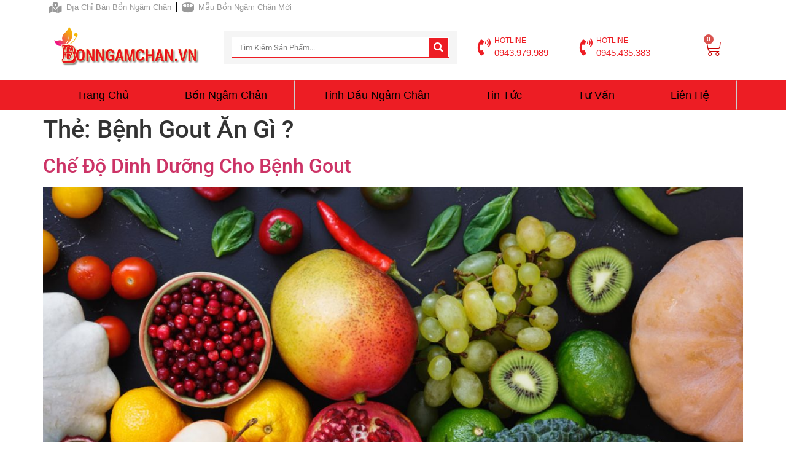

--- FILE ---
content_type: text/html; charset=UTF-8
request_url: https://bonngamchan.vn/tag/benh-gout-an-gi/
body_size: 19703
content:
<!doctype html>
<html lang="vi">
<head>
	<meta charset="UTF-8">
	<meta name="viewport" content="width=device-width, initial-scale=1">
	<link rel="profile" href="https://gmpg.org/xfn/11">
	<meta name='robots' content='index, follow, max-image-preview:large, max-snippet:-1, max-video-preview:-1' />
	<style>img:is([sizes="auto" i], [sizes^="auto," i]) { contain-intrinsic-size: 3000px 1500px }</style>
	
	<!-- This site is optimized with the Yoast SEO plugin v25.2 - https://yoast.com/wordpress/plugins/seo/ -->
	<title>Bệnh Gout Ăn Gì ? | Bồn Ngâm Massage Chân</title>
	<link rel="canonical" href="https://bonngamchan.vn/tag/benh-gout-an-gi/" />
	<meta property="og:locale" content="vi_VN" />
	<meta property="og:type" content="article" />
	<meta property="og:title" content="Bệnh Gout Ăn Gì ? | Bồn Ngâm Massage Chân" />
	<meta property="og:url" content="https://bonngamchan.vn/tag/benh-gout-an-gi/" />
	<meta property="og:site_name" content="Bồn Ngâm Massage Chân" />
	<meta name="twitter:card" content="summary_large_image" />
	<meta name="twitter:site" content="@bonngamchandoca" />
	<script type="application/ld+json" class="yoast-schema-graph">{"@context":"https://schema.org","@graph":[{"@type":"CollectionPage","@id":"https://bonngamchan.vn/tag/benh-gout-an-gi/","url":"https://bonngamchan.vn/tag/benh-gout-an-gi/","name":"Bệnh Gout Ăn Gì ? | Bồn Ngâm Massage Chân","isPartOf":{"@id":"https://bonngamchan.vn/#website"},"primaryImageOfPage":{"@id":"https://bonngamchan.vn/tag/benh-gout-an-gi/#primaryimage"},"image":{"@id":"https://bonngamchan.vn/tag/benh-gout-an-gi/#primaryimage"},"thumbnailUrl":"https://bonngamchan.vn/wp-content/uploads/2023/02/che-do-dinh-duong-cho-benh-gout.jpg","breadcrumb":{"@id":"https://bonngamchan.vn/tag/benh-gout-an-gi/#breadcrumb"},"inLanguage":"vi"},{"@type":"ImageObject","inLanguage":"vi","@id":"https://bonngamchan.vn/tag/benh-gout-an-gi/#primaryimage","url":"https://bonngamchan.vn/wp-content/uploads/2023/02/che-do-dinh-duong-cho-benh-gout.jpg","contentUrl":"https://bonngamchan.vn/wp-content/uploads/2023/02/che-do-dinh-duong-cho-benh-gout.jpg","width":1200,"height":674,"caption":"Chế Độ Dinh Dưỡng Cho Bệnh Gout"},{"@type":"BreadcrumbList","@id":"https://bonngamchan.vn/tag/benh-gout-an-gi/#breadcrumb","itemListElement":[{"@type":"ListItem","position":1,"name":"Home","item":"https://bonngamchan.vn/"},{"@type":"ListItem","position":2,"name":"Bệnh Gout Ăn Gì ?"}]},{"@type":"WebSite","@id":"https://bonngamchan.vn/#website","url":"https://bonngamchan.vn/","name":"Bồn Ngâm Massage Chân","description":"","publisher":{"@id":"https://bonngamchan.vn/#organization"},"potentialAction":[{"@type":"SearchAction","target":{"@type":"EntryPoint","urlTemplate":"https://bonngamchan.vn/?s={search_term_string}"},"query-input":{"@type":"PropertyValueSpecification","valueRequired":true,"valueName":"search_term_string"}}],"inLanguage":"vi"},{"@type":"Organization","@id":"https://bonngamchan.vn/#organization","name":"Bồn Ngâm Chân","url":"https://bonngamchan.vn/","logo":{"@type":"ImageObject","inLanguage":"vi","@id":"https://bonngamchan.vn/#/schema/logo/image/","url":"https://bonngamchan.vn/wp-content/uploads/2016/06/logo.png","contentUrl":"https://bonngamchan.vn/wp-content/uploads/2016/06/logo.png","width":221,"height":99,"caption":"Bồn Ngâm Chân"},"image":{"@id":"https://bonngamchan.vn/#/schema/logo/image/"},"sameAs":["https://www.facebook.com/bonngamchanchinhhangdoca/","https://x.com/bonngamchandoca"]}]}</script>
	<!-- / Yoast SEO plugin. -->


<link rel='dns-prefetch' href='//www.google.com' />
<link rel="alternate" type="application/rss+xml" title="Dòng thông tin Bồn Ngâm Massage Chân &raquo;" href="https://bonngamchan.vn/feed/" />
<link rel="alternate" type="application/rss+xml" title="Dòng thông tin cho Thẻ Bồn Ngâm Massage Chân &raquo; Bệnh Gout Ăn Gì ?" href="https://bonngamchan.vn/tag/benh-gout-an-gi/feed/" />
<script>
window._wpemojiSettings = {"baseUrl":"https:\/\/s.w.org\/images\/core\/emoji\/16.0.1\/72x72\/","ext":".png","svgUrl":"https:\/\/s.w.org\/images\/core\/emoji\/16.0.1\/svg\/","svgExt":".svg","source":{"concatemoji":"https:\/\/bonngamchan.vn\/wp-includes\/js\/wp-emoji-release.min.js?ver=6.8.3"}};
/*! This file is auto-generated */
!function(s,n){var o,i,e;function c(e){try{var t={supportTests:e,timestamp:(new Date).valueOf()};sessionStorage.setItem(o,JSON.stringify(t))}catch(e){}}function p(e,t,n){e.clearRect(0,0,e.canvas.width,e.canvas.height),e.fillText(t,0,0);var t=new Uint32Array(e.getImageData(0,0,e.canvas.width,e.canvas.height).data),a=(e.clearRect(0,0,e.canvas.width,e.canvas.height),e.fillText(n,0,0),new Uint32Array(e.getImageData(0,0,e.canvas.width,e.canvas.height).data));return t.every(function(e,t){return e===a[t]})}function u(e,t){e.clearRect(0,0,e.canvas.width,e.canvas.height),e.fillText(t,0,0);for(var n=e.getImageData(16,16,1,1),a=0;a<n.data.length;a++)if(0!==n.data[a])return!1;return!0}function f(e,t,n,a){switch(t){case"flag":return n(e,"\ud83c\udff3\ufe0f\u200d\u26a7\ufe0f","\ud83c\udff3\ufe0f\u200b\u26a7\ufe0f")?!1:!n(e,"\ud83c\udde8\ud83c\uddf6","\ud83c\udde8\u200b\ud83c\uddf6")&&!n(e,"\ud83c\udff4\udb40\udc67\udb40\udc62\udb40\udc65\udb40\udc6e\udb40\udc67\udb40\udc7f","\ud83c\udff4\u200b\udb40\udc67\u200b\udb40\udc62\u200b\udb40\udc65\u200b\udb40\udc6e\u200b\udb40\udc67\u200b\udb40\udc7f");case"emoji":return!a(e,"\ud83e\udedf")}return!1}function g(e,t,n,a){var r="undefined"!=typeof WorkerGlobalScope&&self instanceof WorkerGlobalScope?new OffscreenCanvas(300,150):s.createElement("canvas"),o=r.getContext("2d",{willReadFrequently:!0}),i=(o.textBaseline="top",o.font="600 32px Arial",{});return e.forEach(function(e){i[e]=t(o,e,n,a)}),i}function t(e){var t=s.createElement("script");t.src=e,t.defer=!0,s.head.appendChild(t)}"undefined"!=typeof Promise&&(o="wpEmojiSettingsSupports",i=["flag","emoji"],n.supports={everything:!0,everythingExceptFlag:!0},e=new Promise(function(e){s.addEventListener("DOMContentLoaded",e,{once:!0})}),new Promise(function(t){var n=function(){try{var e=JSON.parse(sessionStorage.getItem(o));if("object"==typeof e&&"number"==typeof e.timestamp&&(new Date).valueOf()<e.timestamp+604800&&"object"==typeof e.supportTests)return e.supportTests}catch(e){}return null}();if(!n){if("undefined"!=typeof Worker&&"undefined"!=typeof OffscreenCanvas&&"undefined"!=typeof URL&&URL.createObjectURL&&"undefined"!=typeof Blob)try{var e="postMessage("+g.toString()+"("+[JSON.stringify(i),f.toString(),p.toString(),u.toString()].join(",")+"));",a=new Blob([e],{type:"text/javascript"}),r=new Worker(URL.createObjectURL(a),{name:"wpTestEmojiSupports"});return void(r.onmessage=function(e){c(n=e.data),r.terminate(),t(n)})}catch(e){}c(n=g(i,f,p,u))}t(n)}).then(function(e){for(var t in e)n.supports[t]=e[t],n.supports.everything=n.supports.everything&&n.supports[t],"flag"!==t&&(n.supports.everythingExceptFlag=n.supports.everythingExceptFlag&&n.supports[t]);n.supports.everythingExceptFlag=n.supports.everythingExceptFlag&&!n.supports.flag,n.DOMReady=!1,n.readyCallback=function(){n.DOMReady=!0}}).then(function(){return e}).then(function(){var e;n.supports.everything||(n.readyCallback(),(e=n.source||{}).concatemoji?t(e.concatemoji):e.wpemoji&&e.twemoji&&(t(e.twemoji),t(e.wpemoji)))}))}((window,document),window._wpemojiSettings);
</script>
<style id='wp-emoji-styles-inline-css'>

	img.wp-smiley, img.emoji {
		display: inline !important;
		border: none !important;
		box-shadow: none !important;
		height: 1em !important;
		width: 1em !important;
		margin: 0 0.07em !important;
		vertical-align: -0.1em !important;
		background: none !important;
		padding: 0 !important;
	}
</style>
<link rel='stylesheet' id='wp-block-library-css' href='https://bonngamchan.vn/wp-includes/css/dist/block-library/style.min.css?ver=6.8.3' media='all' />
<style id='global-styles-inline-css'>
:root{--wp--preset--aspect-ratio--square: 1;--wp--preset--aspect-ratio--4-3: 4/3;--wp--preset--aspect-ratio--3-4: 3/4;--wp--preset--aspect-ratio--3-2: 3/2;--wp--preset--aspect-ratio--2-3: 2/3;--wp--preset--aspect-ratio--16-9: 16/9;--wp--preset--aspect-ratio--9-16: 9/16;--wp--preset--color--black: #000000;--wp--preset--color--cyan-bluish-gray: #abb8c3;--wp--preset--color--white: #ffffff;--wp--preset--color--pale-pink: #f78da7;--wp--preset--color--vivid-red: #cf2e2e;--wp--preset--color--luminous-vivid-orange: #ff6900;--wp--preset--color--luminous-vivid-amber: #fcb900;--wp--preset--color--light-green-cyan: #7bdcb5;--wp--preset--color--vivid-green-cyan: #00d084;--wp--preset--color--pale-cyan-blue: #8ed1fc;--wp--preset--color--vivid-cyan-blue: #0693e3;--wp--preset--color--vivid-purple: #9b51e0;--wp--preset--gradient--vivid-cyan-blue-to-vivid-purple: linear-gradient(135deg,rgba(6,147,227,1) 0%,rgb(155,81,224) 100%);--wp--preset--gradient--light-green-cyan-to-vivid-green-cyan: linear-gradient(135deg,rgb(122,220,180) 0%,rgb(0,208,130) 100%);--wp--preset--gradient--luminous-vivid-amber-to-luminous-vivid-orange: linear-gradient(135deg,rgba(252,185,0,1) 0%,rgba(255,105,0,1) 100%);--wp--preset--gradient--luminous-vivid-orange-to-vivid-red: linear-gradient(135deg,rgba(255,105,0,1) 0%,rgb(207,46,46) 100%);--wp--preset--gradient--very-light-gray-to-cyan-bluish-gray: linear-gradient(135deg,rgb(238,238,238) 0%,rgb(169,184,195) 100%);--wp--preset--gradient--cool-to-warm-spectrum: linear-gradient(135deg,rgb(74,234,220) 0%,rgb(151,120,209) 20%,rgb(207,42,186) 40%,rgb(238,44,130) 60%,rgb(251,105,98) 80%,rgb(254,248,76) 100%);--wp--preset--gradient--blush-light-purple: linear-gradient(135deg,rgb(255,206,236) 0%,rgb(152,150,240) 100%);--wp--preset--gradient--blush-bordeaux: linear-gradient(135deg,rgb(254,205,165) 0%,rgb(254,45,45) 50%,rgb(107,0,62) 100%);--wp--preset--gradient--luminous-dusk: linear-gradient(135deg,rgb(255,203,112) 0%,rgb(199,81,192) 50%,rgb(65,88,208) 100%);--wp--preset--gradient--pale-ocean: linear-gradient(135deg,rgb(255,245,203) 0%,rgb(182,227,212) 50%,rgb(51,167,181) 100%);--wp--preset--gradient--electric-grass: linear-gradient(135deg,rgb(202,248,128) 0%,rgb(113,206,126) 100%);--wp--preset--gradient--midnight: linear-gradient(135deg,rgb(2,3,129) 0%,rgb(40,116,252) 100%);--wp--preset--font-size--small: 13px;--wp--preset--font-size--medium: 20px;--wp--preset--font-size--large: 36px;--wp--preset--font-size--x-large: 42px;--wp--preset--spacing--20: 0.44rem;--wp--preset--spacing--30: 0.67rem;--wp--preset--spacing--40: 1rem;--wp--preset--spacing--50: 1.5rem;--wp--preset--spacing--60: 2.25rem;--wp--preset--spacing--70: 3.38rem;--wp--preset--spacing--80: 5.06rem;--wp--preset--shadow--natural: 6px 6px 9px rgba(0, 0, 0, 0.2);--wp--preset--shadow--deep: 12px 12px 50px rgba(0, 0, 0, 0.4);--wp--preset--shadow--sharp: 6px 6px 0px rgba(0, 0, 0, 0.2);--wp--preset--shadow--outlined: 6px 6px 0px -3px rgba(255, 255, 255, 1), 6px 6px rgba(0, 0, 0, 1);--wp--preset--shadow--crisp: 6px 6px 0px rgba(0, 0, 0, 1);}:root { --wp--style--global--content-size: 800px;--wp--style--global--wide-size: 1200px; }:where(body) { margin: 0; }.wp-site-blocks > .alignleft { float: left; margin-right: 2em; }.wp-site-blocks > .alignright { float: right; margin-left: 2em; }.wp-site-blocks > .aligncenter { justify-content: center; margin-left: auto; margin-right: auto; }:where(.wp-site-blocks) > * { margin-block-start: 24px; margin-block-end: 0; }:where(.wp-site-blocks) > :first-child { margin-block-start: 0; }:where(.wp-site-blocks) > :last-child { margin-block-end: 0; }:root { --wp--style--block-gap: 24px; }:root :where(.is-layout-flow) > :first-child{margin-block-start: 0;}:root :where(.is-layout-flow) > :last-child{margin-block-end: 0;}:root :where(.is-layout-flow) > *{margin-block-start: 24px;margin-block-end: 0;}:root :where(.is-layout-constrained) > :first-child{margin-block-start: 0;}:root :where(.is-layout-constrained) > :last-child{margin-block-end: 0;}:root :where(.is-layout-constrained) > *{margin-block-start: 24px;margin-block-end: 0;}:root :where(.is-layout-flex){gap: 24px;}:root :where(.is-layout-grid){gap: 24px;}.is-layout-flow > .alignleft{float: left;margin-inline-start: 0;margin-inline-end: 2em;}.is-layout-flow > .alignright{float: right;margin-inline-start: 2em;margin-inline-end: 0;}.is-layout-flow > .aligncenter{margin-left: auto !important;margin-right: auto !important;}.is-layout-constrained > .alignleft{float: left;margin-inline-start: 0;margin-inline-end: 2em;}.is-layout-constrained > .alignright{float: right;margin-inline-start: 2em;margin-inline-end: 0;}.is-layout-constrained > .aligncenter{margin-left: auto !important;margin-right: auto !important;}.is-layout-constrained > :where(:not(.alignleft):not(.alignright):not(.alignfull)){max-width: var(--wp--style--global--content-size);margin-left: auto !important;margin-right: auto !important;}.is-layout-constrained > .alignwide{max-width: var(--wp--style--global--wide-size);}body .is-layout-flex{display: flex;}.is-layout-flex{flex-wrap: wrap;align-items: center;}.is-layout-flex > :is(*, div){margin: 0;}body .is-layout-grid{display: grid;}.is-layout-grid > :is(*, div){margin: 0;}body{padding-top: 0px;padding-right: 0px;padding-bottom: 0px;padding-left: 0px;}a:where(:not(.wp-element-button)){text-decoration: underline;}:root :where(.wp-element-button, .wp-block-button__link){background-color: #32373c;border-width: 0;color: #fff;font-family: inherit;font-size: inherit;line-height: inherit;padding: calc(0.667em + 2px) calc(1.333em + 2px);text-decoration: none;}.has-black-color{color: var(--wp--preset--color--black) !important;}.has-cyan-bluish-gray-color{color: var(--wp--preset--color--cyan-bluish-gray) !important;}.has-white-color{color: var(--wp--preset--color--white) !important;}.has-pale-pink-color{color: var(--wp--preset--color--pale-pink) !important;}.has-vivid-red-color{color: var(--wp--preset--color--vivid-red) !important;}.has-luminous-vivid-orange-color{color: var(--wp--preset--color--luminous-vivid-orange) !important;}.has-luminous-vivid-amber-color{color: var(--wp--preset--color--luminous-vivid-amber) !important;}.has-light-green-cyan-color{color: var(--wp--preset--color--light-green-cyan) !important;}.has-vivid-green-cyan-color{color: var(--wp--preset--color--vivid-green-cyan) !important;}.has-pale-cyan-blue-color{color: var(--wp--preset--color--pale-cyan-blue) !important;}.has-vivid-cyan-blue-color{color: var(--wp--preset--color--vivid-cyan-blue) !important;}.has-vivid-purple-color{color: var(--wp--preset--color--vivid-purple) !important;}.has-black-background-color{background-color: var(--wp--preset--color--black) !important;}.has-cyan-bluish-gray-background-color{background-color: var(--wp--preset--color--cyan-bluish-gray) !important;}.has-white-background-color{background-color: var(--wp--preset--color--white) !important;}.has-pale-pink-background-color{background-color: var(--wp--preset--color--pale-pink) !important;}.has-vivid-red-background-color{background-color: var(--wp--preset--color--vivid-red) !important;}.has-luminous-vivid-orange-background-color{background-color: var(--wp--preset--color--luminous-vivid-orange) !important;}.has-luminous-vivid-amber-background-color{background-color: var(--wp--preset--color--luminous-vivid-amber) !important;}.has-light-green-cyan-background-color{background-color: var(--wp--preset--color--light-green-cyan) !important;}.has-vivid-green-cyan-background-color{background-color: var(--wp--preset--color--vivid-green-cyan) !important;}.has-pale-cyan-blue-background-color{background-color: var(--wp--preset--color--pale-cyan-blue) !important;}.has-vivid-cyan-blue-background-color{background-color: var(--wp--preset--color--vivid-cyan-blue) !important;}.has-vivid-purple-background-color{background-color: var(--wp--preset--color--vivid-purple) !important;}.has-black-border-color{border-color: var(--wp--preset--color--black) !important;}.has-cyan-bluish-gray-border-color{border-color: var(--wp--preset--color--cyan-bluish-gray) !important;}.has-white-border-color{border-color: var(--wp--preset--color--white) !important;}.has-pale-pink-border-color{border-color: var(--wp--preset--color--pale-pink) !important;}.has-vivid-red-border-color{border-color: var(--wp--preset--color--vivid-red) !important;}.has-luminous-vivid-orange-border-color{border-color: var(--wp--preset--color--luminous-vivid-orange) !important;}.has-luminous-vivid-amber-border-color{border-color: var(--wp--preset--color--luminous-vivid-amber) !important;}.has-light-green-cyan-border-color{border-color: var(--wp--preset--color--light-green-cyan) !important;}.has-vivid-green-cyan-border-color{border-color: var(--wp--preset--color--vivid-green-cyan) !important;}.has-pale-cyan-blue-border-color{border-color: var(--wp--preset--color--pale-cyan-blue) !important;}.has-vivid-cyan-blue-border-color{border-color: var(--wp--preset--color--vivid-cyan-blue) !important;}.has-vivid-purple-border-color{border-color: var(--wp--preset--color--vivid-purple) !important;}.has-vivid-cyan-blue-to-vivid-purple-gradient-background{background: var(--wp--preset--gradient--vivid-cyan-blue-to-vivid-purple) !important;}.has-light-green-cyan-to-vivid-green-cyan-gradient-background{background: var(--wp--preset--gradient--light-green-cyan-to-vivid-green-cyan) !important;}.has-luminous-vivid-amber-to-luminous-vivid-orange-gradient-background{background: var(--wp--preset--gradient--luminous-vivid-amber-to-luminous-vivid-orange) !important;}.has-luminous-vivid-orange-to-vivid-red-gradient-background{background: var(--wp--preset--gradient--luminous-vivid-orange-to-vivid-red) !important;}.has-very-light-gray-to-cyan-bluish-gray-gradient-background{background: var(--wp--preset--gradient--very-light-gray-to-cyan-bluish-gray) !important;}.has-cool-to-warm-spectrum-gradient-background{background: var(--wp--preset--gradient--cool-to-warm-spectrum) !important;}.has-blush-light-purple-gradient-background{background: var(--wp--preset--gradient--blush-light-purple) !important;}.has-blush-bordeaux-gradient-background{background: var(--wp--preset--gradient--blush-bordeaux) !important;}.has-luminous-dusk-gradient-background{background: var(--wp--preset--gradient--luminous-dusk) !important;}.has-pale-ocean-gradient-background{background: var(--wp--preset--gradient--pale-ocean) !important;}.has-electric-grass-gradient-background{background: var(--wp--preset--gradient--electric-grass) !important;}.has-midnight-gradient-background{background: var(--wp--preset--gradient--midnight) !important;}.has-small-font-size{font-size: var(--wp--preset--font-size--small) !important;}.has-medium-font-size{font-size: var(--wp--preset--font-size--medium) !important;}.has-large-font-size{font-size: var(--wp--preset--font-size--large) !important;}.has-x-large-font-size{font-size: var(--wp--preset--font-size--x-large) !important;}
:root :where(.wp-block-pullquote){font-size: 1.5em;line-height: 1.6;}
</style>
<link rel='stylesheet' id='contact-form-7-css' href='https://bonngamchan.vn/wp-content/plugins/contact-form-7/includes/css/styles.css?ver=6.0.6' media='all' />
<link rel='stylesheet' id='woocommerce-layout-css' href='https://bonngamchan.vn/wp-content/plugins/woocommerce/assets/css/woocommerce-layout.css?ver=10.1.3' media='all' />
<link rel='stylesheet' id='woocommerce-smallscreen-css' href='https://bonngamchan.vn/wp-content/plugins/woocommerce/assets/css/woocommerce-smallscreen.css?ver=10.1.3' media='only screen and (max-width: 768px)' />
<link rel='stylesheet' id='woocommerce-general-css' href='https://bonngamchan.vn/wp-content/plugins/woocommerce/assets/css/woocommerce.css?ver=10.1.3' media='all' />
<style id='woocommerce-inline-inline-css'>
.woocommerce form .form-row .required { visibility: visible; }
</style>
<link rel='stylesheet' id='brands-styles-css' href='https://bonngamchan.vn/wp-content/plugins/woocommerce/assets/css/brands.css?ver=10.1.3' media='all' />
<link rel='stylesheet' id='hello-elementor-css' href='https://bonngamchan.vn/wp-content/themes/hello-elementor/style.min.css?ver=3.4.3' media='all' />
<link rel='stylesheet' id='akasa-theme-css' href='https://bonngamchan.vn/wp-content/themes/akasa-theme/style.css?ver=1.0.0' media='all' />
<link rel='stylesheet' id='hello-elementor-theme-style-css' href='https://bonngamchan.vn/wp-content/themes/hello-elementor/theme.min.css?ver=3.4.3' media='all' />
<link rel='stylesheet' id='hello-elementor-header-footer-css' href='https://bonngamchan.vn/wp-content/themes/hello-elementor/header-footer.min.css?ver=3.4.3' media='all' />
<link rel='stylesheet' id='elementor-frontend-css' href='https://bonngamchan.vn/wp-content/plugins/elementor/assets/css/frontend.min.css?ver=3.29.1' media='all' />
<link rel='stylesheet' id='widget-icon-list-css' href='https://bonngamchan.vn/wp-content/plugins/elementor/assets/css/widget-icon-list.min.css?ver=3.29.1' media='all' />
<link rel='stylesheet' id='widget-image-css' href='https://bonngamchan.vn/wp-content/plugins/elementor/assets/css/widget-image.min.css?ver=3.29.1' media='all' />
<link rel='stylesheet' id='widget-search-form-css' href='https://bonngamchan.vn/wp-content/plugins/elementor-pro/assets/css/widget-search-form.min.css?ver=3.29.1' media='all' />
<link rel='stylesheet' id='elementor-icons-shared-0-css' href='https://bonngamchan.vn/wp-content/plugins/elementor/assets/lib/font-awesome/css/fontawesome.min.css?ver=5.15.3' media='all' />
<link rel='stylesheet' id='elementor-icons-fa-solid-css' href='https://bonngamchan.vn/wp-content/plugins/elementor/assets/lib/font-awesome/css/solid.min.css?ver=5.15.3' media='all' />
<link rel='stylesheet' id='widget-icon-box-css' href='https://bonngamchan.vn/wp-content/plugins/elementor/assets/css/widget-icon-box.min.css?ver=3.29.1' media='all' />
<link rel='stylesheet' id='widget-woocommerce-menu-cart-css' href='https://bonngamchan.vn/wp-content/plugins/elementor-pro/assets/css/widget-woocommerce-menu-cart.min.css?ver=3.29.1' media='all' />
<link rel='stylesheet' id='widget-nav-menu-css' href='https://bonngamchan.vn/wp-content/plugins/elementor-pro/assets/css/widget-nav-menu.min.css?ver=3.29.1' media='all' />
<link rel='stylesheet' id='e-sticky-css' href='https://bonngamchan.vn/wp-content/plugins/elementor-pro/assets/css/modules/sticky.min.css?ver=3.29.1' media='all' />
<link rel='stylesheet' id='widget-spacer-css' href='https://bonngamchan.vn/wp-content/plugins/elementor/assets/css/widget-spacer.min.css?ver=3.29.1' media='all' />
<link rel='stylesheet' id='widget-heading-css' href='https://bonngamchan.vn/wp-content/plugins/elementor/assets/css/widget-heading.min.css?ver=3.29.1' media='all' />
<link rel='stylesheet' id='e-animation-pulse-grow-css' href='https://bonngamchan.vn/wp-content/plugins/elementor/assets/lib/animations/styles/e-animation-pulse-grow.min.css?ver=3.29.1' media='all' />
<link rel='stylesheet' id='widget-social-icons-css' href='https://bonngamchan.vn/wp-content/plugins/elementor/assets/css/widget-social-icons.min.css?ver=3.29.1' media='all' />
<link rel='stylesheet' id='e-apple-webkit-css' href='https://bonngamchan.vn/wp-content/plugins/elementor/assets/css/conditionals/apple-webkit.min.css?ver=3.29.1' media='all' />
<link rel='stylesheet' id='widget-form-css' href='https://bonngamchan.vn/wp-content/plugins/elementor-pro/assets/css/widget-form.min.css?ver=3.29.1' media='all' />
<link rel='stylesheet' id='widget-social-css' href='https://bonngamchan.vn/wp-content/plugins/elementor-pro/assets/css/widget-social.min.css?ver=3.29.1' media='all' />
<link rel='stylesheet' id='widget-google_maps-css' href='https://bonngamchan.vn/wp-content/plugins/elementor/assets/css/widget-google_maps.min.css?ver=3.29.1' media='all' />
<link rel='stylesheet' id='elementor-icons-css' href='https://bonngamchan.vn/wp-content/plugins/elementor/assets/lib/eicons/css/elementor-icons.min.css?ver=5.40.0' media='all' />
<link rel='stylesheet' id='elementor-post-4864-css' href='https://bonngamchan.vn/wp-content/uploads/elementor/css/post-4864.css?ver=1747619043' media='all' />
<link rel='stylesheet' id='elementor-post-4866-css' href='https://bonngamchan.vn/wp-content/uploads/elementor/css/post-4866.css?ver=1747619043' media='all' />
<link rel='stylesheet' id='elementor-post-4868-css' href='https://bonngamchan.vn/wp-content/uploads/elementor/css/post-4868.css?ver=1747619044' media='all' />
<link rel='stylesheet' id='elementor-gf-local-roboto-css' href='https://bonngamchan.vn/wp-content/uploads/elementor/google-fonts/css/roboto.css?ver=1744784021' media='all' />
<link rel='stylesheet' id='elementor-gf-local-robotoslab-css' href='https://bonngamchan.vn/wp-content/uploads/elementor/google-fonts/css/robotoslab.css?ver=1744784035' media='all' />
<link rel='stylesheet' id='elementor-icons-fa-brands-css' href='https://bonngamchan.vn/wp-content/plugins/elementor/assets/lib/font-awesome/css/brands.min.css?ver=5.15.3' media='all' />
<link rel='stylesheet' id='elementor-icons-fa-regular-css' href='https://bonngamchan.vn/wp-content/plugins/elementor/assets/lib/font-awesome/css/regular.min.css?ver=5.15.3' media='all' />
<script src="https://bonngamchan.vn/wp-includes/js/jquery/jquery.min.js?ver=3.7.1" id="jquery-core-js"></script>
<script src="https://bonngamchan.vn/wp-includes/js/jquery/jquery-migrate.min.js?ver=3.4.1" id="jquery-migrate-js"></script>
<script src="https://bonngamchan.vn/wp-content/plugins/recaptcha-woo/js/rcfwc.js?ver=1.0" id="rcfwc-js-js" defer data-wp-strategy="defer"></script>
<script src="https://www.google.com/recaptcha/api.js?explicit&amp;hl=vi" id="recaptcha-js" defer data-wp-strategy="defer"></script>
<script src="https://bonngamchan.vn/wp-content/plugins/woocommerce/assets/js/jquery-blockui/jquery.blockUI.min.js?ver=2.7.0-wc.10.1.3" id="jquery-blockui-js" defer data-wp-strategy="defer"></script>
<script id="wc-add-to-cart-js-extra">
var wc_add_to_cart_params = {"ajax_url":"\/wp-admin\/admin-ajax.php","wc_ajax_url":"\/?wc-ajax=%%endpoint%%","i18n_view_cart":"Xem gi\u1ecf h\u00e0ng","cart_url":"https:\/\/bonngamchan.vn\/cart\/","is_cart":"","cart_redirect_after_add":"yes"};
</script>
<script src="https://bonngamchan.vn/wp-content/plugins/woocommerce/assets/js/frontend/add-to-cart.min.js?ver=10.1.3" id="wc-add-to-cart-js" defer data-wp-strategy="defer"></script>
<script src="https://bonngamchan.vn/wp-content/plugins/woocommerce/assets/js/js-cookie/js.cookie.min.js?ver=2.1.4-wc.10.1.3" id="js-cookie-js" defer data-wp-strategy="defer"></script>
<script id="woocommerce-js-extra">
var woocommerce_params = {"ajax_url":"\/wp-admin\/admin-ajax.php","wc_ajax_url":"\/?wc-ajax=%%endpoint%%","i18n_password_show":"Hi\u1ec3n th\u1ecb m\u1eadt kh\u1ea9u","i18n_password_hide":"\u1ea8n m\u1eadt kh\u1ea9u"};
</script>
<script src="https://bonngamchan.vn/wp-content/plugins/woocommerce/assets/js/frontend/woocommerce.min.js?ver=10.1.3" id="woocommerce-js" defer data-wp-strategy="defer"></script>
<link rel="EditURI" type="application/rsd+xml" title="RSD" href="https://bonngamchan.vn/xmlrpc.php?rsd" />
<meta name="generator" content="WordPress 6.8.3" />
<meta name="generator" content="WooCommerce 10.1.3" />
<!-- HFCM by 99 Robots - Snippet # 1: Code Google -->
<meta name="google-site-verification" content="MgA8xY8clYDjj3InYi_3Mb4uLNcEM0S7wfafxhwJqWU" />
<!-- /end HFCM by 99 Robots -->
<!-- Google Tag Manager -->
<script>(function(w,d,s,l,i){w[l]=w[l]||[];w[l].push({'gtm.start':
new Date().getTime(),event:'gtm.js'});var f=d.getElementsByTagName(s)[0],
j=d.createElement(s),dl=l!='dataLayer'?'&l='+l:'';j.async=true;j.src=
'https://www.googletagmanager.com/gtm.js?id='+i+dl;f.parentNode.insertBefore(j,f);
})(window,document,'script','dataLayer','GTM-NNMF9TPD');</script>
<!-- End Google Tag Manager -->	<noscript><style>.woocommerce-product-gallery{ opacity: 1 !important; }</style></noscript>
	<meta name="generator" content="Elementor 3.29.1; features: additional_custom_breakpoints, e_local_google_fonts; settings: css_print_method-external, google_font-enabled, font_display-auto">
			<style>
				.e-con.e-parent:nth-of-type(n+4):not(.e-lazyloaded):not(.e-no-lazyload),
				.e-con.e-parent:nth-of-type(n+4):not(.e-lazyloaded):not(.e-no-lazyload) * {
					background-image: none !important;
				}
				@media screen and (max-height: 1024px) {
					.e-con.e-parent:nth-of-type(n+3):not(.e-lazyloaded):not(.e-no-lazyload),
					.e-con.e-parent:nth-of-type(n+3):not(.e-lazyloaded):not(.e-no-lazyload) * {
						background-image: none !important;
					}
				}
				@media screen and (max-height: 640px) {
					.e-con.e-parent:nth-of-type(n+2):not(.e-lazyloaded):not(.e-no-lazyload),
					.e-con.e-parent:nth-of-type(n+2):not(.e-lazyloaded):not(.e-no-lazyload) * {
						background-image: none !important;
					}
				}
			</style>
			<link rel="icon" href="https://bonngamchan.vn/wp-content/uploads/2021/08/cropped-icon-chuan-32x32.png" sizes="32x32" />
<link rel="icon" href="https://bonngamchan.vn/wp-content/uploads/2021/08/cropped-icon-chuan-192x192.png" sizes="192x192" />
<link rel="apple-touch-icon" href="https://bonngamchan.vn/wp-content/uploads/2021/08/cropped-icon-chuan-180x180.png" />
<meta name="msapplication-TileImage" content="https://bonngamchan.vn/wp-content/uploads/2021/08/cropped-icon-chuan-270x270.png" />
</head>
<body class="archive tag tag-benh-gout-an-gi tag-920 wp-custom-logo wp-embed-responsive wp-theme-hello-elementor wp-child-theme-akasa-theme theme-hello-elementor woocommerce-no-js hello-elementor-default elementor-default elementor-kit-4864">

<!-- Google Tag Manager (noscript) -->
<noscript><iframe src="https://www.googletagmanager.com/ns.html?id=GTM-NNMF9TPD"
height="0" width="0" style="display:none;visibility:hidden"></iframe></noscript>
<!-- End Google Tag Manager (noscript) -->
<a class="skip-link screen-reader-text" href="#content">Chuyển đến nội dung</a>

		<div data-elementor-type="header" data-elementor-id="4866" class="elementor elementor-4866 elementor-location-header" data-elementor-post-type="elementor_library">
					<section class="elementor-section elementor-top-section elementor-element elementor-element-44f767f9 elementor-hidden-tablet elementor-hidden-phone elementor-section-boxed elementor-section-height-default elementor-section-height-default" data-id="44f767f9" data-element_type="section" data-settings="{&quot;background_background&quot;:&quot;classic&quot;}">
						<div class="elementor-container elementor-column-gap-default">
					<div class="elementor-column elementor-col-100 elementor-top-column elementor-element elementor-element-369ca56" data-id="369ca56" data-element_type="column">
			<div class="elementor-widget-wrap elementor-element-populated">
						<div class="elementor-element elementor-element-2bb1d0e1 elementor-icon-list--layout-inline elementor-list-item-link-full_width elementor-widget elementor-widget-icon-list" data-id="2bb1d0e1" data-element_type="widget" data-widget_type="icon-list.default">
				<div class="elementor-widget-container">
							<ul class="elementor-icon-list-items elementor-inline-items">
							<li class="elementor-icon-list-item elementor-inline-item">
											<a href="https://bonngamchan.vn/dia-chi-ban-bon-ngam-chan/" target="_blank">

												<span class="elementor-icon-list-icon">
							<i aria-hidden="true" class="fas fa-map-marked-alt"></i>						</span>
										<span class="elementor-icon-list-text">Địa Chỉ Bán Bồn Ngâm Chân</span>
											</a>
									</li>
								<li class="elementor-icon-list-item elementor-inline-item">
											<span class="elementor-icon-list-icon">
							<i aria-hidden="true" class="fas fa-drum-steelpan"></i>						</span>
										<span class="elementor-icon-list-text">Mẫu Bồn Ngâm Chân Mới</span>
									</li>
						</ul>
						</div>
				</div>
					</div>
		</div>
					</div>
		</section>
				<section class="elementor-section elementor-top-section elementor-element elementor-element-6273040a elementor-hidden-tablet elementor-hidden-phone elementor-section-boxed elementor-section-height-default elementor-section-height-default" data-id="6273040a" data-element_type="section">
						<div class="elementor-container elementor-column-gap-default">
					<div class="elementor-column elementor-col-25 elementor-top-column elementor-element elementor-element-72c32e55" data-id="72c32e55" data-element_type="column">
			<div class="elementor-widget-wrap elementor-element-populated">
						<div class="elementor-element elementor-element-12d4acbf elementor-widget elementor-widget-theme-site-logo elementor-widget-image" data-id="12d4acbf" data-element_type="widget" data-widget_type="theme-site-logo.default">
				<div class="elementor-widget-container">
											<a href="https://bonngamchan.vn">
			<img fetchpriority="high" width="480" height="160" src="https://bonngamchan.vn/wp-content/uploads/2021/08/cropped-logo-bon-ngam-chan.png" class="attachment-full size-full wp-image-4987" alt="Logo Bồn Ngâm Chân" />				</a>
											</div>
				</div>
					</div>
		</div>
				<div class="elementor-column elementor-col-25 elementor-top-column elementor-element elementor-element-8b553bc" data-id="8b553bc" data-element_type="column">
			<div class="elementor-widget-wrap elementor-element-populated">
						<div class="elementor-element elementor-element-51164a9c elementor-hidden-tablet elementor-hidden-phone elementor-search-form--skin-classic elementor-search-form--button-type-icon elementor-search-form--icon-search elementor-widget elementor-widget-search-form" data-id="51164a9c" data-element_type="widget" data-settings="{&quot;skin&quot;:&quot;classic&quot;}" data-widget_type="search-form.default">
				<div class="elementor-widget-container">
							<search role="search">
			<form class="elementor-search-form" action="https://bonngamchan.vn" method="get">
												<div class="elementor-search-form__container">
					<label class="elementor-screen-only" for="elementor-search-form-51164a9c">Search</label>

					
					<input id="elementor-search-form-51164a9c" placeholder="Tìm Kiếm Sản Phẩm..." class="elementor-search-form__input" type="search" name="s" value="">
					
											<button class="elementor-search-form__submit" type="submit" aria-label="Search">
															<i aria-hidden="true" class="fas fa-search"></i>													</button>
					
									</div>
			</form>
		</search>
						</div>
				</div>
					</div>
		</div>
				<div class="elementor-column elementor-col-25 elementor-top-column elementor-element elementor-element-3e2cbe09" data-id="3e2cbe09" data-element_type="column">
			<div class="elementor-widget-wrap elementor-element-populated">
						<section class="elementor-section elementor-inner-section elementor-element elementor-element-6d7ef2b9 elementor-section-boxed elementor-section-height-default elementor-section-height-default" data-id="6d7ef2b9" data-element_type="section">
						<div class="elementor-container elementor-column-gap-default">
					<div class="elementor-column elementor-col-50 elementor-inner-column elementor-element elementor-element-27094846" data-id="27094846" data-element_type="column">
			<div class="elementor-widget-wrap elementor-element-populated">
						<div class="elementor-element elementor-element-41a59720 elementor-position-left elementor-vertical-align-middle elementor-view-default elementor-mobile-position-top elementor-widget elementor-widget-icon-box" data-id="41a59720" data-element_type="widget" data-widget_type="icon-box.default">
				<div class="elementor-widget-container">
							<div class="elementor-icon-box-wrapper">

						<div class="elementor-icon-box-icon">
				<a href="tel:0943979989" class="elementor-icon" tabindex="-1" aria-label="HOTLINE ">
				<i aria-hidden="true" class="fas fa-phone-volume"></i>				</a>
			</div>
			
						<div class="elementor-icon-box-content">

									<div class="elementor-icon-box-title">
						<a href="tel:0943979989" >
							HOTLINE 						</a>
					</div>
				
									<p class="elementor-icon-box-description">
						0943.979.989
					</p>
				
			</div>
			
		</div>
						</div>
				</div>
					</div>
		</div>
				<div class="elementor-column elementor-col-50 elementor-inner-column elementor-element elementor-element-323e2e48" data-id="323e2e48" data-element_type="column">
			<div class="elementor-widget-wrap elementor-element-populated">
						<div class="elementor-element elementor-element-28d12cda elementor-position-left elementor-vertical-align-middle elementor-view-default elementor-mobile-position-top elementor-widget elementor-widget-icon-box" data-id="28d12cda" data-element_type="widget" data-widget_type="icon-box.default">
				<div class="elementor-widget-container">
							<div class="elementor-icon-box-wrapper">

						<div class="elementor-icon-box-icon">
				<a href="tel:0945435383" class="elementor-icon" tabindex="-1" aria-label="HOTLINE ">
				<i aria-hidden="true" class="fas fa-phone-volume"></i>				</a>
			</div>
			
						<div class="elementor-icon-box-content">

									<div class="elementor-icon-box-title">
						<a href="tel:0945435383" >
							HOTLINE 						</a>
					</div>
				
									<p class="elementor-icon-box-description">
						0945.435.383					</p>
				
			</div>
			
		</div>
						</div>
				</div>
					</div>
		</div>
					</div>
		</section>
					</div>
		</div>
				<div class="elementor-column elementor-col-25 elementor-top-column elementor-element elementor-element-302f5771" data-id="302f5771" data-element_type="column">
			<div class="elementor-widget-wrap elementor-element-populated">
						<div class="elementor-element elementor-element-1d95965e toggle-icon--cart-light elementor-menu-cart--items-indicator-bubble elementor-menu-cart--cart-type-side-cart elementor-menu-cart--show-remove-button-yes elementor-widget elementor-widget-woocommerce-menu-cart" data-id="1d95965e" data-element_type="widget" data-settings="{&quot;cart_type&quot;:&quot;side-cart&quot;,&quot;open_cart&quot;:&quot;click&quot;,&quot;automatically_open_cart&quot;:&quot;no&quot;}" data-widget_type="woocommerce-menu-cart.default">
				<div class="elementor-widget-container">
							<div class="elementor-menu-cart__wrapper">
							<div class="elementor-menu-cart__toggle_wrapper">
					<div class="elementor-menu-cart__container elementor-lightbox" aria-hidden="true">
						<div class="elementor-menu-cart__main" aria-hidden="true">
									<div class="elementor-menu-cart__close-button">
					</div>
									<div class="widget_shopping_cart_content">
															</div>
						</div>
					</div>
							<div class="elementor-menu-cart__toggle elementor-button-wrapper">
			<a id="elementor-menu-cart__toggle_button" href="#" class="elementor-menu-cart__toggle_button elementor-button elementor-size-sm" aria-expanded="false">
				<span class="elementor-button-text"><span class="woocommerce-Price-amount amount"><bdi>0<span class="woocommerce-Price-currencySymbol">&#8363;</span></bdi></span></span>
				<span class="elementor-button-icon">
					<span class="elementor-button-icon-qty" data-counter="0">0</span>
					<i class="eicon-cart-light"></i>					<span class="elementor-screen-only">Cart</span>
				</span>
			</a>
		</div>
						</div>
					</div> <!-- close elementor-menu-cart__wrapper -->
						</div>
				</div>
					</div>
		</div>
					</div>
		</section>
				<section class="elementor-section elementor-top-section elementor-element elementor-element-504aedff elementor-hidden-tablet elementor-hidden-phone elementor-section-content-middle elementor-section-boxed elementor-section-height-default elementor-section-height-default" data-id="504aedff" data-element_type="section" data-settings="{&quot;background_background&quot;:&quot;classic&quot;,&quot;sticky&quot;:&quot;top&quot;,&quot;sticky_on&quot;:[&quot;desktop&quot;,&quot;tablet&quot;,&quot;mobile&quot;],&quot;sticky_offset&quot;:0,&quot;sticky_effects_offset&quot;:0,&quot;sticky_anchor_link_offset&quot;:0}">
							<div class="elementor-background-overlay"></div>
							<div class="elementor-container elementor-column-gap-no">
					<div class="elementor-column elementor-col-100 elementor-top-column elementor-element elementor-element-65ff49e3" data-id="65ff49e3" data-element_type="column">
			<div class="elementor-widget-wrap elementor-element-populated">
						<div class="elementor-element elementor-element-6261de9d elementor-nav-menu__align-justify elementor-nav-menu--dropdown-none elementor-widget elementor-widget-nav-menu" data-id="6261de9d" data-element_type="widget" data-settings="{&quot;submenu_icon&quot;:{&quot;value&quot;:&quot;&lt;i class=\&quot;\&quot;&gt;&lt;\/i&gt;&quot;,&quot;library&quot;:&quot;&quot;},&quot;layout&quot;:&quot;horizontal&quot;}" data-widget_type="nav-menu.default">
				<div class="elementor-widget-container">
								<nav aria-label="Menu" class="elementor-nav-menu--main elementor-nav-menu__container elementor-nav-menu--layout-horizontal e--pointer-underline e--animation-fade">
				<ul id="menu-1-6261de9d" class="elementor-nav-menu"><li class="menu-item menu-item-type-custom menu-item-object-custom menu-item-home menu-item-107"><a href="https://bonngamchan.vn/" class="elementor-item">Trang Chủ</a></li>
<li class="menu-item menu-item-type-taxonomy menu-item-object-product_cat menu-item-3030"><a href="https://bonngamchan.vn/danh-muc/bon-ngam-chan/" class="elementor-item">Bồn Ngâm Chân</a></li>
<li class="menu-item menu-item-type-taxonomy menu-item-object-product_cat menu-item-3029"><a href="https://bonngamchan.vn/danh-muc/tinh-dau-ngam-chan/" class="elementor-item">Tinh Dầu Ngâm Chân</a></li>
<li class="menu-item menu-item-type-taxonomy menu-item-object-category menu-item-614"><a href="https://bonngamchan.vn/tin-tuc/" class="elementor-item">Tin Tức</a></li>
<li class="menu-item menu-item-type-taxonomy menu-item-object-category menu-item-616"><a href="https://bonngamchan.vn/tu-van/" class="elementor-item">Tư Vấn</a></li>
<li class="menu-item menu-item-type-post_type menu-item-object-page menu-item-110"><a href="https://bonngamchan.vn/lien-he/" class="elementor-item">Liên hệ</a></li>
</ul>			</nav>
						<nav class="elementor-nav-menu--dropdown elementor-nav-menu__container" aria-hidden="true">
				<ul id="menu-2-6261de9d" class="elementor-nav-menu"><li class="menu-item menu-item-type-custom menu-item-object-custom menu-item-home menu-item-107"><a href="https://bonngamchan.vn/" class="elementor-item" tabindex="-1">Trang Chủ</a></li>
<li class="menu-item menu-item-type-taxonomy menu-item-object-product_cat menu-item-3030"><a href="https://bonngamchan.vn/danh-muc/bon-ngam-chan/" class="elementor-item" tabindex="-1">Bồn Ngâm Chân</a></li>
<li class="menu-item menu-item-type-taxonomy menu-item-object-product_cat menu-item-3029"><a href="https://bonngamchan.vn/danh-muc/tinh-dau-ngam-chan/" class="elementor-item" tabindex="-1">Tinh Dầu Ngâm Chân</a></li>
<li class="menu-item menu-item-type-taxonomy menu-item-object-category menu-item-614"><a href="https://bonngamchan.vn/tin-tuc/" class="elementor-item" tabindex="-1">Tin Tức</a></li>
<li class="menu-item menu-item-type-taxonomy menu-item-object-category menu-item-616"><a href="https://bonngamchan.vn/tu-van/" class="elementor-item" tabindex="-1">Tư Vấn</a></li>
<li class="menu-item menu-item-type-post_type menu-item-object-page menu-item-110"><a href="https://bonngamchan.vn/lien-he/" class="elementor-item" tabindex="-1">Liên hệ</a></li>
</ul>			</nav>
						</div>
				</div>
					</div>
		</div>
					</div>
		</section>
				<section class="elementor-section elementor-top-section elementor-element elementor-element-4c8b74 elementor-hidden-desktop elementor-hidden-phone elementor-section-boxed elementor-section-height-default elementor-section-height-default" data-id="4c8b74" data-element_type="section" data-settings="{&quot;background_background&quot;:&quot;classic&quot;,&quot;sticky&quot;:&quot;top&quot;,&quot;sticky_on&quot;:[&quot;desktop&quot;,&quot;tablet&quot;,&quot;mobile&quot;],&quot;sticky_offset&quot;:0,&quot;sticky_effects_offset&quot;:0,&quot;sticky_anchor_link_offset&quot;:0}">
						<div class="elementor-container elementor-column-gap-default">
					<div class="elementor-column elementor-col-33 elementor-top-column elementor-element elementor-element-1614c07c" data-id="1614c07c" data-element_type="column">
			<div class="elementor-widget-wrap elementor-element-populated">
						<div class="elementor-element elementor-element-6753d8fb elementor-widget elementor-widget-theme-site-logo elementor-widget-image" data-id="6753d8fb" data-element_type="widget" data-widget_type="theme-site-logo.default">
				<div class="elementor-widget-container">
											<a href="https://bonngamchan.vn">
			<img fetchpriority="high" width="480" height="160" src="https://bonngamchan.vn/wp-content/uploads/2021/08/cropped-logo-bon-ngam-chan.png" class="attachment-full size-full wp-image-4987" alt="Logo Bồn Ngâm Chân" />				</a>
											</div>
				</div>
					</div>
		</div>
				<div class="elementor-column elementor-col-33 elementor-top-column elementor-element elementor-element-19cadd5a" data-id="19cadd5a" data-element_type="column">
			<div class="elementor-widget-wrap elementor-element-populated">
						<div class="elementor-element elementor-element-4c84403d elementor-widget elementor-widget-spacer" data-id="4c84403d" data-element_type="widget" data-widget_type="spacer.default">
				<div class="elementor-widget-container">
							<div class="elementor-spacer">
			<div class="elementor-spacer-inner"></div>
		</div>
						</div>
				</div>
				<section class="elementor-section elementor-inner-section elementor-element elementor-element-531cbed elementor-section-boxed elementor-section-height-default elementor-section-height-default" data-id="531cbed" data-element_type="section">
						<div class="elementor-container elementor-column-gap-default">
					<div class="elementor-column elementor-col-50 elementor-inner-column elementor-element elementor-element-5556d445" data-id="5556d445" data-element_type="column">
			<div class="elementor-widget-wrap elementor-element-populated">
						<div class="elementor-element elementor-element-2642b3f6 elementor-position-left elementor-vertical-align-middle elementor-view-default elementor-mobile-position-top elementor-widget elementor-widget-icon-box" data-id="2642b3f6" data-element_type="widget" data-widget_type="icon-box.default">
				<div class="elementor-widget-container">
							<div class="elementor-icon-box-wrapper">

						<div class="elementor-icon-box-icon">
				<a href="tel:0943979989" class="elementor-icon" tabindex="-1" aria-label="HOTLINE ">
				<i aria-hidden="true" class="fas fa-phone-volume"></i>				</a>
			</div>
			
						<div class="elementor-icon-box-content">

									<p class="elementor-icon-box-title">
						<a href="tel:0943979989" >
							HOTLINE 						</a>
					</p>
				
									<p class="elementor-icon-box-description">
						0943.979.989
					</p>
				
			</div>
			
		</div>
						</div>
				</div>
					</div>
		</div>
				<div class="elementor-column elementor-col-50 elementor-inner-column elementor-element elementor-element-4108f130" data-id="4108f130" data-element_type="column">
			<div class="elementor-widget-wrap elementor-element-populated">
						<div class="elementor-element elementor-element-34444afd elementor-position-left elementor-vertical-align-middle elementor-view-default elementor-mobile-position-top elementor-widget elementor-widget-icon-box" data-id="34444afd" data-element_type="widget" data-widget_type="icon-box.default">
				<div class="elementor-widget-container">
							<div class="elementor-icon-box-wrapper">

						<div class="elementor-icon-box-icon">
				<a href="tel:0945435383" class="elementor-icon" tabindex="-1" aria-label="HOTLINE ">
				<i aria-hidden="true" class="fas fa-phone-volume"></i>				</a>
			</div>
			
						<div class="elementor-icon-box-content">

									<p class="elementor-icon-box-title">
						<a href="tel:0945435383" >
							HOTLINE 						</a>
					</p>
				
									<p class="elementor-icon-box-description">
						0945.435.383					</p>
				
			</div>
			
		</div>
						</div>
				</div>
					</div>
		</div>
					</div>
		</section>
					</div>
		</div>
				<div class="elementor-column elementor-col-33 elementor-top-column elementor-element elementor-element-79efbcc6" data-id="79efbcc6" data-element_type="column">
			<div class="elementor-widget-wrap elementor-element-populated">
						<div class="elementor-element elementor-element-45b6665f elementor-widget elementor-widget-spacer" data-id="45b6665f" data-element_type="widget" data-widget_type="spacer.default">
				<div class="elementor-widget-container">
							<div class="elementor-spacer">
			<div class="elementor-spacer-inner"></div>
		</div>
						</div>
				</div>
				<section class="elementor-section elementor-inner-section elementor-element elementor-element-193c23bc elementor-section-boxed elementor-section-height-default elementor-section-height-default" data-id="193c23bc" data-element_type="section">
						<div class="elementor-container elementor-column-gap-default">
					<div class="elementor-column elementor-col-50 elementor-inner-column elementor-element elementor-element-5ab5790a" data-id="5ab5790a" data-element_type="column">
			<div class="elementor-widget-wrap elementor-element-populated">
						<div class="elementor-element elementor-element-359d3acd toggle-icon--cart-light elementor-menu-cart--items-indicator-bubble elementor-menu-cart--show-subtotal-yes elementor-menu-cart--cart-type-side-cart elementor-menu-cart--show-remove-button-yes elementor-widget elementor-widget-woocommerce-menu-cart" data-id="359d3acd" data-element_type="widget" data-settings="{&quot;cart_type&quot;:&quot;side-cart&quot;,&quot;open_cart&quot;:&quot;click&quot;,&quot;automatically_open_cart&quot;:&quot;no&quot;}" data-widget_type="woocommerce-menu-cart.default">
				<div class="elementor-widget-container">
							<div class="elementor-menu-cart__wrapper">
							<div class="elementor-menu-cart__toggle_wrapper">
					<div class="elementor-menu-cart__container elementor-lightbox" aria-hidden="true">
						<div class="elementor-menu-cart__main" aria-hidden="true">
									<div class="elementor-menu-cart__close-button">
					</div>
									<div class="widget_shopping_cart_content">
															</div>
						</div>
					</div>
							<div class="elementor-menu-cart__toggle elementor-button-wrapper">
			<a id="elementor-menu-cart__toggle_button" href="#" class="elementor-menu-cart__toggle_button elementor-button elementor-size-sm" aria-expanded="false">
				<span class="elementor-button-text"><span class="woocommerce-Price-amount amount"><bdi>0<span class="woocommerce-Price-currencySymbol">&#8363;</span></bdi></span></span>
				<span class="elementor-button-icon">
					<span class="elementor-button-icon-qty" data-counter="0">0</span>
					<i class="eicon-cart-light"></i>					<span class="elementor-screen-only">Cart</span>
				</span>
			</a>
		</div>
						</div>
					</div> <!-- close elementor-menu-cart__wrapper -->
						</div>
				</div>
					</div>
		</div>
				<div class="elementor-column elementor-col-50 elementor-inner-column elementor-element elementor-element-5d129833" data-id="5d129833" data-element_type="column">
			<div class="elementor-widget-wrap elementor-element-populated">
						<div class="elementor-element elementor-element-45b41bc6 elementor-nav-menu--stretch elementor-nav-menu__text-align-aside elementor-nav-menu--toggle elementor-nav-menu--burger elementor-widget elementor-widget-nav-menu" data-id="45b41bc6" data-element_type="widget" data-settings="{&quot;layout&quot;:&quot;dropdown&quot;,&quot;full_width&quot;:&quot;stretch&quot;,&quot;submenu_icon&quot;:{&quot;value&quot;:&quot;&lt;i class=\&quot;\&quot;&gt;&lt;\/i&gt;&quot;,&quot;library&quot;:&quot;&quot;},&quot;toggle&quot;:&quot;burger&quot;}" data-widget_type="nav-menu.default">
				<div class="elementor-widget-container">
							<div class="elementor-menu-toggle" role="button" tabindex="0" aria-label="Menu Toggle" aria-expanded="false">
			<i aria-hidden="true" role="presentation" class="elementor-menu-toggle__icon--open eicon-menu-bar"></i><i aria-hidden="true" role="presentation" class="elementor-menu-toggle__icon--close eicon-close"></i>		</div>
					<nav class="elementor-nav-menu--dropdown elementor-nav-menu__container" aria-hidden="true">
				<ul id="menu-2-45b41bc6" class="elementor-nav-menu"><li class="menu-item menu-item-type-custom menu-item-object-custom menu-item-home menu-item-107"><a href="https://bonngamchan.vn/" class="elementor-item" tabindex="-1">Trang Chủ</a></li>
<li class="menu-item menu-item-type-taxonomy menu-item-object-product_cat menu-item-3030"><a href="https://bonngamchan.vn/danh-muc/bon-ngam-chan/" class="elementor-item" tabindex="-1">Bồn Ngâm Chân</a></li>
<li class="menu-item menu-item-type-taxonomy menu-item-object-product_cat menu-item-3029"><a href="https://bonngamchan.vn/danh-muc/tinh-dau-ngam-chan/" class="elementor-item" tabindex="-1">Tinh Dầu Ngâm Chân</a></li>
<li class="menu-item menu-item-type-taxonomy menu-item-object-category menu-item-614"><a href="https://bonngamchan.vn/tin-tuc/" class="elementor-item" tabindex="-1">Tin Tức</a></li>
<li class="menu-item menu-item-type-taxonomy menu-item-object-category menu-item-616"><a href="https://bonngamchan.vn/tu-van/" class="elementor-item" tabindex="-1">Tư Vấn</a></li>
<li class="menu-item menu-item-type-post_type menu-item-object-page menu-item-110"><a href="https://bonngamchan.vn/lien-he/" class="elementor-item" tabindex="-1">Liên hệ</a></li>
</ul>			</nav>
						</div>
				</div>
					</div>
		</div>
					</div>
		</section>
					</div>
		</div>
					</div>
		</section>
				<section class="elementor-section elementor-top-section elementor-element elementor-element-7881fbf1 elementor-hidden-desktop elementor-hidden-tablet elementor-section-boxed elementor-section-height-default elementor-section-height-default" data-id="7881fbf1" data-element_type="section" data-settings="{&quot;background_background&quot;:&quot;classic&quot;,&quot;sticky&quot;:&quot;top&quot;,&quot;sticky_on&quot;:[&quot;desktop&quot;,&quot;tablet&quot;,&quot;mobile&quot;],&quot;sticky_offset&quot;:0,&quot;sticky_effects_offset&quot;:0,&quot;sticky_anchor_link_offset&quot;:0}">
						<div class="elementor-container elementor-column-gap-default">
					<div class="elementor-column elementor-col-33 elementor-top-column elementor-element elementor-element-5234420b" data-id="5234420b" data-element_type="column">
			<div class="elementor-widget-wrap elementor-element-populated">
						<div class="elementor-element elementor-element-5c7a1ca0 elementor-widget elementor-widget-theme-site-logo elementor-widget-image" data-id="5c7a1ca0" data-element_type="widget" data-widget_type="theme-site-logo.default">
				<div class="elementor-widget-container">
											<a href="https://bonngamchan.vn">
			<img fetchpriority="high" width="480" height="160" src="https://bonngamchan.vn/wp-content/uploads/2021/08/cropped-logo-bon-ngam-chan.png" class="attachment-full size-full wp-image-4987" alt="Logo Bồn Ngâm Chân" />				</a>
											</div>
				</div>
					</div>
		</div>
				<div class="elementor-column elementor-col-33 elementor-top-column elementor-element elementor-element-385023d9" data-id="385023d9" data-element_type="column">
			<div class="elementor-widget-wrap elementor-element-populated">
						<div class="elementor-element elementor-element-ddf0598 toggle-icon--cart-light elementor-menu-cart--items-indicator-bubble elementor-menu-cart--show-subtotal-yes elementor-menu-cart--cart-type-side-cart elementor-menu-cart--show-remove-button-yes elementor-widget elementor-widget-woocommerce-menu-cart" data-id="ddf0598" data-element_type="widget" data-settings="{&quot;cart_type&quot;:&quot;side-cart&quot;,&quot;open_cart&quot;:&quot;click&quot;,&quot;automatically_open_cart&quot;:&quot;no&quot;}" data-widget_type="woocommerce-menu-cart.default">
				<div class="elementor-widget-container">
							<div class="elementor-menu-cart__wrapper">
							<div class="elementor-menu-cart__toggle_wrapper">
					<div class="elementor-menu-cart__container elementor-lightbox" aria-hidden="true">
						<div class="elementor-menu-cart__main" aria-hidden="true">
									<div class="elementor-menu-cart__close-button">
					</div>
									<div class="widget_shopping_cart_content">
															</div>
						</div>
					</div>
							<div class="elementor-menu-cart__toggle elementor-button-wrapper">
			<a id="elementor-menu-cart__toggle_button" href="#" class="elementor-menu-cart__toggle_button elementor-button elementor-size-sm" aria-expanded="false">
				<span class="elementor-button-text"><span class="woocommerce-Price-amount amount"><bdi>0<span class="woocommerce-Price-currencySymbol">&#8363;</span></bdi></span></span>
				<span class="elementor-button-icon">
					<span class="elementor-button-icon-qty" data-counter="0">0</span>
					<i class="eicon-cart-light"></i>					<span class="elementor-screen-only">Cart</span>
				</span>
			</a>
		</div>
						</div>
					</div> <!-- close elementor-menu-cart__wrapper -->
						</div>
				</div>
					</div>
		</div>
				<div class="elementor-column elementor-col-33 elementor-top-column elementor-element elementor-element-77a5c7cd" data-id="77a5c7cd" data-element_type="column">
			<div class="elementor-widget-wrap elementor-element-populated">
						<div class="elementor-element elementor-element-4ebe7a8e elementor-nav-menu--stretch elementor-nav-menu__text-align-aside elementor-nav-menu--toggle elementor-nav-menu--burger elementor-widget elementor-widget-nav-menu" data-id="4ebe7a8e" data-element_type="widget" data-settings="{&quot;layout&quot;:&quot;dropdown&quot;,&quot;full_width&quot;:&quot;stretch&quot;,&quot;submenu_icon&quot;:{&quot;value&quot;:&quot;&lt;i class=\&quot;\&quot;&gt;&lt;\/i&gt;&quot;,&quot;library&quot;:&quot;&quot;},&quot;toggle&quot;:&quot;burger&quot;}" data-widget_type="nav-menu.default">
				<div class="elementor-widget-container">
							<div class="elementor-menu-toggle" role="button" tabindex="0" aria-label="Menu Toggle" aria-expanded="false">
			<i aria-hidden="true" role="presentation" class="elementor-menu-toggle__icon--open eicon-menu-bar"></i><i aria-hidden="true" role="presentation" class="elementor-menu-toggle__icon--close eicon-close"></i>		</div>
					<nav class="elementor-nav-menu--dropdown elementor-nav-menu__container" aria-hidden="true">
				<ul id="menu-2-4ebe7a8e" class="elementor-nav-menu"><li class="menu-item menu-item-type-custom menu-item-object-custom menu-item-home menu-item-107"><a href="https://bonngamchan.vn/" class="elementor-item" tabindex="-1">Trang Chủ</a></li>
<li class="menu-item menu-item-type-taxonomy menu-item-object-product_cat menu-item-3030"><a href="https://bonngamchan.vn/danh-muc/bon-ngam-chan/" class="elementor-item" tabindex="-1">Bồn Ngâm Chân</a></li>
<li class="menu-item menu-item-type-taxonomy menu-item-object-product_cat menu-item-3029"><a href="https://bonngamchan.vn/danh-muc/tinh-dau-ngam-chan/" class="elementor-item" tabindex="-1">Tinh Dầu Ngâm Chân</a></li>
<li class="menu-item menu-item-type-taxonomy menu-item-object-category menu-item-614"><a href="https://bonngamchan.vn/tin-tuc/" class="elementor-item" tabindex="-1">Tin Tức</a></li>
<li class="menu-item menu-item-type-taxonomy menu-item-object-category menu-item-616"><a href="https://bonngamchan.vn/tu-van/" class="elementor-item" tabindex="-1">Tư Vấn</a></li>
<li class="menu-item menu-item-type-post_type menu-item-object-page menu-item-110"><a href="https://bonngamchan.vn/lien-he/" class="elementor-item" tabindex="-1">Liên hệ</a></li>
</ul>			</nav>
						</div>
				</div>
					</div>
		</div>
					</div>
		</section>
				<section class="elementor-section elementor-top-section elementor-element elementor-element-3b8bb690 elementor-hidden-desktop elementor-section-boxed elementor-section-height-default elementor-section-height-default" data-id="3b8bb690" data-element_type="section">
						<div class="elementor-container elementor-column-gap-default">
					<div class="elementor-column elementor-col-100 elementor-top-column elementor-element elementor-element-383fa4ee" data-id="383fa4ee" data-element_type="column">
			<div class="elementor-widget-wrap elementor-element-populated">
						<div class="elementor-element elementor-element-2efe90e5 elementor-hidden-desktop elementor-search-form--skin-classic elementor-search-form--button-type-icon elementor-search-form--icon-search elementor-widget elementor-widget-search-form" data-id="2efe90e5" data-element_type="widget" data-settings="{&quot;skin&quot;:&quot;classic&quot;}" data-widget_type="search-form.default">
				<div class="elementor-widget-container">
							<search role="search">
			<form class="elementor-search-form" action="https://bonngamchan.vn" method="get">
												<div class="elementor-search-form__container">
					<label class="elementor-screen-only" for="elementor-search-form-2efe90e5">Search</label>

					
					<input id="elementor-search-form-2efe90e5" placeholder="Tìm Kiếm Sản Phẩm..." class="elementor-search-form__input" type="search" name="s" value="">
					
											<button class="elementor-search-form__submit" type="submit" aria-label="Search">
															<i aria-hidden="true" class="fas fa-search"></i>													</button>
					
									</div>
			</form>
		</search>
						</div>
				</div>
					</div>
		</div>
					</div>
		</section>
				</div>
		<main id="content" class="site-main">

			<div class="page-header">
			<h1 class="entry-title">Thẻ: <span>Bệnh Gout Ăn Gì ?</span></h1>		</div>
	
	<div class="page-content">
					<article class="post">
				<h2 class="entry-title"><a href="https://bonngamchan.vn/che-do-dinh-duong-cho-benh-gout/">Chế Độ Dinh Dưỡng Cho Bệnh Gout</a></h2><a href="https://bonngamchan.vn/che-do-dinh-duong-cho-benh-gout/"><img width="1200" height="674" src="https://bonngamchan.vn/wp-content/uploads/2023/02/che-do-dinh-duong-cho-benh-gout.jpg" class="attachment-large size-large wp-post-image" alt="Chế Độ Dinh Dưỡng Cho Bệnh Gout" decoding="async" srcset="https://bonngamchan.vn/wp-content/uploads/2023/02/che-do-dinh-duong-cho-benh-gout.jpg 1200w, https://bonngamchan.vn/wp-content/uploads/2023/02/che-do-dinh-duong-cho-benh-gout-768x431.jpg 768w, https://bonngamchan.vn/wp-content/uploads/2023/02/che-do-dinh-duong-cho-benh-gout-600x337.jpg 600w" sizes="(max-width: 1200px) 100vw, 1200px" /></a><p>Chế độ dinh dưỡng cho bệnh gout là biện pháp chính, không thể thiếu được trong phòng ngừa bệnh gút cho các đối tượng có tăng acid uric máu đơn thuần. Có thể nói nguyên nhân trực tiếp gây bệnh gout là sự kết tủa vi tinh thể muối urate natri&#8230;</p>
			</article>
					<article class="post">
				<h2 class="entry-title"><a href="https://bonngamchan.vn/benh-gout-co-an-duoc-hai-san-khong/">Bệnh Gout Có Ăn Được Hải Sản Không ?</a></h2><a href="https://bonngamchan.vn/benh-gout-co-an-duoc-hai-san-khong/"><img width="1200" height="674" src="https://bonngamchan.vn/wp-content/uploads/2023/01/benh-gout-co-an-duoc-hai-san-khong.jpg" class="attachment-large size-large wp-post-image" alt="Bệnh Gout Có Ăn Được Hải Sản Không ?" decoding="async" srcset="https://bonngamchan.vn/wp-content/uploads/2023/01/benh-gout-co-an-duoc-hai-san-khong.jpg 1200w, https://bonngamchan.vn/wp-content/uploads/2023/01/benh-gout-co-an-duoc-hai-san-khong-768x431.jpg 768w, https://bonngamchan.vn/wp-content/uploads/2023/01/benh-gout-co-an-duoc-hai-san-khong-600x337.jpg 600w" sizes="(max-width: 1200px) 100vw, 1200px" /></a><p>Bệnh Gout Có Ăn Được Hải Sản Không ? Chế độ ăn uống của người bệnh gút đóng vai trò khá quan trọng trong quá trình dưỡng bệnh và ngăn chặn tình trạng bệnh trở nặng. Trong đó, “bệnh gút có ăn được hải sản không” là một trong những từ khóa mà phần đông đối tượng đang mắc phải&#8230;</p>
			</article>
					<article class="post">
				<h2 class="entry-title"><a href="https://bonngamchan.vn/benh-gout-co-an-duoc-mang-khong/">Bệnh Gout Có Ăn Được Măng Không ?</a></h2><a href="https://bonngamchan.vn/benh-gout-co-an-duoc-mang-khong/"><img loading="lazy" width="1200" height="674" src="https://bonngamchan.vn/wp-content/uploads/2023/01/benh-gout-co-an-duoc-mang-khong.jpg" class="attachment-large size-large wp-post-image" alt="Bệnh Gout Có Ăn Được Măng Không ?" decoding="async" srcset="https://bonngamchan.vn/wp-content/uploads/2023/01/benh-gout-co-an-duoc-mang-khong.jpg 1200w, https://bonngamchan.vn/wp-content/uploads/2023/01/benh-gout-co-an-duoc-mang-khong-768x431.jpg 768w, https://bonngamchan.vn/wp-content/uploads/2023/01/benh-gout-co-an-duoc-mang-khong-600x337.jpg 600w" sizes="(max-width: 1200px) 100vw, 1200px" /></a><p>Bệnh Gout Có Ăn Được Măng Không ? Mặc dù măng là thực phẩm giàu giá trị dinh dưỡng nhưng không phải ai cũng có thể sử dụng. Trong những ngày gần đây, rất nhiều người đang tự đặt ra câu hỏi người mắc bệnh gout có ăn măng chua hay măng tây được không, nếu không ăn được&#8230;</p>
			</article>
					<article class="post">
				<h2 class="entry-title"><a href="https://bonngamchan.vn/benh-gout-co-an-duoc-thit-vit-khong/">Bệnh Gout Có Ăn Được Thịt Vịt Không ?</a></h2><a href="https://bonngamchan.vn/benh-gout-co-an-duoc-thit-vit-khong/"><img loading="lazy" width="1200" height="674" src="https://bonngamchan.vn/wp-content/uploads/2023/01/benh-gout-co-an-duoc-thit-vit-khong.jpg" class="attachment-large size-large wp-post-image" alt="Bệnh Gout Có Ăn Được Thịt Vịt Không ?" decoding="async" srcset="https://bonngamchan.vn/wp-content/uploads/2023/01/benh-gout-co-an-duoc-thit-vit-khong.jpg 1200w, https://bonngamchan.vn/wp-content/uploads/2023/01/benh-gout-co-an-duoc-thit-vit-khong-768x431.jpg 768w, https://bonngamchan.vn/wp-content/uploads/2023/01/benh-gout-co-an-duoc-thit-vit-khong-600x337.jpg 600w" sizes="(max-width: 1200px) 100vw, 1200px" /></a><p>Bệnh Gout Có Ăn Được Thịt Vịt Không ? Thịt vịt là thực phẩm quá đỗi quen thuộc trong mâm cơm của gia đình với nhiều cách chế biến khác nhau. Theo sự ghi nhận của chuyên gia dinh dưỡng cho biết, giá trị dinh dưỡng của thịt vịt cao hơn nhiều lần so với thịt bò, thịt heo và một số thực phẩm khác&#8230;</p>
			</article>
					<article class="post">
				<h2 class="entry-title"><a href="https://bonngamchan.vn/benh-gout-co-an-duoc-thit-ga-khong/">Bệnh Gout Có Ăn Được Thịt Gà Không ?</a></h2><a href="https://bonngamchan.vn/benh-gout-co-an-duoc-thit-ga-khong/"><img loading="lazy" width="1200" height="674" src="https://bonngamchan.vn/wp-content/uploads/2023/01/benh-gout-co-an-duoc-thit-ga-khong.jpg" class="attachment-large size-large wp-post-image" alt="Bệnh Gout Có Ăn Được Thịt Gà Không ?" decoding="async" srcset="https://bonngamchan.vn/wp-content/uploads/2023/01/benh-gout-co-an-duoc-thit-ga-khong.jpg 1200w, https://bonngamchan.vn/wp-content/uploads/2023/01/benh-gout-co-an-duoc-thit-ga-khong-768x431.jpg 768w, https://bonngamchan.vn/wp-content/uploads/2023/01/benh-gout-co-an-duoc-thit-ga-khong-600x337.jpg 600w" sizes="(max-width: 1200px) 100vw, 1200px" /></a><p>Bệnh Gout Có Ăn Được Thịt Gà Không ? Nhiều người cho rằng, cần kiêng cữ thịt gà khi mắc bệnh gút bởi gà có chứa nhiều chất đạm. Ở một số ít khác lại cho rằng thịt gà là thực phẩm rất tốt cho người bị bệnh gout. Vậy, đâu là quan niệm đúng. Bài viết dưới đây sẽ giúp bạn đọc giải mã thắc mắc này&#8230;</p>
			</article>
					<article class="post">
				<h2 class="entry-title"><a href="https://bonngamchan.vn/benh-gout-co-duoc-uong-sua-khong/">Bệnh Gout Có Được Uống Sữa Không ?</a></h2><a href="https://bonngamchan.vn/benh-gout-co-duoc-uong-sua-khong/"><img loading="lazy" width="1200" height="674" src="https://bonngamchan.vn/wp-content/uploads/2022/12/benh-gout-co-uong-duoc-sua-khong.jpg" class="attachment-large size-large wp-post-image" alt="Bệnh Gout Có Được Uống Sữa Không ?" decoding="async" srcset="https://bonngamchan.vn/wp-content/uploads/2022/12/benh-gout-co-uong-duoc-sua-khong.jpg 1200w, https://bonngamchan.vn/wp-content/uploads/2022/12/benh-gout-co-uong-duoc-sua-khong-768x431.jpg 768w, https://bonngamchan.vn/wp-content/uploads/2022/12/benh-gout-co-uong-duoc-sua-khong-600x337.jpg 600w" sizes="(max-width: 1200px) 100vw, 1200px" /></a><p>Bệnh Gout Có Được Uống Sữa Không ? Sữa là thực phẩm cung cấp nhiều chất dinh dưỡng có lợi cho sức khỏe mà người bệnh gout hoàn toàn có thể sử dụng. Đặc biệt hơn, trong sữa có chứa nhiều thành phần dinh dưỡng có khả năng hỗ trợ điều trị và ngăn ngừa bệnh gút&#8230;</p>
			</article>
					<article class="post">
				<h2 class="entry-title"><a href="https://bonngamchan.vn/benh-gout-co-duoc-an-trung-khong/">Bệnh Gout Có Được Ăn Trứng Không ?</a></h2><a href="https://bonngamchan.vn/benh-gout-co-duoc-an-trung-khong/"><img loading="lazy" width="1200" height="674" src="https://bonngamchan.vn/wp-content/uploads/2022/12/benh-gout-co-duoc-an-trung.jpg" class="attachment-large size-large wp-post-image" alt="Bệnh Gout Có Được Ăn Trứng Không ?" decoding="async" srcset="https://bonngamchan.vn/wp-content/uploads/2022/12/benh-gout-co-duoc-an-trung.jpg 1200w, https://bonngamchan.vn/wp-content/uploads/2022/12/benh-gout-co-duoc-an-trung-768x431.jpg 768w, https://bonngamchan.vn/wp-content/uploads/2022/12/benh-gout-co-duoc-an-trung-600x337.jpg 600w" sizes="(max-width: 1200px) 100vw, 1200px" /></a><p>Bệnh Gout Có Được Ăn Trứng Không ? Trứng là thực phẩm quen thuộc trong thực đơn gia đình và được nhiều đối tượng ưa thích bởi vị thơm ngon, dễ ăn lại bổ dưỡng. Nhưng đối với các đối tượng bị bệnh gout thì chế độ ăn uống cần đặc biệt quan tâm để không làm ảnh hưởng&#8230;</p>
			</article>
					<article class="post">
				<h2 class="entry-title"><a href="https://bonngamchan.vn/benh-gout-co-an-duoc-dau-phu-khong/">Bệnh Gout Có Ăn Được Đậu Phụ Không ?</a></h2><a href="https://bonngamchan.vn/benh-gout-co-an-duoc-dau-phu-khong/"><img loading="lazy" width="1200" height="674" src="https://bonngamchan.vn/wp-content/uploads/2022/12/benh-gout-co-an-dau-phu-duoc-khong.jpg" class="attachment-large size-large wp-post-image" alt="Bệnh Gout Có Ăn Được Đậu Phụ Không ?" decoding="async" srcset="https://bonngamchan.vn/wp-content/uploads/2022/12/benh-gout-co-an-dau-phu-duoc-khong.jpg 1200w, https://bonngamchan.vn/wp-content/uploads/2022/12/benh-gout-co-an-dau-phu-duoc-khong-768x431.jpg 768w, https://bonngamchan.vn/wp-content/uploads/2022/12/benh-gout-co-an-dau-phu-duoc-khong-600x337.jpg 600w" sizes="(max-width: 1200px) 100vw, 1200px" /></a><p>Bệnh Gout Có Ăn Được Đậu Phụ Không ? Đậu phụ là thực phẩm có nguồn gốc từ thực vật mang lại nhiều giá trị dinh dưỡng cho thể. Tuy nhiên, không phải ai cũng có thể sử dụng loại thực phẩm này, đặc biệt là người bị bệnh gout. Và vấn đề đang được đặt ra là người bệnh gút có ăn đậu phụ&#8230;</p>
			</article>
					<article class="post">
				<h2 class="entry-title"><a href="https://bonngamchan.vn/benh-gout-co-an-duoc-chuoi-khong/">Bệnh Gout Có Ăn Được Chuối Không ?</a></h2><a href="https://bonngamchan.vn/benh-gout-co-an-duoc-chuoi-khong/"><img loading="lazy" width="1200" height="674" src="https://bonngamchan.vn/wp-content/uploads/2022/12/benh-gout-co-an-duoc-chuoi-khong.jpg" class="attachment-large size-large wp-post-image" alt="Bệnh Gout Có Ăn Được Chuối Không ?" decoding="async" srcset="https://bonngamchan.vn/wp-content/uploads/2022/12/benh-gout-co-an-duoc-chuoi-khong.jpg 1200w, https://bonngamchan.vn/wp-content/uploads/2022/12/benh-gout-co-an-duoc-chuoi-khong-768x431.jpg 768w, https://bonngamchan.vn/wp-content/uploads/2022/12/benh-gout-co-an-duoc-chuoi-khong-600x337.jpg 600w" sizes="(max-width: 1200px) 100vw, 1200px" /></a><p>Bệnh Gout Có Ăn Được Chuối Không ? Chuối là loại thực phẩm giàu giá trị dinh dưỡng và rất tốt cho sức khỏe con người. Người bệnh gout hoàn toàn có thể ăn chuối để bổ sung dưỡng chất và cải thiện bệnh lý. Nhưng khi bệnh gút nên ăn loại nào và ăn bao nhiêu vẫn còn là một ẩn số&#8230;</p>
			</article>
					<article class="post">
				<h2 class="entry-title"><a href="https://bonngamchan.vn/benh-gout-co-uong-duoc-nuoc-cam/">Bệnh Gout Có Uống Được Nước Cam ?</a></h2><a href="https://bonngamchan.vn/benh-gout-co-uong-duoc-nuoc-cam/"><img loading="lazy" width="1200" height="674" src="https://bonngamchan.vn/wp-content/uploads/2022/12/benh-gout-co-uong-duoc-nuoc-cam.jpg" class="attachment-large size-large wp-post-image" alt="Bệnh Gout Có Uống Được Nước Cam ?" decoding="async" srcset="https://bonngamchan.vn/wp-content/uploads/2022/12/benh-gout-co-uong-duoc-nuoc-cam.jpg 1200w, https://bonngamchan.vn/wp-content/uploads/2022/12/benh-gout-co-uong-duoc-nuoc-cam-768x431.jpg 768w, https://bonngamchan.vn/wp-content/uploads/2022/12/benh-gout-co-uong-duoc-nuoc-cam-600x337.jpg 600w" sizes="(max-width: 1200px) 100vw, 1200px" /></a><p>Bệnh Gout Có Uống Được Nước Cam ? Nước cam là loại đồ uống giải khát ngon miệng, đặc biệt vào những ngày hè nắng nóng. Loại đồ uống này không chỉ có tác dụng bổ sung cho cơ thể các vitamin, dưỡng chất thiết yếu mà còn có tác dụng cải thiện một số bệnh tật&#8230;</p>
			</article>
					<article class="post">
				<h2 class="entry-title"><a href="https://bonngamchan.vn/benh-gout-co-an-duoc-lac-khong/">Bệnh Gout Có Ăn Được Lạc Không ?</a></h2><a href="https://bonngamchan.vn/benh-gout-co-an-duoc-lac-khong/"><img loading="lazy" width="1200" height="674" src="https://bonngamchan.vn/wp-content/uploads/2022/12/benh-gout-co-an-duoc-lac-khong.jpg" class="attachment-large size-large wp-post-image" alt="Bệnh Gout Có Ăn Được Lạc Không ?" decoding="async" srcset="https://bonngamchan.vn/wp-content/uploads/2022/12/benh-gout-co-an-duoc-lac-khong.jpg 1200w, https://bonngamchan.vn/wp-content/uploads/2022/12/benh-gout-co-an-duoc-lac-khong-768x431.jpg 768w, https://bonngamchan.vn/wp-content/uploads/2022/12/benh-gout-co-an-duoc-lac-khong-600x337.jpg 600w" sizes="(max-width: 1200px) 100vw, 1200px" /></a><p>Bệnh Gout Có Ăn Được Lạc Không ? Các đối tượng bị bệnh gút cần tránh sử dụng các loại thực phẩm có hàm lượng Purin cao bởi đây là chất xúc tác khiến nồng độ axit uric trong máu tăng cao dẫn đến tình trạng mắc bệnh gout. Tuy nhiên, lạc là thực phẩm thuộc nhóm có hàm lượng&#8230;</p>
			</article>
					<article class="post">
				<h2 class="entry-title"><a href="https://bonngamchan.vn/benh-gout-co-duoc-an-ca-chua-khong/">Bệnh Gout Có Được Ăn Cà Chua Không ?</a></h2><a href="https://bonngamchan.vn/benh-gout-co-duoc-an-ca-chua-khong/"><img loading="lazy" width="1200" height="674" src="https://bonngamchan.vn/wp-content/uploads/2022/12/benh-gout-co-duoc-an-ca-chua-khong.jpg" class="attachment-large size-large wp-post-image" alt="Bệnh Gout Có Được Ăn Cà Chua Không ?" decoding="async" srcset="https://bonngamchan.vn/wp-content/uploads/2022/12/benh-gout-co-duoc-an-ca-chua-khong.jpg 1200w, https://bonngamchan.vn/wp-content/uploads/2022/12/benh-gout-co-duoc-an-ca-chua-khong-768x431.jpg 768w, https://bonngamchan.vn/wp-content/uploads/2022/12/benh-gout-co-duoc-an-ca-chua-khong-600x337.jpg 600w" sizes="(max-width: 1200px) 100vw, 1200px" /></a><p>Bệnh Gout Có Được Ăn Cà Chua Không ? ăn bao nhiêu là thắc mắc chung của nhiều bệnh nhân. Bởi trong quả cà chua chứa rất nhiều thành phần dinh dưỡng cùng với những lợi ích và tác dụng hữu hiệu đối với sức khỏe tổng thể. Tuy một số hoạt chất được tìm thấy trong loại quả&#8230;</p>
			</article>
			</div>

	
</main>
		<div data-elementor-type="footer" data-elementor-id="4868" class="elementor elementor-4868 elementor-location-footer" data-elementor-post-type="elementor_library">
					<section class="elementor-section elementor-top-section elementor-element elementor-element-670c79a8 elementor-section-boxed elementor-section-height-default elementor-section-height-default" data-id="670c79a8" data-element_type="section" data-settings="{&quot;background_background&quot;:&quot;classic&quot;}">
						<div class="elementor-container elementor-column-gap-default">
					<div class="elementor-column elementor-col-33 elementor-top-column elementor-element elementor-element-5e526e23" data-id="5e526e23" data-element_type="column">
			<div class="elementor-widget-wrap elementor-element-populated">
						<section class="elementor-section elementor-inner-section elementor-element elementor-element-6312692f elementor-section-boxed elementor-section-height-default elementor-section-height-default" data-id="6312692f" data-element_type="section">
						<div class="elementor-container elementor-column-gap-default">
					<div class="elementor-column elementor-col-100 elementor-inner-column elementor-element elementor-element-482c8c2f" data-id="482c8c2f" data-element_type="column">
			<div class="elementor-widget-wrap elementor-element-populated">
						<div class="elementor-element elementor-element-6a8e0e97 elementor-widget elementor-widget-heading" data-id="6a8e0e97" data-element_type="widget" data-widget_type="heading.default">
				<div class="elementor-widget-container">
					<p class="elementor-heading-title elementor-size-default">Hỗ Trợ Khách Hàng</p>				</div>
				</div>
				<div class="elementor-element elementor-element-70a7a785 elementor-icon-list--layout-traditional elementor-list-item-link-full_width elementor-widget elementor-widget-icon-list" data-id="70a7a785" data-element_type="widget" data-widget_type="icon-list.default">
				<div class="elementor-widget-container">
							<ul class="elementor-icon-list-items">
							<li class="elementor-icon-list-item">
										<span class="elementor-icon-list-text">Hỗ Trợ Đặt Hàng</span>
									</li>
								<li class="elementor-icon-list-item">
										<span class="elementor-icon-list-text">Hướng Dẫn Thanh Toán</span>
									</li>
								<li class="elementor-icon-list-item">
										<span class="elementor-icon-list-text">Chính Sách Giao Hàng</span>
									</li>
								<li class="elementor-icon-list-item">
										<span class="elementor-icon-list-text">Chính Sách Đổi – Trả Và Hoàn Tiền</span>
									</li>
								<li class="elementor-icon-list-item">
										<span class="elementor-icon-list-text">Bảo Mật Thông Tin</span>
									</li>
								<li class="elementor-icon-list-item">
										<span class="elementor-icon-list-text">Giới Thiệu Về Chúng Tôi</span>
									</li>
						</ul>
						</div>
				</div>
					</div>
		</div>
					</div>
		</section>
				<section class="elementor-section elementor-inner-section elementor-element elementor-element-7cfd1da7 elementor-section-boxed elementor-section-height-default elementor-section-height-default" data-id="7cfd1da7" data-element_type="section">
						<div class="elementor-container elementor-column-gap-default">
					<div class="elementor-column elementor-col-100 elementor-inner-column elementor-element elementor-element-4474c62d" data-id="4474c62d" data-element_type="column">
			<div class="elementor-widget-wrap elementor-element-populated">
						<div class="elementor-element elementor-element-13a1aa74 elementor-shape-circle e-grid-align-left elementor-grid-0 elementor-widget elementor-widget-social-icons" data-id="13a1aa74" data-element_type="widget" data-widget_type="social-icons.default">
				<div class="elementor-widget-container">
							<div class="elementor-social-icons-wrapper elementor-grid" role="list">
							<span class="elementor-grid-item" role="listitem">
					<a class="elementor-icon elementor-social-icon elementor-social-icon-facebook elementor-animation-pulse-grow elementor-repeater-item-8eb8ef0" target="_blank">
						<span class="elementor-screen-only">Facebook</span>
						<i class="fab fa-facebook"></i>					</a>
				</span>
							<span class="elementor-grid-item" role="listitem">
					<a class="elementor-icon elementor-social-icon elementor-social-icon-twitter elementor-animation-pulse-grow elementor-repeater-item-3cf3d67" target="_blank">
						<span class="elementor-screen-only">Twitter</span>
						<i class="fab fa-twitter"></i>					</a>
				</span>
							<span class="elementor-grid-item" role="listitem">
					<a class="elementor-icon elementor-social-icon elementor-social-icon-linkedin elementor-animation-pulse-grow elementor-repeater-item-84ccf14" target="_blank">
						<span class="elementor-screen-only">Linkedin</span>
						<i class="fab fa-linkedin"></i>					</a>
				</span>
							<span class="elementor-grid-item" role="listitem">
					<a class="elementor-icon elementor-social-icon elementor-social-icon-youtube elementor-animation-pulse-grow elementor-repeater-item-00700e0" target="_blank" rel="nofollow">
						<span class="elementor-screen-only">Youtube</span>
						<i class="fab fa-youtube"></i>					</a>
				</span>
					</div>
						</div>
				</div>
					</div>
		</div>
					</div>
		</section>
					</div>
		</div>
				<div class="elementor-column elementor-col-33 elementor-top-column elementor-element elementor-element-3c363aec" data-id="3c363aec" data-element_type="column">
			<div class="elementor-widget-wrap elementor-element-populated">
						<section class="elementor-section elementor-inner-section elementor-element elementor-element-5fecdb0f elementor-section-boxed elementor-section-height-default elementor-section-height-default" data-id="5fecdb0f" data-element_type="section">
						<div class="elementor-container elementor-column-gap-default">
					<div class="elementor-column elementor-col-100 elementor-inner-column elementor-element elementor-element-7e87693d" data-id="7e87693d" data-element_type="column">
			<div class="elementor-widget-wrap elementor-element-populated">
						<div class="elementor-element elementor-element-7b61547 elementor-widget elementor-widget-heading" data-id="7b61547" data-element_type="widget" data-widget_type="heading.default">
				<div class="elementor-widget-container">
					<p class="elementor-heading-title elementor-size-default">Đăng Ký Nhận Tin Khuyễn Mãi</p>				</div>
				</div>
				<div class="elementor-element elementor-element-25535899 elementor-widget elementor-widget-heading" data-id="25535899" data-element_type="widget" data-widget_type="heading.default">
				<div class="elementor-widget-container">
					<p class="elementor-heading-title elementor-size-default">Đăng ký nhận tin khuyến mãi và mã giảm giá</p>				</div>
				</div>
					</div>
		</div>
					</div>
		</section>
				<section class="elementor-section elementor-inner-section elementor-element elementor-element-67293a04 elementor-section-boxed elementor-section-height-default elementor-section-height-default" data-id="67293a04" data-element_type="section">
						<div class="elementor-container elementor-column-gap-default">
					<div class="elementor-column elementor-col-100 elementor-inner-column elementor-element elementor-element-10511d01" data-id="10511d01" data-element_type="column">
			<div class="elementor-widget-wrap elementor-element-populated">
						<div class="elementor-element elementor-element-56108d82 elementor-button-align-end elementor-widget elementor-widget-form" data-id="56108d82" data-element_type="widget" data-settings="{&quot;button_width&quot;:&quot;20&quot;,&quot;step_next_label&quot;:&quot;Next&quot;,&quot;step_previous_label&quot;:&quot;Previous&quot;,&quot;button_width_tablet&quot;:&quot;20&quot;,&quot;button_width_mobile&quot;:&quot;20&quot;,&quot;step_type&quot;:&quot;number_text&quot;,&quot;step_icon_shape&quot;:&quot;circle&quot;}" data-widget_type="form.default">
				<div class="elementor-widget-container">
							<form class="elementor-form" method="post" name="New Form">
			<input type="hidden" name="post_id" value="4868"/>
			<input type="hidden" name="form_id" value="56108d82"/>
			<input type="hidden" name="referer_title" value="Bệnh Gout Ăn Gì ? | Bồn Ngâm Massage Chân" />

			
			<div class="elementor-form-fields-wrapper elementor-labels-above">
								<div class="elementor-field-type-email elementor-field-group elementor-column elementor-field-group-email elementor-col-80 elementor-md-80 elementor-sm-80 elementor-field-required">
													<input size="1" type="email" name="form_fields[email]" id="form-field-email" class="elementor-field elementor-size-sm  elementor-field-textual" placeholder="Địa Chỉ Email" required="required">
											</div>
								<div class="elementor-field-group elementor-column elementor-field-type-submit elementor-col-20 e-form__buttons elementor-md-20 elementor-sm-20">
					<button class="elementor-button elementor-size-sm" type="submit">
						<span class="elementor-button-content-wrapper">
															<span class="elementor-button-icon">
									<i aria-hidden="true" class="far fa-envelope"></i>																			<span class="elementor-screen-only">Submit</span>
																	</span>
																				</span>
					</button>
				</div>
			</div>
		</form>
						</div>
				</div>
					</div>
		</div>
					</div>
		</section>
				<section class="elementor-section elementor-inner-section elementor-element elementor-element-2682c4e2 elementor-section-boxed elementor-section-height-default elementor-section-height-default" data-id="2682c4e2" data-element_type="section">
						<div class="elementor-container elementor-column-gap-default">
					<div class="elementor-column elementor-col-100 elementor-inner-column elementor-element elementor-element-351ca389" data-id="351ca389" data-element_type="column">
			<div class="elementor-widget-wrap elementor-element-populated">
						<div class="elementor-element elementor-element-6fd28d18 elementor-widget elementor-widget-heading" data-id="6fd28d18" data-element_type="widget" data-widget_type="heading.default">
				<div class="elementor-widget-container">
					<p class="elementor-heading-title elementor-size-default">Kết Nối Với Chúng Tôi</p>				</div>
				</div>
					</div>
		</div>
					</div>
		</section>
				<div class="elementor-element elementor-element-24c89947 elementor-widget elementor-widget-facebook-page" data-id="24c89947" data-element_type="widget" data-widget_type="facebook-page.default">
				<div class="elementor-widget-container">
					<div class="elementor-facebook-widget fb-page" data-href="https://www.facebook.com/N%E1%BA%A5m-%C4%90%C3%B4ng-Tr%C3%B9ng-H%E1%BA%A1-Th%E1%BA%A3o-1118257654877271/" data-tabs="timeline" data-height="182px" data-width="500px" data-small-header="false" data-hide-cover="false" data-show-facepile="true" data-hide-cta="false" style="min-height: 1px;height:182px"></div>				</div>
				</div>
					</div>
		</div>
				<div class="elementor-column elementor-col-33 elementor-top-column elementor-element elementor-element-7adb3840" data-id="7adb3840" data-element_type="column">
			<div class="elementor-widget-wrap elementor-element-populated">
						<section class="elementor-section elementor-inner-section elementor-element elementor-element-6f7605cb elementor-section-boxed elementor-section-height-default elementor-section-height-default" data-id="6f7605cb" data-element_type="section">
						<div class="elementor-container elementor-column-gap-default">
					<div class="elementor-column elementor-col-100 elementor-inner-column elementor-element elementor-element-2994ec0b" data-id="2994ec0b" data-element_type="column">
			<div class="elementor-widget-wrap elementor-element-populated">
						<div class="elementor-element elementor-element-64fc4933 elementor-widget elementor-widget-heading" data-id="64fc4933" data-element_type="widget" data-widget_type="heading.default">
				<div class="elementor-widget-container">
					<p class="elementor-heading-title elementor-size-default">Bản Đổ Chỉ Dẫn</p>				</div>
				</div>
					</div>
		</div>
					</div>
		</section>
				<section class="elementor-section elementor-inner-section elementor-element elementor-element-1e3206f6 elementor-section-boxed elementor-section-height-default elementor-section-height-default" data-id="1e3206f6" data-element_type="section">
						<div class="elementor-container elementor-column-gap-default">
					<div class="elementor-column elementor-col-100 elementor-inner-column elementor-element elementor-element-b0cd2e1" data-id="b0cd2e1" data-element_type="column">
			<div class="elementor-widget-wrap elementor-element-populated">
						<div class="elementor-element elementor-element-23f86cae elementor-widget elementor-widget-google_maps" data-id="23f86cae" data-element_type="widget" data-widget_type="google_maps.default">
				<div class="elementor-widget-container">
							<div class="elementor-custom-embed">
			<iframe loading="lazy"
					src="https://maps.google.com/maps?q=58%20Gi%E1%BA%A3i%20Ph%C3%B3ng&#038;t=m&#038;z=15&#038;output=embed&#038;iwloc=near"
					title="58 Giải Phóng"
					aria-label="58 Giải Phóng"
			></iframe>
		</div>
						</div>
				</div>
					</div>
		</div>
					</div>
		</section>
					</div>
		</div>
					</div>
		</section>
				<section class="elementor-section elementor-top-section elementor-element elementor-element-bc881aa elementor-section-boxed elementor-section-height-default elementor-section-height-default" data-id="bc881aa" data-element_type="section" data-settings="{&quot;background_background&quot;:&quot;classic&quot;}">
						<div class="elementor-container elementor-column-gap-default">
					<div class="elementor-column elementor-col-33 elementor-top-column elementor-element elementor-element-78cf0469" data-id="78cf0469" data-element_type="column">
			<div class="elementor-widget-wrap elementor-element-populated">
						<div class="elementor-element elementor-element-60b509cd elementor-widget elementor-widget-heading" data-id="60b509cd" data-element_type="widget" data-widget_type="heading.default">
				<div class="elementor-widget-container">
					<div class="elementor-heading-title elementor-size-default">Thông Tin Công Ty</div>				</div>
				</div>
				<div class="elementor-element elementor-element-128efd86 elementor-list-item-link-full_width elementor-widget elementor-widget-icon-list" data-id="128efd86" data-element_type="widget" data-widget_type="icon-list.default">
				<div class="elementor-widget-container">
							<ul class="elementor-icon-list-items">
							<li class="elementor-icon-list-item">
											<span class="elementor-icon-list-icon">
							<i aria-hidden="true" class="far fa-address-book"></i>						</span>
										<span class="elementor-icon-list-text"> Đơn Vị Chủ Quản: Công Ty Cổ Phần Doca</span>
									</li>
								<li class="elementor-icon-list-item">
											<span class="elementor-icon-list-icon">
							<i aria-hidden="true" class="far fa-address-card"></i>						</span>
										<span class="elementor-icon-list-text"> Số Giấy Phép: 0105898969 - Cấp Ngày 23/05/2012</span>
									</li>
								<li class="elementor-icon-list-item">
											<span class="elementor-icon-list-icon">
							<i aria-hidden="true" class="fas fa-envelope"></i>						</span>
										<span class="elementor-icon-list-text">Ntdat29@yahoo.com</span>
									</li>
								<li class="elementor-icon-list-item">
											<span class="elementor-icon-list-icon">
							<i aria-hidden="true" class="fas fa-phone-alt"></i>						</span>
										<span class="elementor-icon-list-text">Hotline: 0943.979.989 - 0945.435.383</span>
									</li>
						</ul>
						</div>
				</div>
					</div>
		</div>
				<div class="elementor-column elementor-col-33 elementor-top-column elementor-element elementor-element-2aec01a5" data-id="2aec01a5" data-element_type="column">
			<div class="elementor-widget-wrap elementor-element-populated">
						<div class="elementor-element elementor-element-200fd7f0 elementor-widget elementor-widget-heading" data-id="200fd7f0" data-element_type="widget" data-widget_type="heading.default">
				<div class="elementor-widget-container">
					<div class="elementor-heading-title elementor-size-default">Showroom Tại Hà Nội</div>				</div>
				</div>
				<div class="elementor-element elementor-element-22a53d01 elementor-list-item-link-full_width elementor-widget elementor-widget-icon-list" data-id="22a53d01" data-element_type="widget" data-widget_type="icon-list.default">
				<div class="elementor-widget-container">
							<ul class="elementor-icon-list-items">
							<li class="elementor-icon-list-item">
											<span class="elementor-icon-list-icon">
							<i aria-hidden="true" class="fas fa-map-marker-alt"></i>						</span>
										<span class="elementor-icon-list-text">40A Giải Phóng, phường Phương Mai, quận Đống Đa, Hà Nội.</span>
									</li>
								<li class="elementor-icon-list-item">
											<span class="elementor-icon-list-icon">
							<i aria-hidden="true" class="fas fa-phone-alt"></i>						</span>
										<span class="elementor-icon-list-text">0943.979.989 - 0945.435.383</span>
									</li>
								<li class="elementor-icon-list-item">
											<span class="elementor-icon-list-icon">
							<i aria-hidden="true" class="fas fa-envelope"></i>						</span>
										<span class="elementor-icon-list-text">Ntdat29@yahoo.com</span>
									</li>
								<li class="elementor-icon-list-item">
											<span class="elementor-icon-list-icon">
							<i aria-hidden="true" class="far fa-clock"></i>						</span>
										<span class="elementor-icon-list-text">Hỗ Trợ 24 / 7</span>
									</li>
						</ul>
						</div>
				</div>
					</div>
		</div>
				<div class="elementor-column elementor-col-33 elementor-top-column elementor-element elementor-element-77fcc377" data-id="77fcc377" data-element_type="column">
			<div class="elementor-widget-wrap elementor-element-populated">
						<div class="elementor-element elementor-element-76bb0a31 elementor-widget elementor-widget-heading" data-id="76bb0a31" data-element_type="widget" data-widget_type="heading.default">
				<div class="elementor-widget-container">
					<div class="elementor-heading-title elementor-size-default">Showroom Tại Hồ Chí Minh</div>				</div>
				</div>
				<div class="elementor-element elementor-element-72b15dae elementor-list-item-link-full_width elementor-widget elementor-widget-icon-list" data-id="72b15dae" data-element_type="widget" data-widget_type="icon-list.default">
				<div class="elementor-widget-container">
							<ul class="elementor-icon-list-items">
							<li class="elementor-icon-list-item">
											<span class="elementor-icon-list-icon">
							<i aria-hidden="true" class="fas fa-map-marker-alt"></i>						</span>
										<span class="elementor-icon-list-text">Lữ Gia - Phường 15 - Quận 11 - TP. Hồ Chí Minh</span>
									</li>
								<li class="elementor-icon-list-item">
											<span class="elementor-icon-list-icon">
							<i aria-hidden="true" class="fas fa-phone-alt"></i>						</span>
										<span class="elementor-icon-list-text">0943.979.989 - 0945.435.383</span>
									</li>
								<li class="elementor-icon-list-item">
											<span class="elementor-icon-list-icon">
							<i aria-hidden="true" class="fas fa-envelope"></i>						</span>
										<span class="elementor-icon-list-text">Ntdat29@yahoo.com</span>
									</li>
								<li class="elementor-icon-list-item">
											<span class="elementor-icon-list-icon">
							<i aria-hidden="true" class="far fa-clock"></i>						</span>
										<span class="elementor-icon-list-text">Hỗ Trợ 24 / 7</span>
									</li>
						</ul>
						</div>
				</div>
					</div>
		</div>
					</div>
		</section>
				<section class="elementor-section elementor-top-section elementor-element elementor-element-39e1d80f elementor-section-boxed elementor-section-height-default elementor-section-height-default" data-id="39e1d80f" data-element_type="section" data-settings="{&quot;background_background&quot;:&quot;classic&quot;}">
						<div class="elementor-container elementor-column-gap-default">
					<div class="elementor-column elementor-col-100 elementor-top-column elementor-element elementor-element-56c893af" data-id="56c893af" data-element_type="column">
			<div class="elementor-widget-wrap elementor-element-populated">
						<div class="elementor-element elementor-element-5f14b1fa elementor-widget elementor-widget-text-editor" data-id="5f14b1fa" data-element_type="widget" data-widget_type="text-editor.default">
				<div class="elementor-widget-container">
									<p style="text-align: center;"><span style="font-size: 12pt; font-family: 'times new roman', times, serif; color: #ffffff;">Design By: <a style="color: #ffffff;" href="https://bonngamchan.vn/" target="_blank" rel="noopener">Công Ty Cổ Phần Doca</a></span></p>								</div>
				</div>
					</div>
		</div>
					</div>
		</section>
				<section class="elementor-section elementor-top-section elementor-element elementor-element-3853fe8a elementor-hidden-phone elementor-section-boxed elementor-section-height-default elementor-section-height-default" data-id="3853fe8a" data-element_type="section" data-settings="{&quot;background_background&quot;:&quot;classic&quot;,&quot;sticky_offset&quot;:1,&quot;sticky&quot;:&quot;bottom&quot;,&quot;sticky_on&quot;:[&quot;desktop&quot;,&quot;tablet&quot;,&quot;mobile&quot;],&quot;sticky_effects_offset&quot;:0,&quot;sticky_anchor_link_offset&quot;:0}">
						<div class="elementor-container elementor-column-gap-no">
					<div class="elementor-column elementor-col-100 elementor-top-column elementor-element elementor-element-517e7c5a" data-id="517e7c5a" data-element_type="column">
			<div class="elementor-widget-wrap elementor-element-populated">
						<section class="elementor-section elementor-inner-section elementor-element elementor-element-249faf4 elementor-section-boxed elementor-section-height-default elementor-section-height-default" data-id="249faf4" data-element_type="section">
						<div class="elementor-container elementor-column-gap-default">
					<div class="elementor-column elementor-col-50 elementor-inner-column elementor-element elementor-element-74f0cfe7" data-id="74f0cfe7" data-element_type="column">
			<div class="elementor-widget-wrap elementor-element-populated">
						<div class="elementor-element elementor-element-40bfa12b elementor-icon-list--layout-inline elementor-mobile-align-center elementor-list-item-link-full_width elementor-widget elementor-widget-icon-list" data-id="40bfa12b" data-element_type="widget" data-widget_type="icon-list.default">
				<div class="elementor-widget-container">
							<ul class="elementor-icon-list-items elementor-inline-items">
							<li class="elementor-icon-list-item elementor-inline-item">
											<a href="tel:0943979989">

												<span class="elementor-icon-list-icon">
							<i aria-hidden="true" class="fas fa-phone-square-alt"></i>						</span>
										<span class="elementor-icon-list-text">0943.979.989</span>
											</a>
									</li>
								<li class="elementor-icon-list-item elementor-inline-item">
											<a href="tel:0945435383">

												<span class="elementor-icon-list-icon">
							<i aria-hidden="true" class="fas fa-phone-square-alt"></i>						</span>
										<span class="elementor-icon-list-text">0945.435.383</span>
											</a>
									</li>
						</ul>
						</div>
				</div>
					</div>
		</div>
				<div class="elementor-column elementor-col-50 elementor-inner-column elementor-element elementor-element-661bc7cf" data-id="661bc7cf" data-element_type="column">
			<div class="elementor-widget-wrap elementor-element-populated">
						<div class="elementor-element elementor-element-498c7bc6 elementor-button-align-start elementor-widget elementor-widget-form" data-id="498c7bc6" data-element_type="widget" data-settings="{&quot;button_width&quot;:&quot;40&quot;,&quot;step_next_label&quot;:&quot;Next&quot;,&quot;step_previous_label&quot;:&quot;Previous&quot;,&quot;button_width_tablet&quot;:&quot;40&quot;,&quot;button_width_mobile&quot;:&quot;20&quot;,&quot;step_type&quot;:&quot;number_text&quot;,&quot;step_icon_shape&quot;:&quot;circle&quot;}" data-widget_type="form.default">
				<div class="elementor-widget-container">
							<form class="elementor-form" method="post" name="New Form">
			<input type="hidden" name="post_id" value="4868"/>
			<input type="hidden" name="form_id" value="498c7bc6"/>
			<input type="hidden" name="referer_title" value="Bệnh Gout Ăn Gì ? | Bồn Ngâm Massage Chân" />

			
			<div class="elementor-form-fields-wrapper elementor-labels-above">
								<div class="elementor-field-type-tel elementor-field-group elementor-column elementor-field-group-email elementor-col-60 elementor-md-60 elementor-sm-80 elementor-field-required">
							<input size="1" type="tel" name="form_fields[email]" id="form-field-email" class="elementor-field elementor-size-xs  elementor-field-textual" placeholder="Bạn Cần Hỗ Trợ Hãy Để Lại SĐT" required="required" pattern="[0-9()#&amp;+*-=.]+" title="Only numbers and phone characters (#, -, *, etc) are accepted.">

						</div>
								<div class="elementor-field-group elementor-column elementor-field-type-submit elementor-col-40 e-form__buttons elementor-md-40 elementor-sm-20">
					<button class="elementor-button elementor-size-xs" type="submit">
						<span class="elementor-button-content-wrapper">
															<span class="elementor-button-icon">
									<i aria-hidden="true" class="fas fa-phone-volume"></i>																	</span>
																						<span class="elementor-button-text">Yêu Cầu Gọi Lại</span>
													</span>
					</button>
				</div>
			</div>
		</form>
						</div>
				</div>
					</div>
		</div>
					</div>
		</section>
					</div>
		</div>
					</div>
		</section>
				<section class="elementor-section elementor-top-section elementor-element elementor-element-3848108a elementor-hidden-desktop elementor-hidden-tablet elementor-section-boxed elementor-section-height-default elementor-section-height-default" data-id="3848108a" data-element_type="section" data-settings="{&quot;background_background&quot;:&quot;classic&quot;,&quot;sticky_offset&quot;:2,&quot;sticky&quot;:&quot;bottom&quot;,&quot;sticky_on&quot;:[&quot;desktop&quot;,&quot;tablet&quot;,&quot;mobile&quot;],&quot;sticky_effects_offset&quot;:0,&quot;sticky_anchor_link_offset&quot;:0}">
						<div class="elementor-container elementor-column-gap-no">
					<div class="elementor-column elementor-col-100 elementor-top-column elementor-element elementor-element-39c6b465" data-id="39c6b465" data-element_type="column">
			<div class="elementor-widget-wrap elementor-element-populated">
						<section class="elementor-section elementor-inner-section elementor-element elementor-element-6ca1bbb8 elementor-section-boxed elementor-section-height-default elementor-section-height-default" data-id="6ca1bbb8" data-element_type="section">
						<div class="elementor-container elementor-column-gap-default">
					<div class="elementor-column elementor-col-50 elementor-inner-column elementor-element elementor-element-2d202924" data-id="2d202924" data-element_type="column">
			<div class="elementor-widget-wrap elementor-element-populated">
						<div class="elementor-element elementor-element-734633d elementor-icon-list--layout-inline elementor-mobile-align-center elementor-list-item-link-full_width elementor-widget elementor-widget-icon-list" data-id="734633d" data-element_type="widget" data-widget_type="icon-list.default">
				<div class="elementor-widget-container">
							<ul class="elementor-icon-list-items elementor-inline-items">
							<li class="elementor-icon-list-item elementor-inline-item">
											<a href="tel:0943979989">

												<span class="elementor-icon-list-icon">
							<i aria-hidden="true" class="fas fa-phone-square-alt"></i>						</span>
										<span class="elementor-icon-list-text">0943.979.989</span>
											</a>
									</li>
								<li class="elementor-icon-list-item elementor-inline-item">
											<a href="tel:0945435383">

												<span class="elementor-icon-list-icon">
							<i aria-hidden="true" class="fas fa-phone-square-alt"></i>						</span>
										<span class="elementor-icon-list-text">0945.435.383</span>
											</a>
									</li>
						</ul>
						</div>
				</div>
					</div>
		</div>
				<div class="elementor-column elementor-col-50 elementor-inner-column elementor-element elementor-element-73fa71e7" data-id="73fa71e7" data-element_type="column">
			<div class="elementor-widget-wrap elementor-element-populated">
						<div class="elementor-element elementor-element-63e13460 elementor-button-align-start elementor-widget elementor-widget-form" data-id="63e13460" data-element_type="widget" data-settings="{&quot;button_width&quot;:&quot;40&quot;,&quot;step_next_label&quot;:&quot;Next&quot;,&quot;step_previous_label&quot;:&quot;Previous&quot;,&quot;button_width_tablet&quot;:&quot;40&quot;,&quot;button_width_mobile&quot;:&quot;33&quot;,&quot;step_type&quot;:&quot;number_text&quot;,&quot;step_icon_shape&quot;:&quot;circle&quot;}" data-widget_type="form.default">
				<div class="elementor-widget-container">
							<form class="elementor-form" method="post" name="New Form">
			<input type="hidden" name="post_id" value="4868"/>
			<input type="hidden" name="form_id" value="63e13460"/>
			<input type="hidden" name="referer_title" value="Bệnh Gout Ăn Gì ? | Bồn Ngâm Massage Chân" />

			
			<div class="elementor-form-fields-wrapper elementor-labels-above">
								<div class="elementor-field-type-tel elementor-field-group elementor-column elementor-field-group-email elementor-col-60 elementor-md-60 elementor-sm-66 elementor-field-required">
							<input size="1" type="tel" name="form_fields[email]" id="form-field-email" class="elementor-field elementor-size-xs  elementor-field-textual" placeholder="Bạn Cần Hỗ Trợ Hãy Để Lại SĐT" required="required" pattern="[0-9()#&amp;+*-=.]+" title="Only numbers and phone characters (#, -, *, etc) are accepted.">

						</div>
								<div class="elementor-field-group elementor-column elementor-field-type-submit elementor-col-40 e-form__buttons elementor-md-40 elementor-sm-33">
					<button class="elementor-button elementor-size-xs" type="submit">
						<span class="elementor-button-content-wrapper">
															<span class="elementor-button-icon">
									<i aria-hidden="true" class="fas fa-phone-volume"></i>																	</span>
																						<span class="elementor-button-text">Gọi Lại</span>
													</span>
					</button>
				</div>
			</div>
		</form>
						</div>
				</div>
					</div>
		</div>
					</div>
		</section>
					</div>
		</div>
					</div>
		</section>
				</div>
		
<script type="speculationrules">
{"prefetch":[{"source":"document","where":{"and":[{"href_matches":"\/*"},{"not":{"href_matches":["\/wp-*.php","\/wp-admin\/*","\/wp-content\/uploads\/*","\/wp-content\/*","\/wp-content\/plugins\/*","\/wp-content\/themes\/akasa-theme\/*","\/wp-content\/themes\/hello-elementor\/*","\/*\\?(.+)"]}},{"not":{"selector_matches":"a[rel~=\"nofollow\"]"}},{"not":{"selector_matches":".no-prefetch, .no-prefetch a"}}]},"eagerness":"conservative"}]}
</script>
			<script>
				const lazyloadRunObserver = () => {
					const lazyloadBackgrounds = document.querySelectorAll( `.e-con.e-parent:not(.e-lazyloaded)` );
					const lazyloadBackgroundObserver = new IntersectionObserver( ( entries ) => {
						entries.forEach( ( entry ) => {
							if ( entry.isIntersecting ) {
								let lazyloadBackground = entry.target;
								if( lazyloadBackground ) {
									lazyloadBackground.classList.add( 'e-lazyloaded' );
								}
								lazyloadBackgroundObserver.unobserve( entry.target );
							}
						});
					}, { rootMargin: '200px 0px 200px 0px' } );
					lazyloadBackgrounds.forEach( ( lazyloadBackground ) => {
						lazyloadBackgroundObserver.observe( lazyloadBackground );
					} );
				};
				const events = [
					'DOMContentLoaded',
					'elementor/lazyload/observe',
				];
				events.forEach( ( event ) => {
					document.addEventListener( event, lazyloadRunObserver );
				} );
			</script>
				<script>
		(function () {
			var c = document.body.className;
			c = c.replace(/woocommerce-no-js/, 'woocommerce-js');
			document.body.className = c;
		})();
	</script>
	<link rel='stylesheet' id='wc-blocks-style-css' href='https://bonngamchan.vn/wp-content/plugins/woocommerce/assets/client/blocks/wc-blocks.css?ver=wc-10.1.3' media='all' />
<script src="https://bonngamchan.vn/wp-includes/js/dist/hooks.min.js?ver=4d63a3d491d11ffd8ac6" id="wp-hooks-js"></script>
<script src="https://bonngamchan.vn/wp-includes/js/dist/i18n.min.js?ver=5e580eb46a90c2b997e6" id="wp-i18n-js"></script>
<script id="wp-i18n-js-after">
wp.i18n.setLocaleData( { 'text direction\u0004ltr': [ 'ltr' ] } );
</script>
<script src="https://bonngamchan.vn/wp-content/plugins/contact-form-7/includes/swv/js/index.js?ver=6.0.6" id="swv-js"></script>
<script id="contact-form-7-js-translations">
( function( domain, translations ) {
	var localeData = translations.locale_data[ domain ] || translations.locale_data.messages;
	localeData[""].domain = domain;
	wp.i18n.setLocaleData( localeData, domain );
} )( "contact-form-7", {"translation-revision-date":"2024-08-11 13:44:17+0000","generator":"GlotPress\/4.0.1","domain":"messages","locale_data":{"messages":{"":{"domain":"messages","plural-forms":"nplurals=1; plural=0;","lang":"vi_VN"},"This contact form is placed in the wrong place.":["Bi\u1ec3u m\u1eabu li\u00ean h\u1ec7 n\u00e0y \u0111\u01b0\u1ee3c \u0111\u1eb7t sai v\u1ecb tr\u00ed."],"Error:":["L\u1ed7i:"]}},"comment":{"reference":"includes\/js\/index.js"}} );
</script>
<script id="contact-form-7-js-before">
var wpcf7 = {
    "api": {
        "root": "https:\/\/bonngamchan.vn\/wp-json\/",
        "namespace": "contact-form-7\/v1"
    }
};
</script>
<script src="https://bonngamchan.vn/wp-content/plugins/contact-form-7/includes/js/index.js?ver=6.0.6" id="contact-form-7-js"></script>
<script src="https://bonngamchan.vn/wp-content/plugins/elementor-pro/assets/lib/smartmenus/jquery.smartmenus.min.js?ver=1.2.1" id="smartmenus-js"></script>
<script src="https://bonngamchan.vn/wp-content/plugins/elementor-pro/assets/lib/sticky/jquery.sticky.min.js?ver=3.29.1" id="e-sticky-js"></script>
<script src="https://bonngamchan.vn/wp-content/plugins/woocommerce/assets/js/sourcebuster/sourcebuster.min.js?ver=10.1.3" id="sourcebuster-js-js"></script>
<script id="wc-order-attribution-js-extra">
var wc_order_attribution = {"params":{"lifetime":1.0e-5,"session":30,"base64":false,"ajaxurl":"https:\/\/bonngamchan.vn\/wp-admin\/admin-ajax.php","prefix":"wc_order_attribution_","allowTracking":true},"fields":{"source_type":"current.typ","referrer":"current_add.rf","utm_campaign":"current.cmp","utm_source":"current.src","utm_medium":"current.mdm","utm_content":"current.cnt","utm_id":"current.id","utm_term":"current.trm","utm_source_platform":"current.plt","utm_creative_format":"current.fmt","utm_marketing_tactic":"current.tct","session_entry":"current_add.ep","session_start_time":"current_add.fd","session_pages":"session.pgs","session_count":"udata.vst","user_agent":"udata.uag"}};
</script>
<script src="https://bonngamchan.vn/wp-content/plugins/woocommerce/assets/js/frontend/order-attribution.min.js?ver=10.1.3" id="wc-order-attribution-js"></script>
<script src="https://bonngamchan.vn/wp-content/plugins/elementor/assets/js/webpack.runtime.min.js?ver=3.29.1" id="elementor-webpack-runtime-js"></script>
<script src="https://bonngamchan.vn/wp-content/plugins/elementor/assets/js/frontend-modules.min.js?ver=3.29.1" id="elementor-frontend-modules-js"></script>
<script src="https://bonngamchan.vn/wp-includes/js/jquery/ui/core.min.js?ver=1.13.3" id="jquery-ui-core-js"></script>
<script id="elementor-frontend-js-before">
var elementorFrontendConfig = {"environmentMode":{"edit":false,"wpPreview":false,"isScriptDebug":false},"i18n":{"shareOnFacebook":"Chia s\u1ebb tr\u00ean Facebook","shareOnTwitter":"Chia s\u1ebb tr\u00ean Twitter","pinIt":"Ghim n\u00f3","download":"T\u1ea3i xu\u1ed1ng","downloadImage":"T\u1ea3i h\u00ecnh \u1ea3nh","fullscreen":"To\u00e0n m\u00e0n h\u00ecnh","zoom":"Thu ph\u00f3ng","share":"Chia s\u1ebb","playVideo":"Ph\u00e1t video","previous":"Quay v\u1ec1","next":"Ti\u1ebfp theo","close":"\u0110\u00f3ng","a11yCarouselPrevSlideMessage":"Slide tr\u01b0\u1edbc","a11yCarouselNextSlideMessage":"Slide ti\u1ebfp theo","a11yCarouselFirstSlideMessage":"\u0110\u00e2y l\u00e0 slide \u0111\u1ea7u ti\u00ean","a11yCarouselLastSlideMessage":"\u0110\u00e2y l\u00e0 slide cu\u1ed1i c\u00f9ng","a11yCarouselPaginationBulletMessage":"\u0110i \u0111\u1ebfn slide"},"is_rtl":false,"breakpoints":{"xs":0,"sm":480,"md":768,"lg":1025,"xl":1440,"xxl":1600},"responsive":{"breakpoints":{"mobile":{"label":"Di \u0111\u1ed9ng d\u1ecdc","value":767,"default_value":767,"direction":"max","is_enabled":true},"mobile_extra":{"label":"Ch\u1ebf \u0111\u1ed9 ngang di \u0111\u1ed9ng","value":880,"default_value":880,"direction":"max","is_enabled":false},"tablet":{"label":"M\u00e1y t\u00ednh b\u1ea3ng d\u1ecdc","value":1024,"default_value":1024,"direction":"max","is_enabled":true},"tablet_extra":{"label":"M\u00e1y t\u00ednh b\u1ea3ng ngang","value":1200,"default_value":1200,"direction":"max","is_enabled":false},"laptop":{"label":"Laptop","value":1366,"default_value":1366,"direction":"max","is_enabled":false},"widescreen":{"label":"Trang r\u1ed9ng","value":2400,"default_value":2400,"direction":"min","is_enabled":false}},"hasCustomBreakpoints":false},"version":"3.29.1","is_static":false,"experimentalFeatures":{"additional_custom_breakpoints":true,"e_local_google_fonts":true,"theme_builder_v2":true,"editor_v2":true,"home_screen":true,"cloud-library":true,"e_opt_in_v4_page":true},"urls":{"assets":"https:\/\/bonngamchan.vn\/wp-content\/plugins\/elementor\/assets\/","ajaxurl":"https:\/\/bonngamchan.vn\/wp-admin\/admin-ajax.php","uploadUrl":"https:\/\/bonngamchan.vn\/wp-content\/uploads"},"nonces":{"floatingButtonsClickTracking":"b8ea19ef5f"},"swiperClass":"swiper","settings":{"editorPreferences":[]},"kit":{"active_breakpoints":["viewport_mobile","viewport_tablet"],"global_image_lightbox":"yes","lightbox_enable_counter":"yes","lightbox_enable_fullscreen":"yes","lightbox_enable_zoom":"yes","lightbox_enable_share":"yes","lightbox_title_src":"title","lightbox_description_src":"description","woocommerce_notices_elements":[]},"post":{"id":0,"title":"B\u1ec7nh Gout \u0102n G\u00ec ? | B\u1ed3n Ng\u00e2m Massage Ch\u00e2n","excerpt":""}};
</script>
<script src="https://bonngamchan.vn/wp-content/plugins/elementor/assets/js/frontend.min.js?ver=3.29.1" id="elementor-frontend-js"></script>
<script id="wc-cart-fragments-js-extra">
var wc_cart_fragments_params = {"ajax_url":"\/wp-admin\/admin-ajax.php","wc_ajax_url":"\/?wc-ajax=%%endpoint%%","cart_hash_key":"wc_cart_hash_ef2eff20e89004f3c703a357e6fd3791","fragment_name":"wc_fragments_ef2eff20e89004f3c703a357e6fd3791","request_timeout":"5000"};
</script>
<script src="https://bonngamchan.vn/wp-content/plugins/woocommerce/assets/js/frontend/cart-fragments.min.js?ver=10.1.3" id="wc-cart-fragments-js" defer data-wp-strategy="defer"></script>
<script src="https://bonngamchan.vn/wp-content/plugins/elementor-pro/assets/js/webpack-pro.runtime.min.js?ver=3.29.1" id="elementor-pro-webpack-runtime-js"></script>
<script id="elementor-pro-frontend-js-before">
var ElementorProFrontendConfig = {"ajaxurl":"https:\/\/bonngamchan.vn\/wp-admin\/admin-ajax.php","nonce":"a80997ca1e","urls":{"assets":"https:\/\/bonngamchan.vn\/wp-content\/plugins\/elementor-pro\/assets\/","rest":"https:\/\/bonngamchan.vn\/wp-json\/"},"settings":{"lazy_load_background_images":true},"popup":{"hasPopUps":false},"shareButtonsNetworks":{"facebook":{"title":"Facebook","has_counter":true},"twitter":{"title":"Twitter"},"linkedin":{"title":"LinkedIn","has_counter":true},"pinterest":{"title":"Pinterest","has_counter":true},"reddit":{"title":"Reddit","has_counter":true},"vk":{"title":"VK","has_counter":true},"odnoklassniki":{"title":"OK","has_counter":true},"tumblr":{"title":"Tumblr"},"digg":{"title":"Digg"},"skype":{"title":"Skype"},"stumbleupon":{"title":"StumbleUpon","has_counter":true},"mix":{"title":"Mix"},"telegram":{"title":"Telegram"},"pocket":{"title":"Pocket","has_counter":true},"xing":{"title":"XING","has_counter":true},"whatsapp":{"title":"WhatsApp"},"email":{"title":"Email"},"print":{"title":"Print"},"x-twitter":{"title":"X"},"threads":{"title":"Threads"}},"woocommerce":{"menu_cart":{"cart_page_url":"https:\/\/bonngamchan.vn\/cart\/","checkout_page_url":"https:\/\/bonngamchan.vn\/checkout\/","fragments_nonce":"65c5a838a0"}},"facebook_sdk":{"lang":"vi","app_id":""},"lottie":{"defaultAnimationUrl":"https:\/\/bonngamchan.vn\/wp-content\/plugins\/elementor-pro\/modules\/lottie\/assets\/animations\/default.json"}};
</script>
<script src="https://bonngamchan.vn/wp-content/plugins/elementor-pro/assets/js/frontend.min.js?ver=3.29.1" id="elementor-pro-frontend-js"></script>
<script src="https://bonngamchan.vn/wp-content/plugins/elementor-pro/assets/js/elements-handlers.min.js?ver=3.29.1" id="pro-elements-handlers-js"></script>

</body>
</html>


--- FILE ---
content_type: text/css
request_url: https://bonngamchan.vn/wp-content/themes/akasa-theme/style.css?ver=1.0.0
body_size: 329
content:
/* 
Theme Name:		Hello Elementor Child
Theme URI:		https://elementor.com/
Description:	Hello Elementor Child is a child theme of Hello Elementor, created by Elementor team
Author:			Elementor Team
Author URI:		https://elementor.com/
Template:		hello-elementor
Version:		1.0.0
Text Domain:	hello-elementor-child
Tags:           flexible-header, custom-colors, custom-menu, custom-logo, editor-style, featured-images, rtl-language-support, threaded-comments, translation-ready
*/

/*
    Add your custom styles here
*/
span.onsale {
	margin: 0px !important;
}
.page-numbers {
    border: 1px solid #79520d;
    background-color: #79520d;
    padding: 3px 9px 3px 9px;   
}
a.page-numbers {
    background-color: #fff;
}
nav.elementor-pagination {
	margin-top: 15px;
}
/* css tiêu đề h2, h3, h4, h5, h6 bé lại hợp lý */
.elementor-widget-theme-post-content h2,
.elementor-widget-woocommerce-product-content h2 {
    font-size: 18px;
}
.elementor-widget-theme-post-content h3,
.elementor-widget-woocommerce-product-content h3 {
    font-size: 17px;
}
.elementor-widget-woocommerce-product-content h4,
.elementor-widget-woocommerce-product-content h5,
.elementor-widget-woocommerce-product-content h6,
.elementor-widget-theme-post-content h4,
.elementor-widget-theme-post-content h5,
.elementor-widget-theme-post-content h6 {
    font-size: 16px;
}
/* Căn giữa cho ảnh có chú thích */
figure.wp-caption.aligncenter {
	display: block;
	margin-left: auto !important;
	margin-right: auto !important;
}
figcaption.wp-caption-text {
	font-size: 14px;
	margin-bottom: 10px;
}

--- FILE ---
content_type: text/css
request_url: https://bonngamchan.vn/wp-content/uploads/elementor/css/post-4866.css?ver=1747619043
body_size: 2896
content:
.elementor-4866 .elementor-element.elementor-element-44f767f9:not(.elementor-motion-effects-element-type-background), .elementor-4866 .elementor-element.elementor-element-44f767f9 > .elementor-motion-effects-container > .elementor-motion-effects-layer{background-color:#FFFFFF;}.elementor-4866 .elementor-element.elementor-element-44f767f9{transition:background 0.3s, border 0.3s, border-radius 0.3s, box-shadow 0.3s;margin-top:-8px;margin-bottom:-8px;padding:-2px 0px -2px 0px;}.elementor-4866 .elementor-element.elementor-element-44f767f9 > .elementor-background-overlay{transition:background 0.3s, border-radius 0.3s, opacity 0.3s;}.elementor-widget-icon-list .elementor-icon-list-item:not(:last-child):after{border-color:var( --e-global-color-text );}.elementor-widget-icon-list .elementor-icon-list-icon i{color:var( --e-global-color-primary );}.elementor-widget-icon-list .elementor-icon-list-icon svg{fill:var( --e-global-color-primary );}.elementor-widget-icon-list .elementor-icon-list-item > .elementor-icon-list-text, .elementor-widget-icon-list .elementor-icon-list-item > a{font-family:var( --e-global-typography-text-font-family ), Sans-serif;font-weight:var( --e-global-typography-text-font-weight );}.elementor-widget-icon-list .elementor-icon-list-text{color:var( --e-global-color-secondary );}.elementor-4866 .elementor-element.elementor-element-2bb1d0e1 .elementor-icon-list-item:not(:last-child):after{content:"";height:74%;border-color:#000000;}.elementor-4866 .elementor-element.elementor-element-2bb1d0e1 .elementor-icon-list-items:not(.elementor-inline-items) .elementor-icon-list-item:not(:last-child):after{border-top-style:solid;border-top-width:1px;}.elementor-4866 .elementor-element.elementor-element-2bb1d0e1 .elementor-icon-list-items.elementor-inline-items .elementor-icon-list-item:not(:last-child):after{border-left-style:solid;}.elementor-4866 .elementor-element.elementor-element-2bb1d0e1 .elementor-inline-items .elementor-icon-list-item:not(:last-child):after{border-left-width:1px;}.elementor-4866 .elementor-element.elementor-element-2bb1d0e1 .elementor-icon-list-icon i{color:#9A9A9A;transition:color 0.3s;}.elementor-4866 .elementor-element.elementor-element-2bb1d0e1 .elementor-icon-list-icon svg{fill:#9A9A9A;transition:fill 0.3s;}.elementor-4866 .elementor-element.elementor-element-2bb1d0e1 .elementor-icon-list-item:hover .elementor-icon-list-icon i{color:#C80000;}.elementor-4866 .elementor-element.elementor-element-2bb1d0e1 .elementor-icon-list-item:hover .elementor-icon-list-icon svg{fill:#C80000;}.elementor-4866 .elementor-element.elementor-element-2bb1d0e1{--e-icon-list-icon-size:18px;--icon-vertical-offset:0px;}.elementor-4866 .elementor-element.elementor-element-2bb1d0e1 .elementor-icon-list-item > .elementor-icon-list-text, .elementor-4866 .elementor-element.elementor-element-2bb1d0e1 .elementor-icon-list-item > a{font-family:"Arial", Sans-serif;font-size:13px;font-weight:400;text-transform:capitalize;}.elementor-4866 .elementor-element.elementor-element-2bb1d0e1 .elementor-icon-list-text{color:#9A9A9A;transition:color 0.3s;}.elementor-4866 .elementor-element.elementor-element-2bb1d0e1 .elementor-icon-list-item:hover .elementor-icon-list-text{color:#C80000;}.elementor-widget-theme-site-logo .widget-image-caption{color:var( --e-global-color-text );font-family:var( --e-global-typography-text-font-family ), Sans-serif;font-weight:var( --e-global-typography-text-font-weight );}.elementor-bc-flex-widget .elementor-4866 .elementor-element.elementor-element-8b553bc.elementor-column .elementor-widget-wrap{align-items:center;}.elementor-4866 .elementor-element.elementor-element-8b553bc.elementor-column.elementor-element[data-element_type="column"] > .elementor-widget-wrap.elementor-element-populated{align-content:center;align-items:center;}.elementor-widget-search-form input[type="search"].elementor-search-form__input{font-family:var( --e-global-typography-text-font-family ), Sans-serif;font-weight:var( --e-global-typography-text-font-weight );}.elementor-widget-search-form .elementor-search-form__input,
					.elementor-widget-search-form .elementor-search-form__icon,
					.elementor-widget-search-form .elementor-lightbox .dialog-lightbox-close-button,
					.elementor-widget-search-form .elementor-lightbox .dialog-lightbox-close-button:hover,
					.elementor-widget-search-form.elementor-search-form--skin-full_screen input[type="search"].elementor-search-form__input{color:var( --e-global-color-text );fill:var( --e-global-color-text );}.elementor-widget-search-form .elementor-search-form__submit{font-family:var( --e-global-typography-text-font-family ), Sans-serif;font-weight:var( --e-global-typography-text-font-weight );background-color:var( --e-global-color-secondary );}.elementor-4866 .elementor-element.elementor-element-51164a9c > .elementor-widget-container{border-style:solid;border-width:10px 12px 10px 12px;border-color:#F5F5F5;}.elementor-4866 .elementor-element.elementor-element-51164a9c .elementor-search-form__container{min-height:34px;}.elementor-4866 .elementor-element.elementor-element-51164a9c .elementor-search-form__submit{min-width:calc( 1 * 34px );--e-search-form-submit-text-color:#FFFFFF;background-color:#ED1D24;}body:not(.rtl) .elementor-4866 .elementor-element.elementor-element-51164a9c .elementor-search-form__icon{padding-left:calc(34px / 3);}body.rtl .elementor-4866 .elementor-element.elementor-element-51164a9c .elementor-search-form__icon{padding-right:calc(34px / 3);}.elementor-4866 .elementor-element.elementor-element-51164a9c .elementor-search-form__input, .elementor-4866 .elementor-element.elementor-element-51164a9c.elementor-search-form--button-type-text .elementor-search-form__submit{padding-left:calc(34px / 3);padding-right:calc(34px / 3);}.elementor-4866 .elementor-element.elementor-element-51164a9c input[type="search"].elementor-search-form__input{font-size:13px;}.elementor-4866 .elementor-element.elementor-element-51164a9c .elementor-search-form__input,
					.elementor-4866 .elementor-element.elementor-element-51164a9c .elementor-search-form__icon,
					.elementor-4866 .elementor-element.elementor-element-51164a9c .elementor-lightbox .dialog-lightbox-close-button,
					.elementor-4866 .elementor-element.elementor-element-51164a9c .elementor-lightbox .dialog-lightbox-close-button:hover,
					.elementor-4866 .elementor-element.elementor-element-51164a9c.elementor-search-form--skin-full_screen input[type="search"].elementor-search-form__input{color:#212121;fill:#212121;}.elementor-4866 .elementor-element.elementor-element-51164a9c:not(.elementor-search-form--skin-full_screen) .elementor-search-form__container{background-color:#FFFFFF;border-color:#ED1D24;border-width:1px 1px 1px 1px;border-radius:0px;}.elementor-4866 .elementor-element.elementor-element-51164a9c.elementor-search-form--skin-full_screen input[type="search"].elementor-search-form__input{background-color:#FFFFFF;border-color:#ED1D24;border-width:1px 1px 1px 1px;border-radius:0px;}.elementor-bc-flex-widget .elementor-4866 .elementor-element.elementor-element-3e2cbe09.elementor-column .elementor-widget-wrap{align-items:center;}.elementor-4866 .elementor-element.elementor-element-3e2cbe09.elementor-column.elementor-element[data-element_type="column"] > .elementor-widget-wrap.elementor-element-populated{align-content:center;align-items:center;}.elementor-widget-icon-box.elementor-view-stacked .elementor-icon{background-color:var( --e-global-color-primary );}.elementor-widget-icon-box.elementor-view-framed .elementor-icon, .elementor-widget-icon-box.elementor-view-default .elementor-icon{fill:var( --e-global-color-primary );color:var( --e-global-color-primary );border-color:var( --e-global-color-primary );}.elementor-widget-icon-box .elementor-icon-box-title{color:var( --e-global-color-primary );}.elementor-widget-icon-box .elementor-icon-box-title, .elementor-widget-icon-box .elementor-icon-box-title a{font-family:var( --e-global-typography-primary-font-family ), Sans-serif;font-weight:var( --e-global-typography-primary-font-weight );}.elementor-widget-icon-box .elementor-icon-box-description{color:var( --e-global-color-text );font-family:var( --e-global-typography-text-font-family ), Sans-serif;font-weight:var( --e-global-typography-text-font-weight );}.elementor-4866 .elementor-element.elementor-element-41a59720 .elementor-icon-box-wrapper{text-align:left;}.elementor-4866 .elementor-element.elementor-element-41a59720{--icon-box-icon-margin:3px;}.elementor-4866 .elementor-element.elementor-element-41a59720 .elementor-icon-box-title{margin-bottom:0px;color:#ED1D24;}.elementor-4866 .elementor-element.elementor-element-41a59720.elementor-view-stacked .elementor-icon{background-color:#ED1D24;}.elementor-4866 .elementor-element.elementor-element-41a59720.elementor-view-framed .elementor-icon, .elementor-4866 .elementor-element.elementor-element-41a59720.elementor-view-default .elementor-icon{fill:#ED1D24;color:#ED1D24;border-color:#ED1D24;}.elementor-4866 .elementor-element.elementor-element-41a59720 .elementor-icon{font-size:28px;}.elementor-4866 .elementor-element.elementor-element-41a59720 .elementor-icon-box-title, .elementor-4866 .elementor-element.elementor-element-41a59720 .elementor-icon-box-title a{font-family:"Arial", Sans-serif;font-size:12px;font-weight:500;}.elementor-4866 .elementor-element.elementor-element-41a59720 .elementor-icon-box-description{color:#ED1D24;font-family:"Arial", Sans-serif;font-size:15px;font-weight:500;}.elementor-4866 .elementor-element.elementor-element-28d12cda .elementor-icon-box-wrapper{text-align:left;}.elementor-4866 .elementor-element.elementor-element-28d12cda{--icon-box-icon-margin:3px;}.elementor-4866 .elementor-element.elementor-element-28d12cda .elementor-icon-box-title{margin-bottom:0px;color:#ED1D24;}.elementor-4866 .elementor-element.elementor-element-28d12cda.elementor-view-stacked .elementor-icon{background-color:#ED1D24;}.elementor-4866 .elementor-element.elementor-element-28d12cda.elementor-view-framed .elementor-icon, .elementor-4866 .elementor-element.elementor-element-28d12cda.elementor-view-default .elementor-icon{fill:#ED1D24;color:#ED1D24;border-color:#ED1D24;}.elementor-4866 .elementor-element.elementor-element-28d12cda .elementor-icon{font-size:28px;}.elementor-4866 .elementor-element.elementor-element-28d12cda .elementor-icon-box-title, .elementor-4866 .elementor-element.elementor-element-28d12cda .elementor-icon-box-title a{font-family:"Arial", Sans-serif;font-size:12px;font-weight:500;}.elementor-4866 .elementor-element.elementor-element-28d12cda .elementor-icon-box-description{color:#ED1D24;font-family:"Arial", Sans-serif;font-size:15px;font-weight:500;}.elementor-bc-flex-widget .elementor-4866 .elementor-element.elementor-element-302f5771.elementor-column .elementor-widget-wrap{align-items:center;}.elementor-4866 .elementor-element.elementor-element-302f5771.elementor-column.elementor-element[data-element_type="column"] > .elementor-widget-wrap.elementor-element-populated{align-content:center;align-items:center;}.elementor-widget-woocommerce-menu-cart .elementor-menu-cart__toggle .elementor-button{font-family:var( --e-global-typography-primary-font-family ), Sans-serif;font-weight:var( --e-global-typography-primary-font-weight );}.elementor-widget-woocommerce-menu-cart .elementor-menu-cart__product-name a{font-family:var( --e-global-typography-primary-font-family ), Sans-serif;font-weight:var( --e-global-typography-primary-font-weight );}.elementor-widget-woocommerce-menu-cart .elementor-menu-cart__product-price{font-family:var( --e-global-typography-primary-font-family ), Sans-serif;font-weight:var( --e-global-typography-primary-font-weight );}.elementor-widget-woocommerce-menu-cart .elementor-menu-cart__footer-buttons .elementor-button{font-family:var( --e-global-typography-primary-font-family ), Sans-serif;font-weight:var( --e-global-typography-primary-font-weight );}.elementor-widget-woocommerce-menu-cart .elementor-menu-cart__footer-buttons a.elementor-button--view-cart{font-family:var( --e-global-typography-primary-font-family ), Sans-serif;font-weight:var( --e-global-typography-primary-font-weight );}.elementor-widget-woocommerce-menu-cart .elementor-menu-cart__footer-buttons a.elementor-button--checkout{font-family:var( --e-global-typography-primary-font-family ), Sans-serif;font-weight:var( --e-global-typography-primary-font-weight );}.elementor-widget-woocommerce-menu-cart .woocommerce-mini-cart__empty-message{font-family:var( --e-global-typography-primary-font-family ), Sans-serif;font-weight:var( --e-global-typography-primary-font-weight );}.elementor-4866 .elementor-element.elementor-element-1d95965e{--main-alignment:right;--divider-style:solid;--subtotal-divider-style:solid;--elementor-remove-from-cart-button:none;--remove-from-cart-button:block;--toggle-button-icon-color:#C80000;--toggle-button-background-color:#FFFFFF;--toggle-button-border-width:0px;--toggle-button-border-radius:0px;--toggle-icon-size:29px;--cart-border-style:none;--menu-cart-subtotal-color:#76B51C;--product-price-color:#EE1512;--cart-footer-layout:1fr 1fr;--products-max-height-sidecart:calc(100vh - 240px);--products-max-height-minicart:calc(100vh - 385px);--view-cart-button-text-color:#FFFFFF;--view-cart-button-background-color:#76B51C;--checkout-button-text-color:#FFFFFF;--checkout-button-background-color:#76B51C;}.elementor-4866 .elementor-element.elementor-element-1d95965e .elementor-menu-cart__subtotal{font-family:"Roboto", Sans-serif;font-size:15px;font-weight:400;}.elementor-4866 .elementor-element.elementor-element-1d95965e .widget_shopping_cart_content{--subtotal-divider-left-width:0;--subtotal-divider-right-width:0;}.elementor-4866 .elementor-element.elementor-element-1d95965e .elementor-menu-cart__product-name a{font-family:"Roboto", Sans-serif;font-size:16px;font-weight:500;color:#1F8B01;}.elementor-4866 .elementor-element.elementor-element-1d95965e .elementor-menu-cart__product-price{font-family:"Roboto", Sans-serif;font-size:14px;font-weight:500;}.elementor-4866 .elementor-element.elementor-element-1d95965e .elementor-menu-cart__footer-buttons .elementor-button{font-family:"Roboto", Sans-serif;font-size:12px;font-weight:400;}.elementor-4866 .elementor-element.elementor-element-504aedff > .elementor-container > .elementor-column > .elementor-widget-wrap{align-content:center;align-items:center;}.elementor-4866 .elementor-element.elementor-element-504aedff:not(.elementor-motion-effects-element-type-background), .elementor-4866 .elementor-element.elementor-element-504aedff > .elementor-motion-effects-container > .elementor-motion-effects-layer{background-color:#ED1D24;}.elementor-4866 .elementor-element.elementor-element-504aedff > .elementor-background-overlay{opacity:0.5;transition:background 0.3s, border-radius 0.3s, opacity 0.3s;}.elementor-4866 .elementor-element.elementor-element-504aedff:hover > .elementor-background-overlay{opacity:0.5;filter:brightness( 100% ) contrast( 100% ) saturate( 66% ) blur( 0px ) hue-rotate( 288deg );}.elementor-4866 .elementor-element.elementor-element-504aedff{transition:background 0.3s, border 0.3s, border-radius 0.3s, box-shadow 0.3s;margin-top:0px;margin-bottom:0px;padding:0px 0px 0px 0px;}.elementor-widget-nav-menu .elementor-nav-menu .elementor-item{font-family:var( --e-global-typography-primary-font-family ), Sans-serif;font-weight:var( --e-global-typography-primary-font-weight );}.elementor-widget-nav-menu .elementor-nav-menu--main .elementor-item{color:var( --e-global-color-text );fill:var( --e-global-color-text );}.elementor-widget-nav-menu .elementor-nav-menu--main .elementor-item:hover,
					.elementor-widget-nav-menu .elementor-nav-menu--main .elementor-item.elementor-item-active,
					.elementor-widget-nav-menu .elementor-nav-menu--main .elementor-item.highlighted,
					.elementor-widget-nav-menu .elementor-nav-menu--main .elementor-item:focus{color:var( --e-global-color-accent );fill:var( --e-global-color-accent );}.elementor-widget-nav-menu .elementor-nav-menu--main:not(.e--pointer-framed) .elementor-item:before,
					.elementor-widget-nav-menu .elementor-nav-menu--main:not(.e--pointer-framed) .elementor-item:after{background-color:var( --e-global-color-accent );}.elementor-widget-nav-menu .e--pointer-framed .elementor-item:before,
					.elementor-widget-nav-menu .e--pointer-framed .elementor-item:after{border-color:var( --e-global-color-accent );}.elementor-widget-nav-menu{--e-nav-menu-divider-color:var( --e-global-color-text );}.elementor-widget-nav-menu .elementor-nav-menu--dropdown .elementor-item, .elementor-widget-nav-menu .elementor-nav-menu--dropdown  .elementor-sub-item{font-family:var( --e-global-typography-accent-font-family ), Sans-serif;font-weight:var( --e-global-typography-accent-font-weight );}.elementor-4866 .elementor-element.elementor-element-6261de9d .elementor-nav-menu .elementor-item{font-family:"Arial", Sans-serif;font-size:18px;font-weight:400;text-transform:capitalize;}.elementor-4866 .elementor-element.elementor-element-6261de9d .elementor-nav-menu--main .elementor-item{color:#000000;fill:#000000;padding-left:14px;padding-right:14px;}.elementor-4866 .elementor-element.elementor-element-6261de9d .elementor-nav-menu--main .elementor-item:hover,
					.elementor-4866 .elementor-element.elementor-element-6261de9d .elementor-nav-menu--main .elementor-item.elementor-item-active,
					.elementor-4866 .elementor-element.elementor-element-6261de9d .elementor-nav-menu--main .elementor-item.highlighted,
					.elementor-4866 .elementor-element.elementor-element-6261de9d .elementor-nav-menu--main .elementor-item:focus{color:#FFC900;fill:#FFC900;}.elementor-4866 .elementor-element.elementor-element-6261de9d .elementor-nav-menu--main:not(.e--pointer-framed) .elementor-item:before,
					.elementor-4866 .elementor-element.elementor-element-6261de9d .elementor-nav-menu--main:not(.e--pointer-framed) .elementor-item:after{background-color:#FFC900;}.elementor-4866 .elementor-element.elementor-element-6261de9d .e--pointer-framed .elementor-item:before,
					.elementor-4866 .elementor-element.elementor-element-6261de9d .e--pointer-framed .elementor-item:after{border-color:#FFC900;}.elementor-4866 .elementor-element.elementor-element-6261de9d .elementor-nav-menu--main .elementor-item.elementor-item-active{color:#FFFFFF;}.elementor-4866 .elementor-element.elementor-element-6261de9d .elementor-nav-menu--main:not(.e--pointer-framed) .elementor-item.elementor-item-active:before,
					.elementor-4866 .elementor-element.elementor-element-6261de9d .elementor-nav-menu--main:not(.e--pointer-framed) .elementor-item.elementor-item-active:after{background-color:#FFC900;}.elementor-4866 .elementor-element.elementor-element-6261de9d .e--pointer-framed .elementor-item.elementor-item-active:before,
					.elementor-4866 .elementor-element.elementor-element-6261de9d .e--pointer-framed .elementor-item.elementor-item-active:after{border-color:#FFC900;}.elementor-4866 .elementor-element.elementor-element-4c8b74:not(.elementor-motion-effects-element-type-background), .elementor-4866 .elementor-element.elementor-element-4c8b74 > .elementor-motion-effects-container > .elementor-motion-effects-layer{background-color:#FFFFFF;}.elementor-4866 .elementor-element.elementor-element-4c8b74{border-style:solid;border-color:#BF0200;transition:background 0.3s, border 0.3s, border-radius 0.3s, box-shadow 0.3s;}.elementor-4866 .elementor-element.elementor-element-4c8b74 > .elementor-background-overlay{transition:background 0.3s, border-radius 0.3s, opacity 0.3s;}.elementor-4866 .elementor-element.elementor-element-4c84403d{--spacer-size:50px;}.elementor-4866 .elementor-element.elementor-element-2642b3f6 .elementor-icon-box-wrapper{text-align:left;}.elementor-4866 .elementor-element.elementor-element-2642b3f6{--icon-box-icon-margin:3px;}.elementor-4866 .elementor-element.elementor-element-2642b3f6 .elementor-icon-box-title{margin-bottom:0px;color:#ED1D24;}.elementor-4866 .elementor-element.elementor-element-2642b3f6.elementor-view-stacked .elementor-icon{background-color:#ED1D24;}.elementor-4866 .elementor-element.elementor-element-2642b3f6.elementor-view-framed .elementor-icon, .elementor-4866 .elementor-element.elementor-element-2642b3f6.elementor-view-default .elementor-icon{fill:#ED1D24;color:#ED1D24;border-color:#ED1D24;}.elementor-4866 .elementor-element.elementor-element-2642b3f6 .elementor-icon{font-size:28px;}.elementor-4866 .elementor-element.elementor-element-2642b3f6 .elementor-icon-box-title, .elementor-4866 .elementor-element.elementor-element-2642b3f6 .elementor-icon-box-title a{font-family:"Arial", Sans-serif;font-size:12px;font-weight:500;}.elementor-4866 .elementor-element.elementor-element-2642b3f6 .elementor-icon-box-description{color:#ED1D24;font-family:"Arial", Sans-serif;font-size:15px;font-weight:500;}.elementor-4866 .elementor-element.elementor-element-34444afd .elementor-icon-box-wrapper{text-align:left;}.elementor-4866 .elementor-element.elementor-element-34444afd{--icon-box-icon-margin:3px;}.elementor-4866 .elementor-element.elementor-element-34444afd .elementor-icon-box-title{margin-bottom:0px;color:#ED1D24;}.elementor-4866 .elementor-element.elementor-element-34444afd.elementor-view-stacked .elementor-icon{background-color:#ED1D24;}.elementor-4866 .elementor-element.elementor-element-34444afd.elementor-view-framed .elementor-icon, .elementor-4866 .elementor-element.elementor-element-34444afd.elementor-view-default .elementor-icon{fill:#ED1D24;color:#ED1D24;border-color:#ED1D24;}.elementor-4866 .elementor-element.elementor-element-34444afd .elementor-icon{font-size:28px;}.elementor-4866 .elementor-element.elementor-element-34444afd .elementor-icon-box-title, .elementor-4866 .elementor-element.elementor-element-34444afd .elementor-icon-box-title a{font-family:"Arial", Sans-serif;font-size:12px;font-weight:500;}.elementor-4866 .elementor-element.elementor-element-34444afd .elementor-icon-box-description{color:#ED1D24;font-family:"Arial", Sans-serif;font-size:15px;font-weight:500;}.elementor-4866 .elementor-element.elementor-element-45b6665f{--spacer-size:50px;}.elementor-4866 .elementor-element.elementor-element-359d3acd{--main-alignment:center;--divider-style:solid;--subtotal-divider-style:solid;--elementor-remove-from-cart-button:none;--remove-from-cart-button:block;--toggle-button-text-color:#ED1D24;--toggle-button-icon-color:#ED1D24;--toggle-button-background-color:#FFFFFF;--toggle-button-border-color:#F8F8F8;--toggle-icon-size:25px;--cart-border-style:none;--menu-cart-subtotal-color:#76B51C;--cart-footer-layout:1fr 1fr;--products-max-height-sidecart:calc(100vh - 240px);--products-max-height-minicart:calc(100vh - 385px);}.elementor-4866 .elementor-element.elementor-element-359d3acd .elementor-menu-cart__toggle .elementor-button{font-family:"Arial", Sans-serif;font-weight:400;}.elementor-4866 .elementor-element.elementor-element-359d3acd .elementor-menu-cart__subtotal{font-family:"Arial", Sans-serif;font-weight:400;}.elementor-4866 .elementor-element.elementor-element-359d3acd .widget_shopping_cart_content{--subtotal-divider-left-width:0;--subtotal-divider-right-width:0;}.elementor-4866 .elementor-element.elementor-element-359d3acd .elementor-menu-cart__product-name a{color:#76B51C;}.elementor-4866 .elementor-element.elementor-element-359d3acd .elementor-menu-cart__footer-buttons .elementor-button{font-family:"Roboto", Sans-serif;font-weight:600;}.elementor-4866 .elementor-element.elementor-element-45b41bc6 .elementor-menu-toggle{margin:0 auto;}.elementor-4866 .elementor-element.elementor-element-45b41bc6 .elementor-nav-menu--dropdown a, .elementor-4866 .elementor-element.elementor-element-45b41bc6 .elementor-menu-toggle{color:#ED1D24;fill:#ED1D24;}.elementor-4866 .elementor-element.elementor-element-45b41bc6 .elementor-nav-menu--dropdown a:hover,
					.elementor-4866 .elementor-element.elementor-element-45b41bc6 .elementor-nav-menu--dropdown a.elementor-item-active,
					.elementor-4866 .elementor-element.elementor-element-45b41bc6 .elementor-nav-menu--dropdown a.highlighted,
					.elementor-4866 .elementor-element.elementor-element-45b41bc6 .elementor-menu-toggle:hover{color:#FFFFFF;}.elementor-4866 .elementor-element.elementor-element-45b41bc6 .elementor-nav-menu--dropdown a:hover,
					.elementor-4866 .elementor-element.elementor-element-45b41bc6 .elementor-nav-menu--dropdown a.elementor-item-active,
					.elementor-4866 .elementor-element.elementor-element-45b41bc6 .elementor-nav-menu--dropdown a.highlighted{background-color:#C80000;}.elementor-4866 .elementor-element.elementor-element-45b41bc6 .elementor-nav-menu--dropdown .elementor-item, .elementor-4866 .elementor-element.elementor-element-45b41bc6 .elementor-nav-menu--dropdown  .elementor-sub-item{font-family:"Arial", Sans-serif;font-weight:400;}.elementor-4866 .elementor-element.elementor-element-7881fbf1:not(.elementor-motion-effects-element-type-background), .elementor-4866 .elementor-element.elementor-element-7881fbf1 > .elementor-motion-effects-container > .elementor-motion-effects-layer{background-color:#FFFFFF;}.elementor-4866 .elementor-element.elementor-element-7881fbf1{border-style:solid;border-color:#FF0000;transition:background 0.3s, border 0.3s, border-radius 0.3s, box-shadow 0.3s;}.elementor-4866 .elementor-element.elementor-element-7881fbf1 > .elementor-background-overlay{transition:background 0.3s, border-radius 0.3s, opacity 0.3s;}.elementor-4866 .elementor-element.elementor-element-ddf0598{--main-alignment:center;--divider-style:solid;--subtotal-divider-style:solid;--elementor-remove-from-cart-button:none;--remove-from-cart-button:block;--toggle-button-text-color:#ED1D24;--toggle-button-icon-color:#ED1D24;--toggle-button-background-color:#FFFFFF;--toggle-button-border-color:#F8F8F8;--toggle-icon-size:25px;--cart-border-style:none;--menu-cart-subtotal-color:#76B51C;--cart-footer-layout:1fr 1fr;--products-max-height-sidecart:calc(100vh - 240px);--products-max-height-minicart:calc(100vh - 385px);}.elementor-4866 .elementor-element.elementor-element-ddf0598 .elementor-menu-cart__toggle .elementor-button{font-family:"Arial", Sans-serif;font-weight:400;}.elementor-4866 .elementor-element.elementor-element-ddf0598 .elementor-menu-cart__subtotal{font-family:"Arial", Sans-serif;font-weight:400;}.elementor-4866 .elementor-element.elementor-element-ddf0598 .widget_shopping_cart_content{--subtotal-divider-left-width:0;--subtotal-divider-right-width:0;}.elementor-4866 .elementor-element.elementor-element-ddf0598 .elementor-menu-cart__product-name a{color:#76B51C;}.elementor-4866 .elementor-element.elementor-element-ddf0598 .elementor-menu-cart__footer-buttons .elementor-button{font-family:"Roboto", Sans-serif;font-weight:600;}.elementor-4866 .elementor-element.elementor-element-4ebe7a8e .elementor-menu-toggle{margin:0 auto;}.elementor-4866 .elementor-element.elementor-element-4ebe7a8e .elementor-nav-menu--dropdown a, .elementor-4866 .elementor-element.elementor-element-4ebe7a8e .elementor-menu-toggle{color:#ED1D24;fill:#ED1D24;}.elementor-4866 .elementor-element.elementor-element-4ebe7a8e .elementor-nav-menu--dropdown a:hover,
					.elementor-4866 .elementor-element.elementor-element-4ebe7a8e .elementor-nav-menu--dropdown a.elementor-item-active,
					.elementor-4866 .elementor-element.elementor-element-4ebe7a8e .elementor-nav-menu--dropdown a.highlighted,
					.elementor-4866 .elementor-element.elementor-element-4ebe7a8e .elementor-menu-toggle:hover{color:#FFFFFF;}.elementor-4866 .elementor-element.elementor-element-4ebe7a8e .elementor-nav-menu--dropdown a:hover,
					.elementor-4866 .elementor-element.elementor-element-4ebe7a8e .elementor-nav-menu--dropdown a.elementor-item-active,
					.elementor-4866 .elementor-element.elementor-element-4ebe7a8e .elementor-nav-menu--dropdown a.highlighted{background-color:#C80000;}.elementor-4866 .elementor-element.elementor-element-4ebe7a8e .elementor-nav-menu--dropdown .elementor-item, .elementor-4866 .elementor-element.elementor-element-4ebe7a8e .elementor-nav-menu--dropdown  .elementor-sub-item{font-family:"Arial", Sans-serif;font-weight:400;}.elementor-4866 .elementor-element.elementor-element-2efe90e5 > .elementor-widget-container{border-style:solid;border-width:10px 12px 10px 12px;border-color:#F5F5F5;}.elementor-4866 .elementor-element.elementor-element-2efe90e5 .elementor-search-form__container{min-height:34px;}.elementor-4866 .elementor-element.elementor-element-2efe90e5 .elementor-search-form__submit{min-width:calc( 1 * 34px );--e-search-form-submit-text-color:#FFFFFF;background-color:#ED1D24;}body:not(.rtl) .elementor-4866 .elementor-element.elementor-element-2efe90e5 .elementor-search-form__icon{padding-left:calc(34px / 3);}body.rtl .elementor-4866 .elementor-element.elementor-element-2efe90e5 .elementor-search-form__icon{padding-right:calc(34px / 3);}.elementor-4866 .elementor-element.elementor-element-2efe90e5 .elementor-search-form__input, .elementor-4866 .elementor-element.elementor-element-2efe90e5.elementor-search-form--button-type-text .elementor-search-form__submit{padding-left:calc(34px / 3);padding-right:calc(34px / 3);}.elementor-4866 .elementor-element.elementor-element-2efe90e5 input[type="search"].elementor-search-form__input{font-family:"Arial", Sans-serif;font-size:13px;font-weight:400;}.elementor-4866 .elementor-element.elementor-element-2efe90e5 .elementor-search-form__input,
					.elementor-4866 .elementor-element.elementor-element-2efe90e5 .elementor-search-form__icon,
					.elementor-4866 .elementor-element.elementor-element-2efe90e5 .elementor-lightbox .dialog-lightbox-close-button,
					.elementor-4866 .elementor-element.elementor-element-2efe90e5 .elementor-lightbox .dialog-lightbox-close-button:hover,
					.elementor-4866 .elementor-element.elementor-element-2efe90e5.elementor-search-form--skin-full_screen input[type="search"].elementor-search-form__input{color:#212121;fill:#212121;}.elementor-4866 .elementor-element.elementor-element-2efe90e5:not(.elementor-search-form--skin-full_screen) .elementor-search-form__container{background-color:#FFFFFF;border-color:#ED1D24;border-width:1px 1px 1px 1px;border-radius:0px;}.elementor-4866 .elementor-element.elementor-element-2efe90e5.elementor-search-form--skin-full_screen input[type="search"].elementor-search-form__input{background-color:#FFFFFF;border-color:#ED1D24;border-width:1px 1px 1px 1px;border-radius:0px;}.elementor-theme-builder-content-area{height:400px;}.elementor-location-header:before, .elementor-location-footer:before{content:"";display:table;clear:both;}@media(max-width:1024px){.elementor-4866 .elementor-element.elementor-element-4c8b74{border-width:1px 1px 1px 1px;}.elementor-4866 .elementor-element.elementor-element-4c84403d{--spacer-size:5px;}.elementor-4866 .elementor-element.elementor-element-2642b3f6 .elementor-icon-box-title, .elementor-4866 .elementor-element.elementor-element-2642b3f6 .elementor-icon-box-title a{font-size:14px;}.elementor-4866 .elementor-element.elementor-element-34444afd .elementor-icon-box-title, .elementor-4866 .elementor-element.elementor-element-34444afd .elementor-icon-box-title a{font-size:14px;}.elementor-4866 .elementor-element.elementor-element-45b6665f{--spacer-size:5px;}.elementor-4866 .elementor-element.elementor-element-359d3acd .elementor-menu-cart__toggle .elementor-button{font-size:14px;}.elementor-4866 .elementor-element.elementor-element-359d3acd .elementor-menu-cart__subtotal{font-size:14px;}.elementor-4866 .elementor-element.elementor-element-359d3acd .elementor-menu-cart__footer-buttons .elementor-button{font-size:14px;}.elementor-4866 .elementor-element.elementor-element-45b41bc6 > .elementor-widget-container{margin:8px 8px 8px 8px;}.elementor-4866 .elementor-element.elementor-element-45b41bc6 .elementor-nav-menu--dropdown .elementor-item, .elementor-4866 .elementor-element.elementor-element-45b41bc6 .elementor-nav-menu--dropdown  .elementor-sub-item{font-size:14px;}.elementor-4866 .elementor-element.elementor-element-7881fbf1{border-width:1px 1px 1px 1px;}.elementor-4866 .elementor-element.elementor-element-ddf0598 .elementor-menu-cart__toggle .elementor-button{font-size:14px;}.elementor-4866 .elementor-element.elementor-element-ddf0598 .elementor-menu-cart__subtotal{font-size:14px;}.elementor-4866 .elementor-element.elementor-element-ddf0598 .elementor-menu-cart__footer-buttons .elementor-button{font-size:14px;}.elementor-4866 .elementor-element.elementor-element-4ebe7a8e > .elementor-widget-container{margin:8px 8px 8px 8px;}.elementor-4866 .elementor-element.elementor-element-4ebe7a8e .elementor-nav-menu--dropdown .elementor-item, .elementor-4866 .elementor-element.elementor-element-4ebe7a8e .elementor-nav-menu--dropdown  .elementor-sub-item{font-size:14px;}}@media(max-width:767px){.elementor-4866 .elementor-element.elementor-element-4c8b74{border-width:0px 0px 01px 0px;}.elementor-4866 .elementor-element.elementor-element-1614c07c{width:50%;}.elementor-bc-flex-widget .elementor-4866 .elementor-element.elementor-element-1614c07c.elementor-column .elementor-widget-wrap{align-items:center;}.elementor-4866 .elementor-element.elementor-element-1614c07c.elementor-column.elementor-element[data-element_type="column"] > .elementor-widget-wrap.elementor-element-populated{align-content:center;align-items:center;}.elementor-4866 .elementor-element.elementor-element-19cadd5a{width:25%;}.elementor-bc-flex-widget .elementor-4866 .elementor-element.elementor-element-19cadd5a.elementor-column .elementor-widget-wrap{align-items:center;}.elementor-4866 .elementor-element.elementor-element-19cadd5a.elementor-column.elementor-element[data-element_type="column"] > .elementor-widget-wrap.elementor-element-populated{align-content:center;align-items:center;}.elementor-4866 .elementor-element.elementor-element-79efbcc6{width:25%;}.elementor-bc-flex-widget .elementor-4866 .elementor-element.elementor-element-79efbcc6.elementor-column .elementor-widget-wrap{align-items:center;}.elementor-4866 .elementor-element.elementor-element-79efbcc6.elementor-column.elementor-element[data-element_type="column"] > .elementor-widget-wrap.elementor-element-populated{align-content:center;align-items:center;}.elementor-4866 .elementor-element.elementor-element-359d3acd .elementor-menu-cart__toggle .elementor-button{font-size:15px;}.elementor-4866 .elementor-element.elementor-element-359d3acd .elementor-menu-cart__subtotal{font-size:15px;}.elementor-4866 .elementor-element.elementor-element-45b41bc6 .elementor-nav-menu--dropdown .elementor-item, .elementor-4866 .elementor-element.elementor-element-45b41bc6 .elementor-nav-menu--dropdown  .elementor-sub-item{font-size:14px;}.elementor-4866 .elementor-element.elementor-element-7881fbf1{border-width:0px 0px 01px 0px;}.elementor-4866 .elementor-element.elementor-element-5234420b{width:50%;}.elementor-bc-flex-widget .elementor-4866 .elementor-element.elementor-element-5234420b.elementor-column .elementor-widget-wrap{align-items:center;}.elementor-4866 .elementor-element.elementor-element-5234420b.elementor-column.elementor-element[data-element_type="column"] > .elementor-widget-wrap.elementor-element-populated{align-content:center;align-items:center;}.elementor-4866 .elementor-element.elementor-element-385023d9{width:25%;}.elementor-bc-flex-widget .elementor-4866 .elementor-element.elementor-element-385023d9.elementor-column .elementor-widget-wrap{align-items:center;}.elementor-4866 .elementor-element.elementor-element-385023d9.elementor-column.elementor-element[data-element_type="column"] > .elementor-widget-wrap.elementor-element-populated{align-content:center;align-items:center;}.elementor-4866 .elementor-element.elementor-element-ddf0598 .elementor-menu-cart__toggle .elementor-button{font-size:15px;}.elementor-4866 .elementor-element.elementor-element-ddf0598 .elementor-menu-cart__subtotal{font-size:15px;}.elementor-4866 .elementor-element.elementor-element-77a5c7cd{width:25%;}.elementor-bc-flex-widget .elementor-4866 .elementor-element.elementor-element-77a5c7cd.elementor-column .elementor-widget-wrap{align-items:center;}.elementor-4866 .elementor-element.elementor-element-77a5c7cd.elementor-column.elementor-element[data-element_type="column"] > .elementor-widget-wrap.elementor-element-populated{align-content:center;align-items:center;}.elementor-4866 .elementor-element.elementor-element-4ebe7a8e .elementor-nav-menu--dropdown .elementor-item, .elementor-4866 .elementor-element.elementor-element-4ebe7a8e .elementor-nav-menu--dropdown  .elementor-sub-item{font-size:14px;}.elementor-4866 .elementor-element.elementor-element-2efe90e5 input[type="search"].elementor-search-form__input{font-size:13px;}}@media(min-width:768px){.elementor-4866 .elementor-element.elementor-element-8b553bc{width:35%;}.elementor-4866 .elementor-element.elementor-element-3e2cbe09{width:30.934%;}.elementor-4866 .elementor-element.elementor-element-302f5771{width:9%;}}@media(max-width:1024px) and (min-width:768px){.elementor-4866 .elementor-element.elementor-element-1614c07c{width:35%;}.elementor-4866 .elementor-element.elementor-element-19cadd5a{width:40%;}.elementor-4866 .elementor-element.elementor-element-79efbcc6{width:25%;}.elementor-4866 .elementor-element.elementor-element-5234420b{width:35%;}.elementor-4866 .elementor-element.elementor-element-385023d9{width:40%;}.elementor-4866 .elementor-element.elementor-element-77a5c7cd{width:25%;}}/* Start custom CSS for search-form, class: .elementor-element-51164a9c */.elementor-4866 .elementor-element.elementor-element-51164a9c .elementor-search-form__submit{
    border: 1px solid #fff;
}/* End custom CSS */
/* Start custom CSS for nav-menu, class: .elementor-element-6261de9d */.elementor-4866 .elementor-element.elementor-element-6261de9d .elementor-item{
    border-right: 1px solid #CCCCCC;
    border-top: 1px solid transparent;
    border-bottom: 1px solid transparent;
    border-left: 1px solid transparent;
}
.elementor-4866 .elementor-element.elementor-element-6261de9d .menu-item:hover{
    background: #C80000;
}/* End custom CSS */
/* Start custom CSS for section, class: .elementor-element-504aedff */.elementor-4866 .elementor-element.elementor-element-504aedff .elementor-container {
    padding: 0 10px;
}/* End custom CSS */
/* Start custom CSS for search-form, class: .elementor-element-2efe90e5 */.elementor-4866 .elementor-element.elementor-element-2efe90e5 .elementor-search-form__submit{
    border: 1px solid #fff;
}/* End custom CSS */

--- FILE ---
content_type: text/css
request_url: https://bonngamchan.vn/wp-content/uploads/elementor/css/post-4868.css?ver=1747619044
body_size: 2543
content:
.elementor-4868 .elementor-element.elementor-element-670c79a8:not(.elementor-motion-effects-element-type-background), .elementor-4868 .elementor-element.elementor-element-670c79a8 > .elementor-motion-effects-container > .elementor-motion-effects-layer{background-color:#791017;}.elementor-4868 .elementor-element.elementor-element-670c79a8{border-style:solid;border-width:3px 0px 0px 0px;border-color:#FFC900;transition:background 0.3s, border 0.3s, border-radius 0.3s, box-shadow 0.3s;margin-top:20px;margin-bottom:0px;padding:0px 0px 0px 0px;}.elementor-4868 .elementor-element.elementor-element-670c79a8, .elementor-4868 .elementor-element.elementor-element-670c79a8 > .elementor-background-overlay{border-radius:0px 0px 0px 0px;}.elementor-4868 .elementor-element.elementor-element-670c79a8 > .elementor-background-overlay{transition:background 0.3s, border-radius 0.3s, opacity 0.3s;}.elementor-4868 .elementor-element.elementor-element-482c8c2f > .elementor-widget-wrap > .elementor-widget:not(.elementor-widget__width-auto):not(.elementor-widget__width-initial):not(:last-child):not(.elementor-absolute){margin-bottom:11px;}.elementor-widget-heading .elementor-heading-title{font-family:var( --e-global-typography-primary-font-family ), Sans-serif;font-weight:var( --e-global-typography-primary-font-weight );color:var( --e-global-color-primary );}.elementor-4868 .elementor-element.elementor-element-6a8e0e97{text-align:left;}.elementor-4868 .elementor-element.elementor-element-6a8e0e97 .elementor-heading-title{font-family:"Arial", Sans-serif;font-size:15px;font-weight:500;color:#FFFFFF;}.elementor-widget-icon-list .elementor-icon-list-item:not(:last-child):after{border-color:var( --e-global-color-text );}.elementor-widget-icon-list .elementor-icon-list-icon i{color:var( --e-global-color-primary );}.elementor-widget-icon-list .elementor-icon-list-icon svg{fill:var( --e-global-color-primary );}.elementor-widget-icon-list .elementor-icon-list-item > .elementor-icon-list-text, .elementor-widget-icon-list .elementor-icon-list-item > a{font-family:var( --e-global-typography-text-font-family ), Sans-serif;font-weight:var( --e-global-typography-text-font-weight );}.elementor-widget-icon-list .elementor-icon-list-text{color:var( --e-global-color-secondary );}.elementor-4868 .elementor-element.elementor-element-70a7a785 .elementor-icon-list-items:not(.elementor-inline-items) .elementor-icon-list-item:not(:last-child){padding-bottom:calc(17px/2);}.elementor-4868 .elementor-element.elementor-element-70a7a785 .elementor-icon-list-items:not(.elementor-inline-items) .elementor-icon-list-item:not(:first-child){margin-top:calc(17px/2);}.elementor-4868 .elementor-element.elementor-element-70a7a785 .elementor-icon-list-items.elementor-inline-items .elementor-icon-list-item{margin-right:calc(17px/2);margin-left:calc(17px/2);}.elementor-4868 .elementor-element.elementor-element-70a7a785 .elementor-icon-list-items.elementor-inline-items{margin-right:calc(-17px/2);margin-left:calc(-17px/2);}body.rtl .elementor-4868 .elementor-element.elementor-element-70a7a785 .elementor-icon-list-items.elementor-inline-items .elementor-icon-list-item:after{left:calc(-17px/2);}body:not(.rtl) .elementor-4868 .elementor-element.elementor-element-70a7a785 .elementor-icon-list-items.elementor-inline-items .elementor-icon-list-item:after{right:calc(-17px/2);}.elementor-4868 .elementor-element.elementor-element-70a7a785 .elementor-icon-list-item:not(:last-child):after{content:"";border-color:#FFC900;}.elementor-4868 .elementor-element.elementor-element-70a7a785 .elementor-icon-list-items:not(.elementor-inline-items) .elementor-icon-list-item:not(:last-child):after{border-top-style:solid;border-top-width:1px;}.elementor-4868 .elementor-element.elementor-element-70a7a785 .elementor-icon-list-items.elementor-inline-items .elementor-icon-list-item:not(:last-child):after{border-left-style:solid;}.elementor-4868 .elementor-element.elementor-element-70a7a785 .elementor-inline-items .elementor-icon-list-item:not(:last-child):after{border-left-width:1px;}.elementor-4868 .elementor-element.elementor-element-70a7a785 .elementor-icon-list-icon i{transition:color 0.3s;}.elementor-4868 .elementor-element.elementor-element-70a7a785 .elementor-icon-list-icon svg{transition:fill 0.3s;}.elementor-4868 .elementor-element.elementor-element-70a7a785{--e-icon-list-icon-size:14px;--icon-vertical-offset:0px;}.elementor-4868 .elementor-element.elementor-element-70a7a785 .elementor-icon-list-item > .elementor-icon-list-text, .elementor-4868 .elementor-element.elementor-element-70a7a785 .elementor-icon-list-item > a{font-family:"Arial", Sans-serif;font-size:13px;font-weight:400;}.elementor-4868 .elementor-element.elementor-element-70a7a785 .elementor-icon-list-text{color:#FFFFFF;transition:color 0.3s;}.elementor-4868 .elementor-element.elementor-element-70a7a785 .elementor-icon-list-item:hover .elementor-icon-list-text{color:#FFC900;}.elementor-4868 .elementor-element.elementor-element-13a1aa74{--grid-template-columns:repeat(0, auto);--icon-size:16px;--grid-column-gap:5px;--grid-row-gap:0px;}.elementor-4868 .elementor-element.elementor-element-13a1aa74 .elementor-widget-container{text-align:left;}.elementor-4868 .elementor-element.elementor-element-7e87693d > .elementor-widget-wrap > .elementor-widget:not(.elementor-widget__width-auto):not(.elementor-widget__width-initial):not(:last-child):not(.elementor-absolute){margin-bottom:10px;}.elementor-4868 .elementor-element.elementor-element-7b61547{text-align:left;}.elementor-4868 .elementor-element.elementor-element-7b61547 .elementor-heading-title{font-family:"Arial", Sans-serif;font-size:15px;font-weight:500;color:#FFFFFF;}.elementor-4868 .elementor-element.elementor-element-25535899{text-align:justify;}.elementor-4868 .elementor-element.elementor-element-25535899 .elementor-heading-title{font-family:"Arial", Sans-serif;font-size:13px;font-weight:400;color:#FFFFFF;}.elementor-widget-form .elementor-field-group > label, .elementor-widget-form .elementor-field-subgroup label{color:var( --e-global-color-text );}.elementor-widget-form .elementor-field-group > label{font-family:var( --e-global-typography-text-font-family ), Sans-serif;font-weight:var( --e-global-typography-text-font-weight );}.elementor-widget-form .elementor-field-type-html{color:var( --e-global-color-text );font-family:var( --e-global-typography-text-font-family ), Sans-serif;font-weight:var( --e-global-typography-text-font-weight );}.elementor-widget-form .elementor-field-group .elementor-field{color:var( --e-global-color-text );}.elementor-widget-form .elementor-field-group .elementor-field, .elementor-widget-form .elementor-field-subgroup label{font-family:var( --e-global-typography-text-font-family ), Sans-serif;font-weight:var( --e-global-typography-text-font-weight );}.elementor-widget-form .elementor-button{font-family:var( --e-global-typography-accent-font-family ), Sans-serif;font-weight:var( --e-global-typography-accent-font-weight );}.elementor-widget-form .e-form__buttons__wrapper__button-next{background-color:var( --e-global-color-accent );}.elementor-widget-form .elementor-button[type="submit"]{background-color:var( --e-global-color-accent );}.elementor-widget-form .e-form__buttons__wrapper__button-previous{background-color:var( --e-global-color-accent );}.elementor-widget-form .elementor-message{font-family:var( --e-global-typography-text-font-family ), Sans-serif;font-weight:var( --e-global-typography-text-font-weight );}.elementor-widget-form .e-form__indicators__indicator, .elementor-widget-form .e-form__indicators__indicator__label{font-family:var( --e-global-typography-accent-font-family ), Sans-serif;font-weight:var( --e-global-typography-accent-font-weight );}.elementor-widget-form{--e-form-steps-indicator-inactive-primary-color:var( --e-global-color-text );--e-form-steps-indicator-active-primary-color:var( --e-global-color-accent );--e-form-steps-indicator-completed-primary-color:var( --e-global-color-accent );--e-form-steps-indicator-progress-color:var( --e-global-color-accent );--e-form-steps-indicator-progress-background-color:var( --e-global-color-text );--e-form-steps-indicator-progress-meter-color:var( --e-global-color-text );}.elementor-widget-form .e-form__indicators__indicator__progress__meter{font-family:var( --e-global-typography-accent-font-family ), Sans-serif;font-weight:var( --e-global-typography-accent-font-weight );}.elementor-4868 .elementor-element.elementor-element-56108d82 .elementor-field-group{padding-right:calc( 28px/2 );padding-left:calc( 28px/2 );margin-bottom:6px;}.elementor-4868 .elementor-element.elementor-element-56108d82 .elementor-form-fields-wrapper{margin-left:calc( -28px/2 );margin-right:calc( -28px/2 );margin-bottom:-6px;}.elementor-4868 .elementor-element.elementor-element-56108d82 .elementor-field-group.recaptcha_v3-bottomleft, .elementor-4868 .elementor-element.elementor-element-56108d82 .elementor-field-group.recaptcha_v3-bottomright{margin-bottom:0;}body.rtl .elementor-4868 .elementor-element.elementor-element-56108d82 .elementor-labels-inline .elementor-field-group > label{padding-left:0px;}body:not(.rtl) .elementor-4868 .elementor-element.elementor-element-56108d82 .elementor-labels-inline .elementor-field-group > label{padding-right:0px;}body .elementor-4868 .elementor-element.elementor-element-56108d82 .elementor-labels-above .elementor-field-group > label{padding-bottom:0px;}.elementor-4868 .elementor-element.elementor-element-56108d82 .elementor-field-type-html{padding-bottom:0px;}.elementor-4868 .elementor-element.elementor-element-56108d82 .elementor-field-group .elementor-field, .elementor-4868 .elementor-element.elementor-element-56108d82 .elementor-field-subgroup label{font-family:"Roboto", Sans-serif;font-size:13px;}.elementor-4868 .elementor-element.elementor-element-56108d82 .elementor-field-group .elementor-field:not(.elementor-select-wrapper){background-color:#ffffff;}.elementor-4868 .elementor-element.elementor-element-56108d82 .elementor-field-group .elementor-select-wrapper select{background-color:#ffffff;}.elementor-4868 .elementor-element.elementor-element-56108d82 .e-form__buttons__wrapper__button-next{background-color:#FFC900;color:#ffffff;}.elementor-4868 .elementor-element.elementor-element-56108d82 .elementor-button[type="submit"]{background-color:#FFC900;color:#ffffff;}.elementor-4868 .elementor-element.elementor-element-56108d82 .elementor-button[type="submit"] svg *{fill:#ffffff;}.elementor-4868 .elementor-element.elementor-element-56108d82 .e-form__buttons__wrapper__button-previous{color:#ffffff;}.elementor-4868 .elementor-element.elementor-element-56108d82 .e-form__buttons__wrapper__button-next:hover{background-color:#E9C231;color:#ffffff;}.elementor-4868 .elementor-element.elementor-element-56108d82 .elementor-button[type="submit"]:hover{background-color:#E9C231;color:#ffffff;}.elementor-4868 .elementor-element.elementor-element-56108d82 .elementor-button[type="submit"]:hover svg *{fill:#ffffff;}.elementor-4868 .elementor-element.elementor-element-56108d82 .e-form__buttons__wrapper__button-previous:hover{color:#ffffff;}.elementor-4868 .elementor-element.elementor-element-56108d82{--e-form-steps-indicators-spacing:20px;--e-form-steps-indicator-padding:30px;--e-form-steps-indicator-inactive-secondary-color:#ffffff;--e-form-steps-indicator-active-secondary-color:#ffffff;--e-form-steps-indicator-completed-secondary-color:#ffffff;--e-form-steps-divider-width:1px;--e-form-steps-divider-gap:10px;}.elementor-4868 .elementor-element.elementor-element-6fd28d18{text-align:left;}.elementor-4868 .elementor-element.elementor-element-6fd28d18 .elementor-heading-title{font-family:"Roboto", Sans-serif;font-size:15px;font-weight:500;color:#FFFFFF;}.elementor-4868 .elementor-element.elementor-element-24c89947 > .elementor-widget-container{margin:3px 3px 3px 3px;padding:6px 6px 6px 6px;}.elementor-4868 .elementor-element.elementor-element-64fc4933{text-align:left;}.elementor-4868 .elementor-element.elementor-element-64fc4933 .elementor-heading-title{font-family:"Arial", Sans-serif;font-size:15px;font-weight:500;color:#FFFFFF;}.elementor-4868 .elementor-element.elementor-element-23f86cae iframe{height:299px;}.elementor-4868 .elementor-element.elementor-element-bc881aa:not(.elementor-motion-effects-element-type-background), .elementor-4868 .elementor-element.elementor-element-bc881aa > .elementor-motion-effects-container > .elementor-motion-effects-layer{background-color:#791017;}.elementor-4868 .elementor-element.elementor-element-bc881aa{border-style:solid;border-width:1px 0px 0px 0px;border-color:#FFC900;transition:background 0.3s, border 0.3s, border-radius 0.3s, box-shadow 0.3s;padding:10px 0px 10px 0px;}.elementor-4868 .elementor-element.elementor-element-bc881aa > .elementor-background-overlay{transition:background 0.3s, border-radius 0.3s, opacity 0.3s;}.elementor-4868 .elementor-element.elementor-element-60b509cd{text-align:left;}.elementor-4868 .elementor-element.elementor-element-60b509cd .elementor-heading-title{font-family:"Arial", Sans-serif;font-size:15px;font-weight:500;color:#FFFFFF;}.elementor-4868 .elementor-element.elementor-element-128efd86 .elementor-icon-list-items:not(.elementor-inline-items) .elementor-icon-list-item:not(:last-child){padding-bottom:calc(10px/2);}.elementor-4868 .elementor-element.elementor-element-128efd86 .elementor-icon-list-items:not(.elementor-inline-items) .elementor-icon-list-item:not(:first-child){margin-top:calc(10px/2);}.elementor-4868 .elementor-element.elementor-element-128efd86 .elementor-icon-list-items.elementor-inline-items .elementor-icon-list-item{margin-right:calc(10px/2);margin-left:calc(10px/2);}.elementor-4868 .elementor-element.elementor-element-128efd86 .elementor-icon-list-items.elementor-inline-items{margin-right:calc(-10px/2);margin-left:calc(-10px/2);}body.rtl .elementor-4868 .elementor-element.elementor-element-128efd86 .elementor-icon-list-items.elementor-inline-items .elementor-icon-list-item:after{left:calc(-10px/2);}body:not(.rtl) .elementor-4868 .elementor-element.elementor-element-128efd86 .elementor-icon-list-items.elementor-inline-items .elementor-icon-list-item:after{right:calc(-10px/2);}.elementor-4868 .elementor-element.elementor-element-128efd86 .elementor-icon-list-icon i{color:#FFC900;transition:color 0.3s;}.elementor-4868 .elementor-element.elementor-element-128efd86 .elementor-icon-list-icon svg{fill:#FFC900;transition:fill 0.3s;}.elementor-4868 .elementor-element.elementor-element-128efd86{--e-icon-list-icon-size:14px;--icon-vertical-offset:0px;}.elementor-4868 .elementor-element.elementor-element-128efd86 .elementor-icon-list-item > .elementor-icon-list-text, .elementor-4868 .elementor-element.elementor-element-128efd86 .elementor-icon-list-item > a{font-family:"Arial", Sans-serif;font-size:13px;font-weight:400;}.elementor-4868 .elementor-element.elementor-element-128efd86 .elementor-icon-list-text{color:#FFFFFF;transition:color 0.3s;}.elementor-4868 .elementor-element.elementor-element-200fd7f0{text-align:left;}.elementor-4868 .elementor-element.elementor-element-200fd7f0 .elementor-heading-title{font-family:"Arial", Sans-serif;font-size:15px;font-weight:500;color:#FFFFFF;}.elementor-4868 .elementor-element.elementor-element-22a53d01 .elementor-icon-list-items:not(.elementor-inline-items) .elementor-icon-list-item:not(:last-child){padding-bottom:calc(10px/2);}.elementor-4868 .elementor-element.elementor-element-22a53d01 .elementor-icon-list-items:not(.elementor-inline-items) .elementor-icon-list-item:not(:first-child){margin-top:calc(10px/2);}.elementor-4868 .elementor-element.elementor-element-22a53d01 .elementor-icon-list-items.elementor-inline-items .elementor-icon-list-item{margin-right:calc(10px/2);margin-left:calc(10px/2);}.elementor-4868 .elementor-element.elementor-element-22a53d01 .elementor-icon-list-items.elementor-inline-items{margin-right:calc(-10px/2);margin-left:calc(-10px/2);}body.rtl .elementor-4868 .elementor-element.elementor-element-22a53d01 .elementor-icon-list-items.elementor-inline-items .elementor-icon-list-item:after{left:calc(-10px/2);}body:not(.rtl) .elementor-4868 .elementor-element.elementor-element-22a53d01 .elementor-icon-list-items.elementor-inline-items .elementor-icon-list-item:after{right:calc(-10px/2);}.elementor-4868 .elementor-element.elementor-element-22a53d01 .elementor-icon-list-icon i{color:#FFC900;transition:color 0.3s;}.elementor-4868 .elementor-element.elementor-element-22a53d01 .elementor-icon-list-icon svg{fill:#FFC900;transition:fill 0.3s;}.elementor-4868 .elementor-element.elementor-element-22a53d01{--e-icon-list-icon-size:14px;--icon-vertical-offset:0px;}.elementor-4868 .elementor-element.elementor-element-22a53d01 .elementor-icon-list-item > .elementor-icon-list-text, .elementor-4868 .elementor-element.elementor-element-22a53d01 .elementor-icon-list-item > a{font-family:"Arial", Sans-serif;font-size:13px;font-weight:400;}.elementor-4868 .elementor-element.elementor-element-22a53d01 .elementor-icon-list-text{color:#FFFFFF;transition:color 0.3s;}.elementor-4868 .elementor-element.elementor-element-76bb0a31{text-align:left;}.elementor-4868 .elementor-element.elementor-element-76bb0a31 .elementor-heading-title{font-family:"Arial", Sans-serif;font-size:15px;font-weight:500;color:#FFFFFF;}.elementor-4868 .elementor-element.elementor-element-72b15dae .elementor-icon-list-items:not(.elementor-inline-items) .elementor-icon-list-item:not(:last-child){padding-bottom:calc(10px/2);}.elementor-4868 .elementor-element.elementor-element-72b15dae .elementor-icon-list-items:not(.elementor-inline-items) .elementor-icon-list-item:not(:first-child){margin-top:calc(10px/2);}.elementor-4868 .elementor-element.elementor-element-72b15dae .elementor-icon-list-items.elementor-inline-items .elementor-icon-list-item{margin-right:calc(10px/2);margin-left:calc(10px/2);}.elementor-4868 .elementor-element.elementor-element-72b15dae .elementor-icon-list-items.elementor-inline-items{margin-right:calc(-10px/2);margin-left:calc(-10px/2);}body.rtl .elementor-4868 .elementor-element.elementor-element-72b15dae .elementor-icon-list-items.elementor-inline-items .elementor-icon-list-item:after{left:calc(-10px/2);}body:not(.rtl) .elementor-4868 .elementor-element.elementor-element-72b15dae .elementor-icon-list-items.elementor-inline-items .elementor-icon-list-item:after{right:calc(-10px/2);}.elementor-4868 .elementor-element.elementor-element-72b15dae .elementor-icon-list-icon i{color:#FFC900;transition:color 0.3s;}.elementor-4868 .elementor-element.elementor-element-72b15dae .elementor-icon-list-icon svg{fill:#FFC900;transition:fill 0.3s;}.elementor-4868 .elementor-element.elementor-element-72b15dae{--e-icon-list-icon-size:14px;--icon-vertical-offset:0px;}.elementor-4868 .elementor-element.elementor-element-72b15dae .elementor-icon-list-item > .elementor-icon-list-text, .elementor-4868 .elementor-element.elementor-element-72b15dae .elementor-icon-list-item > a{font-family:"Arial", Sans-serif;font-size:13px;font-weight:400;}.elementor-4868 .elementor-element.elementor-element-72b15dae .elementor-icon-list-text{color:#FFFFFF;transition:color 0.3s;}.elementor-4868 .elementor-element.elementor-element-39e1d80f:not(.elementor-motion-effects-element-type-background), .elementor-4868 .elementor-element.elementor-element-39e1d80f > .elementor-motion-effects-container > .elementor-motion-effects-layer{background-color:#791017;}.elementor-4868 .elementor-element.elementor-element-39e1d80f{border-style:solid;border-width:01px 0px 0px 0px;border-color:#FFC900;transition:background 0.3s, border 0.3s, border-radius 0.3s, box-shadow 0.3s;margin-top:-10px;margin-bottom:-10px;padding:0px 0px 0px 0px;}.elementor-4868 .elementor-element.elementor-element-39e1d80f > .elementor-background-overlay{transition:background 0.3s, border-radius 0.3s, opacity 0.3s;}.elementor-4868 .elementor-element.elementor-element-56c893af > .elementor-element-populated{margin:0px 0px 0px 0px;--e-column-margin-right:0px;--e-column-margin-left:0px;padding:7px 7px 7px 7px;}.elementor-widget-text-editor{font-family:var( --e-global-typography-text-font-family ), Sans-serif;font-weight:var( --e-global-typography-text-font-weight );color:var( --e-global-color-text );}.elementor-widget-text-editor.elementor-drop-cap-view-stacked .elementor-drop-cap{background-color:var( --e-global-color-primary );}.elementor-widget-text-editor.elementor-drop-cap-view-framed .elementor-drop-cap, .elementor-widget-text-editor.elementor-drop-cap-view-default .elementor-drop-cap{color:var( --e-global-color-primary );border-color:var( --e-global-color-primary );}.elementor-4868 .elementor-element.elementor-element-3853fe8a:not(.elementor-motion-effects-element-type-background), .elementor-4868 .elementor-element.elementor-element-3853fe8a > .elementor-motion-effects-container > .elementor-motion-effects-layer{background-color:#ED1D24;}.elementor-4868 .elementor-element.elementor-element-3853fe8a{transition:background 0.3s, border 0.3s, border-radius 0.3s, box-shadow 0.3s;}.elementor-4868 .elementor-element.elementor-element-3853fe8a > .elementor-background-overlay{transition:background 0.3s, border-radius 0.3s, opacity 0.3s;}.elementor-4868 .elementor-element.elementor-element-517e7c5a > .elementor-element-populated{margin:-5px -5px -5px -5px;--e-column-margin-right:-5px;--e-column-margin-left:-5px;}.elementor-4868 .elementor-element.elementor-element-40bfa12b .elementor-icon-list-item:not(:last-child):after{content:"";border-color:#ddd;}.elementor-4868 .elementor-element.elementor-element-40bfa12b .elementor-icon-list-items:not(.elementor-inline-items) .elementor-icon-list-item:not(:last-child):after{border-top-style:solid;border-top-width:1px;}.elementor-4868 .elementor-element.elementor-element-40bfa12b .elementor-icon-list-items.elementor-inline-items .elementor-icon-list-item:not(:last-child):after{border-left-style:solid;}.elementor-4868 .elementor-element.elementor-element-40bfa12b .elementor-inline-items .elementor-icon-list-item:not(:last-child):after{border-left-width:1px;}.elementor-4868 .elementor-element.elementor-element-40bfa12b .elementor-icon-list-icon i{color:#FFFFFF;transition:color 0.3s;}.elementor-4868 .elementor-element.elementor-element-40bfa12b .elementor-icon-list-icon svg{fill:#FFFFFF;transition:fill 0.3s;}.elementor-4868 .elementor-element.elementor-element-40bfa12b{--e-icon-list-icon-size:17px;--e-icon-list-icon-align:left;--e-icon-list-icon-margin:0 calc(var(--e-icon-list-icon-size, 1em) * 0.25) 0 0;--icon-vertical-offset:0px;}.elementor-4868 .elementor-element.elementor-element-40bfa12b .elementor-icon-list-item > .elementor-icon-list-text, .elementor-4868 .elementor-element.elementor-element-40bfa12b .elementor-icon-list-item > a{font-family:"Arial", Sans-serif;font-size:18px;font-weight:400;}.elementor-4868 .elementor-element.elementor-element-40bfa12b .elementor-icon-list-text{color:#FFFFFF;transition:color 0.3s;}.elementor-4868 .elementor-element.elementor-element-661bc7cf > .elementor-element-populated{margin:-3px -3px -3px -3px;--e-column-margin-right:-3px;--e-column-margin-left:-3px;}.elementor-4868 .elementor-element.elementor-element-498c7bc6 > .elementor-widget-container{padding:0px 0px 0px 0px;}.elementor-4868 .elementor-element.elementor-element-498c7bc6 .elementor-button-content-wrapper{flex-direction:row;}.elementor-4868 .elementor-element.elementor-element-498c7bc6 .elementor-button span{gap:8px;}.elementor-4868 .elementor-element.elementor-element-498c7bc6 .elementor-field-group{padding-right:calc( 0px/2 );padding-left:calc( 0px/2 );margin-bottom:0px;}.elementor-4868 .elementor-element.elementor-element-498c7bc6 .elementor-form-fields-wrapper{margin-left:calc( -0px/2 );margin-right:calc( -0px/2 );margin-bottom:-0px;}.elementor-4868 .elementor-element.elementor-element-498c7bc6 .elementor-field-group.recaptcha_v3-bottomleft, .elementor-4868 .elementor-element.elementor-element-498c7bc6 .elementor-field-group.recaptcha_v3-bottomright{margin-bottom:0;}body.rtl .elementor-4868 .elementor-element.elementor-element-498c7bc6 .elementor-labels-inline .elementor-field-group > label{padding-left:0px;}body:not(.rtl) .elementor-4868 .elementor-element.elementor-element-498c7bc6 .elementor-labels-inline .elementor-field-group > label{padding-right:0px;}body .elementor-4868 .elementor-element.elementor-element-498c7bc6 .elementor-labels-above .elementor-field-group > label{padding-bottom:0px;}.elementor-4868 .elementor-element.elementor-element-498c7bc6 .elementor-field-type-html{padding-bottom:0px;}.elementor-4868 .elementor-element.elementor-element-498c7bc6 .elementor-field-group .elementor-field{color:#000000;}.elementor-4868 .elementor-element.elementor-element-498c7bc6 .elementor-field-group .elementor-field, .elementor-4868 .elementor-element.elementor-element-498c7bc6 .elementor-field-subgroup label{font-family:"Roboto", Sans-serif;font-size:13px;}.elementor-4868 .elementor-element.elementor-element-498c7bc6 .elementor-field-group .elementor-field:not(.elementor-select-wrapper){background-color:#ffffff;border-width:0px 0px 0px 0px;}.elementor-4868 .elementor-element.elementor-element-498c7bc6 .elementor-field-group .elementor-select-wrapper select{background-color:#ffffff;border-width:0px 0px 0px 0px;}.elementor-4868 .elementor-element.elementor-element-498c7bc6 .e-form__buttons__wrapper__button-next{background-color:#FFC900;color:#ffffff;}.elementor-4868 .elementor-element.elementor-element-498c7bc6 .elementor-button[type="submit"]{background-color:#FFC900;color:#ffffff;}.elementor-4868 .elementor-element.elementor-element-498c7bc6 .elementor-button[type="submit"] svg *{fill:#ffffff;}.elementor-4868 .elementor-element.elementor-element-498c7bc6 .e-form__buttons__wrapper__button-previous{color:#ffffff;}.elementor-4868 .elementor-element.elementor-element-498c7bc6 .e-form__buttons__wrapper__button-next:hover{background-color:#E9C231;color:#ffffff;}.elementor-4868 .elementor-element.elementor-element-498c7bc6 .elementor-button[type="submit"]:hover{background-color:#E9C231;color:#ffffff;}.elementor-4868 .elementor-element.elementor-element-498c7bc6 .elementor-button[type="submit"]:hover svg *{fill:#ffffff;}.elementor-4868 .elementor-element.elementor-element-498c7bc6 .e-form__buttons__wrapper__button-previous:hover{color:#ffffff;}.elementor-4868 .elementor-element.elementor-element-498c7bc6 .elementor-button{border-radius:0px 20px 20px 0px;}.elementor-4868 .elementor-element.elementor-element-498c7bc6{--e-form-steps-indicators-spacing:20px;--e-form-steps-indicator-padding:30px;--e-form-steps-indicator-inactive-secondary-color:#ffffff;--e-form-steps-indicator-active-secondary-color:#ffffff;--e-form-steps-indicator-completed-secondary-color:#ffffff;--e-form-steps-divider-width:1px;--e-form-steps-divider-gap:10px;}.elementor-4868 .elementor-element.elementor-element-3848108a:not(.elementor-motion-effects-element-type-background), .elementor-4868 .elementor-element.elementor-element-3848108a > .elementor-motion-effects-container > .elementor-motion-effects-layer{background-color:#C80000;}.elementor-4868 .elementor-element.elementor-element-3848108a{transition:background 0.3s, border 0.3s, border-radius 0.3s, box-shadow 0.3s;}.elementor-4868 .elementor-element.elementor-element-3848108a > .elementor-background-overlay{transition:background 0.3s, border-radius 0.3s, opacity 0.3s;}.elementor-4868 .elementor-element.elementor-element-39c6b465 > .elementor-element-populated{margin:-5px -5px -5px -5px;--e-column-margin-right:-5px;--e-column-margin-left:-5px;}.elementor-4868 .elementor-element.elementor-element-734633d .elementor-icon-list-item:not(:last-child):after{content:"";border-color:#ddd;}.elementor-4868 .elementor-element.elementor-element-734633d .elementor-icon-list-items:not(.elementor-inline-items) .elementor-icon-list-item:not(:last-child):after{border-top-style:solid;border-top-width:1px;}.elementor-4868 .elementor-element.elementor-element-734633d .elementor-icon-list-items.elementor-inline-items .elementor-icon-list-item:not(:last-child):after{border-left-style:solid;}.elementor-4868 .elementor-element.elementor-element-734633d .elementor-inline-items .elementor-icon-list-item:not(:last-child):after{border-left-width:1px;}.elementor-4868 .elementor-element.elementor-element-734633d .elementor-icon-list-icon i{color:#FFFFFF;transition:color 0.3s;}.elementor-4868 .elementor-element.elementor-element-734633d .elementor-icon-list-icon svg{fill:#FFFFFF;transition:fill 0.3s;}.elementor-4868 .elementor-element.elementor-element-734633d{--e-icon-list-icon-size:17px;--e-icon-list-icon-align:left;--e-icon-list-icon-margin:0 calc(var(--e-icon-list-icon-size, 1em) * 0.25) 0 0;--icon-vertical-offset:0px;}.elementor-4868 .elementor-element.elementor-element-734633d .elementor-icon-list-item > .elementor-icon-list-text, .elementor-4868 .elementor-element.elementor-element-734633d .elementor-icon-list-item > a{font-family:"Arial", Sans-serif;font-size:18px;font-weight:400;}.elementor-4868 .elementor-element.elementor-element-734633d .elementor-icon-list-text{color:#FFFFFF;transition:color 0.3s;}.elementor-4868 .elementor-element.elementor-element-73fa71e7 > .elementor-element-populated{border-style:solid;margin:-3px -3px -3px -3px;--e-column-margin-right:-3px;--e-column-margin-left:-3px;}.elementor-4868 .elementor-element.elementor-element-63e13460 > .elementor-widget-container{padding:0px 0px 0px 0px;}.elementor-4868 .elementor-element.elementor-element-63e13460 .elementor-button-content-wrapper{flex-direction:row;}.elementor-4868 .elementor-element.elementor-element-63e13460 .elementor-button span{gap:6px;}.elementor-4868 .elementor-element.elementor-element-63e13460 .elementor-field-group{padding-right:calc( 0px/2 );padding-left:calc( 0px/2 );margin-bottom:0px;}.elementor-4868 .elementor-element.elementor-element-63e13460 .elementor-form-fields-wrapper{margin-left:calc( -0px/2 );margin-right:calc( -0px/2 );margin-bottom:-0px;}.elementor-4868 .elementor-element.elementor-element-63e13460 .elementor-field-group.recaptcha_v3-bottomleft, .elementor-4868 .elementor-element.elementor-element-63e13460 .elementor-field-group.recaptcha_v3-bottomright{margin-bottom:0;}body.rtl .elementor-4868 .elementor-element.elementor-element-63e13460 .elementor-labels-inline .elementor-field-group > label{padding-left:0px;}body:not(.rtl) .elementor-4868 .elementor-element.elementor-element-63e13460 .elementor-labels-inline .elementor-field-group > label{padding-right:0px;}body .elementor-4868 .elementor-element.elementor-element-63e13460 .elementor-labels-above .elementor-field-group > label{padding-bottom:0px;}.elementor-4868 .elementor-element.elementor-element-63e13460 .elementor-field-type-html{padding-bottom:0px;}.elementor-4868 .elementor-element.elementor-element-63e13460 .elementor-field-group .elementor-field{color:#000000;}.elementor-4868 .elementor-element.elementor-element-63e13460 .elementor-field-group .elementor-field, .elementor-4868 .elementor-element.elementor-element-63e13460 .elementor-field-subgroup label{font-family:"Roboto", Sans-serif;font-size:13px;}.elementor-4868 .elementor-element.elementor-element-63e13460 .elementor-field-group .elementor-field:not(.elementor-select-wrapper){background-color:#ffffff;border-width:0px 0px 0px 0px;}.elementor-4868 .elementor-element.elementor-element-63e13460 .elementor-field-group .elementor-select-wrapper select{background-color:#ffffff;border-width:0px 0px 0px 0px;}.elementor-4868 .elementor-element.elementor-element-63e13460 .e-form__buttons__wrapper__button-next{background-color:#FFC900;color:#ffffff;}.elementor-4868 .elementor-element.elementor-element-63e13460 .elementor-button[type="submit"]{background-color:#FFC900;color:#ffffff;}.elementor-4868 .elementor-element.elementor-element-63e13460 .elementor-button[type="submit"] svg *{fill:#ffffff;}.elementor-4868 .elementor-element.elementor-element-63e13460 .e-form__buttons__wrapper__button-previous{color:#ffffff;}.elementor-4868 .elementor-element.elementor-element-63e13460 .e-form__buttons__wrapper__button-next:hover{background-color:#E5BD27;color:#ffffff;}.elementor-4868 .elementor-element.elementor-element-63e13460 .elementor-button[type="submit"]:hover{background-color:#E5BD27;color:#ffffff;}.elementor-4868 .elementor-element.elementor-element-63e13460 .elementor-button[type="submit"]:hover svg *{fill:#ffffff;}.elementor-4868 .elementor-element.elementor-element-63e13460 .e-form__buttons__wrapper__button-previous:hover{color:#ffffff;}.elementor-4868 .elementor-element.elementor-element-63e13460 .elementor-button{border-radius:0px 20px 20px 0px;}.elementor-4868 .elementor-element.elementor-element-63e13460{--e-form-steps-indicators-spacing:20px;--e-form-steps-indicator-padding:30px;--e-form-steps-indicator-inactive-secondary-color:#ffffff;--e-form-steps-indicator-active-secondary-color:#ffffff;--e-form-steps-indicator-completed-secondary-color:#ffffff;--e-form-steps-divider-width:1px;--e-form-steps-divider-gap:10px;}.elementor-theme-builder-content-area{height:400px;}.elementor-location-header:before, .elementor-location-footer:before{content:"";display:table;clear:both;}@media(max-width:1024px){.elementor-4868 .elementor-element.elementor-element-6a8e0e97 .elementor-heading-title{font-size:15px;}.elementor-4868 .elementor-element.elementor-element-70a7a785 .elementor-icon-list-item > .elementor-icon-list-text, .elementor-4868 .elementor-element.elementor-element-70a7a785 .elementor-icon-list-item > a{font-size:13px;}.elementor-4868 .elementor-element.elementor-element-13a1aa74{--icon-size:16px;--grid-column-gap:10px;}.elementor-4868 .elementor-element.elementor-element-13a1aa74 .elementor-social-icon{--icon-padding:0.5em;}.elementor-4868 .elementor-element.elementor-element-7b61547 .elementor-heading-title{font-size:15px;}.elementor-4868 .elementor-element.elementor-element-25535899 .elementor-heading-title{font-size:13px;}.elementor-4868 .elementor-element.elementor-element-6fd28d18 .elementor-heading-title{font-size:15px;}.elementor-4868 .elementor-element.elementor-element-64fc4933 .elementor-heading-title{font-size:15px;}.elementor-4868 .elementor-element.elementor-element-23f86cae iframe{height:312px;}.elementor-4868 .elementor-element.elementor-element-60b509cd .elementor-heading-title{font-size:15px;}.elementor-4868 .elementor-element.elementor-element-128efd86 .elementor-icon-list-item > .elementor-icon-list-text, .elementor-4868 .elementor-element.elementor-element-128efd86 .elementor-icon-list-item > a{font-size:13px;}.elementor-4868 .elementor-element.elementor-element-200fd7f0 .elementor-heading-title{font-size:15px;}.elementor-4868 .elementor-element.elementor-element-22a53d01 .elementor-icon-list-item > .elementor-icon-list-text, .elementor-4868 .elementor-element.elementor-element-22a53d01 .elementor-icon-list-item > a{font-size:13px;}.elementor-4868 .elementor-element.elementor-element-76bb0a31 .elementor-heading-title{font-size:15px;}.elementor-4868 .elementor-element.elementor-element-72b15dae .elementor-icon-list-item > .elementor-icon-list-text, .elementor-4868 .elementor-element.elementor-element-72b15dae .elementor-icon-list-item > a{font-size:13px;}.elementor-4868 .elementor-element.elementor-element-40bfa12b .elementor-icon-list-item > .elementor-icon-list-text, .elementor-4868 .elementor-element.elementor-element-40bfa12b .elementor-icon-list-item > a{font-size:18px;}.elementor-4868 .elementor-element.elementor-element-734633d .elementor-icon-list-item > .elementor-icon-list-text, .elementor-4868 .elementor-element.elementor-element-734633d .elementor-icon-list-item > a{font-size:18px;}}@media(max-width:767px){.elementor-4868 .elementor-element.elementor-element-13a1aa74{--icon-size:14px;}.elementor-4868 .elementor-element.elementor-element-40bfa12b > .elementor-widget-container{margin:0px 0px 0px 0px;padding:5px 5px 5px 5px;}.elementor-4868 .elementor-element.elementor-element-40bfa12b .elementor-icon-list-items:not(.elementor-inline-items) .elementor-icon-list-item:not(:last-child){padding-bottom:calc(11px/2);}.elementor-4868 .elementor-element.elementor-element-40bfa12b .elementor-icon-list-items:not(.elementor-inline-items) .elementor-icon-list-item:not(:first-child){margin-top:calc(11px/2);}.elementor-4868 .elementor-element.elementor-element-40bfa12b .elementor-icon-list-items.elementor-inline-items .elementor-icon-list-item{margin-right:calc(11px/2);margin-left:calc(11px/2);}.elementor-4868 .elementor-element.elementor-element-40bfa12b .elementor-icon-list-items.elementor-inline-items{margin-right:calc(-11px/2);margin-left:calc(-11px/2);}body.rtl .elementor-4868 .elementor-element.elementor-element-40bfa12b .elementor-icon-list-items.elementor-inline-items .elementor-icon-list-item:after{left:calc(-11px/2);}body:not(.rtl) .elementor-4868 .elementor-element.elementor-element-40bfa12b .elementor-icon-list-items.elementor-inline-items .elementor-icon-list-item:after{right:calc(-11px/2);}.elementor-4868 .elementor-element.elementor-element-40bfa12b .elementor-icon-list-item > .elementor-icon-list-text, .elementor-4868 .elementor-element.elementor-element-40bfa12b .elementor-icon-list-item > a{font-size:14px;line-height:1.2em;}.elementor-4868 .elementor-element.elementor-element-2d202924{width:100%;}.elementor-4868 .elementor-element.elementor-element-734633d .elementor-icon-list-items:not(.elementor-inline-items) .elementor-icon-list-item:not(:last-child){padding-bottom:calc(11px/2);}.elementor-4868 .elementor-element.elementor-element-734633d .elementor-icon-list-items:not(.elementor-inline-items) .elementor-icon-list-item:not(:first-child){margin-top:calc(11px/2);}.elementor-4868 .elementor-element.elementor-element-734633d .elementor-icon-list-items.elementor-inline-items .elementor-icon-list-item{margin-right:calc(11px/2);margin-left:calc(11px/2);}.elementor-4868 .elementor-element.elementor-element-734633d .elementor-icon-list-items.elementor-inline-items{margin-right:calc(-11px/2);margin-left:calc(-11px/2);}body.rtl .elementor-4868 .elementor-element.elementor-element-734633d .elementor-icon-list-items.elementor-inline-items .elementor-icon-list-item:after{left:calc(-11px/2);}body:not(.rtl) .elementor-4868 .elementor-element.elementor-element-734633d .elementor-icon-list-items.elementor-inline-items .elementor-icon-list-item:after{right:calc(-11px/2);}.elementor-4868 .elementor-element.elementor-element-734633d .elementor-icon-list-item > .elementor-icon-list-text, .elementor-4868 .elementor-element.elementor-element-734633d .elementor-icon-list-item > a{font-size:14px;line-height:1.2em;}.elementor-4868 .elementor-element.elementor-element-73fa71e7{width:100%;}.elementor-4868 .elementor-element.elementor-element-73fa71e7 > .elementor-element-populated{border-width:0px 0px 0px 0px;margin:0px 0px 0px 30px;--e-column-margin-right:0px;--e-column-margin-left:30px;}}@media(min-width:768px){.elementor-4868 .elementor-element.elementor-element-56c893af{width:100%;}.elementor-4868 .elementor-element.elementor-element-74f0cfe7{width:60%;}.elementor-4868 .elementor-element.elementor-element-661bc7cf{width:40%;}.elementor-4868 .elementor-element.elementor-element-2d202924{width:60%;}.elementor-4868 .elementor-element.elementor-element-73fa71e7{width:40%;}}@media(max-width:1024px) and (min-width:768px){.elementor-4868 .elementor-element.elementor-element-74f0cfe7{width:45%;}.elementor-4868 .elementor-element.elementor-element-661bc7cf{width:55%;}.elementor-4868 .elementor-element.elementor-element-2d202924{width:45%;}.elementor-4868 .elementor-element.elementor-element-73fa71e7{width:55%;}}